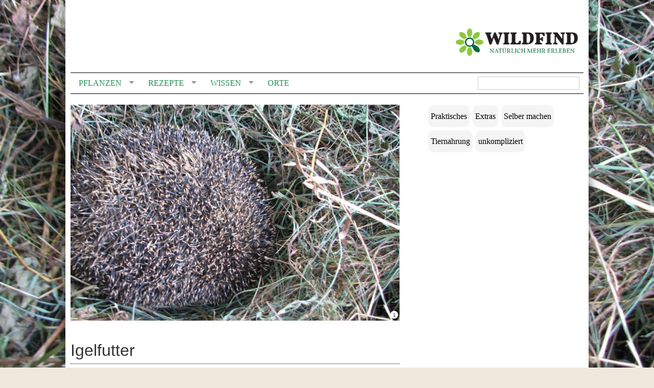

--- FILE ---
content_type: text/html; charset=utf-8
request_url: https://www.wildfind.com/rezepte/igelfutter
body_size: 11979
content:
<!DOCTYPE html PUBLIC "-//W3C//DTD XHTML 1.0 Strict//EN"
  "http://www.w3.org/TR/xhtml1/DTD/xhtml1-strict.dtd">
<html xmlns="http://www.w3.org/1999/xhtml" xml:lang="de" lang="de" dir="ltr" prefix="og: http://ogp.me/ns#" >

<head>
<meta http-equiv="Content-Type" content="text/html; charset=utf-8" />
  <meta http-equiv="Content-Type" content="text/html; charset=utf-8" />
<link rel="shortcut icon" href="/sites/default/files/clean_960gs_favicon_animated.gif" type="image/x-icon" />
<meta property="og:title" content="Igelfutter" />
<meta property="og:type" content="article" />
<meta property="og:url" content="https://www.wildfind.com/rezepte/igelfutter" />
<meta property="fb:admins" content="100001294202864" />
<meta property="og:site_name" content="WILDFIND" />
<meta property="og:description" content="Macht es Sinn, Igel zu füttern? - Igelgerechtes Futter, den Igelmüttern und jungen Igeln im Herbst und nach dem Winter angeboten, hilft ihnen zu überleben." />
<meta property="fb:app_id" content="129759827441756" />
<meta property="og:image" content="https://www.wildfind.com/sites/default/files/imagecache/og/07_rezeptbilder/igelfutter/1igeleingerollt.jpg" />
<meta name="twitter:description" content="Macht es Sinn, Igel zu füttern? - Igelgerechtes Futter, den Igelmüttern und jungen Igeln im Herbst und nach dem Winter angeboten, hilft ihnen zu überleben." />
<meta name="twitter:title" content="Igelfutter" />
<meta name="twitter:card " content="summary_large_image" />
<meta name="twitter:site " content="@wildfind_com" />
<meta name="twitter:creator " content="@wildfind_com" />
<meta name="twitter:image:src " content="sites/default/files/07_rezeptbilder/igelfutter/1igeleingerollt.jpg" />
<link rel="logo" href="https://www.wildfind.com/wildfind_logo.svg" type="image/svg" />
<meta name="description" content="Macht es Sinn, Igel zu füttern? - Igelgerechtes Futter, den Igelmüttern und jungen Igeln im Herbst und nach dem Winter angeboten, hilft ihnen zu überleben." />
<meta name="copyright" content="copyright by wildfind.com" />
<link rel="canonical" href="https://www.wildfind.com/rezepte/igelfutter" />
  <link type="text/css" rel="stylesheet" media="all" href="/sites/default/files/css/css_8d99438964d0d1e00e0e76f4366e499d.css" />
  <!--[if lt IE 8]><link type="text/css" rel="stylesheet" media="all" href="/sites/all/themes/clean/subthemes/clean_960gs//css/ie-lt8.css" /><![endif]-->
  <script src="https://cookie.wildfind.com/public/ccm19.js?apiKey=1c1a83e9e7d0b8ce008f3fa46b2dcfc896418f90fd55930a&amp;domain=d7a4efe" referrerpolicy="origin"></script>
  <script type="text/javascript" src="/sites/default/files/js/js_555084cd81df61372131bcd2089019e3.js"></script>
<script type="text/javascript">
<!--//--><![CDATA[//><!--
jQuery.extend(Drupal.settings, {"basePath":"\u002F", "automodal":{".automodal":{"autoFit":true, "draggable":true, "width":600, "height":400, "automodalClose":true, "automodalReload":false}}, "shadowbox":{"animate":1, "animateFade":1, "animSequence":"wh", "auto_enable_all_images":0, "auto_gallery":0, "autoplayMovies":true, "continuous":1, "counterLimit":"10", "counterType":"default", "displayCounter":1, "displayNav":1, "enableKeys":1, "fadeDuration":"0.35", "handleOversize":"resize", "handleUnsupported":"link", "initialHeight":160, "initialWidth":320, "language":"de", "modal":false, "overlayColor":"#000", "overlayOpacity":"0.85", "resizeDuration":"0.35", "showMovieControls":1, "slideshowDelay":"10", "viewportPadding":20, "useSizzle":0}, "views":{"ajax_path":"\u002Fviews\u002Fajax", "ajaxViews":{"views_dom_id:field-rezept-pflanzen-default-1":{"view_name":"field_rezept_pflanzen", "view_display_id":"default", "view_args":"999,919,2141,1219,2484,2135\u002F8340", "view_path":"node\u002F8340", "view_base_path":null, "view_dom_id":"field-rezept-pflanzen-default-1", "pager_element":0}}}, "googleanalytics":{"trackOutbound":1, "trackMailto":1, "trackDownload":1, "trackDownloadExtensions":"7z|aac|arc|arj|asf|asx|avi|bin|csv|doc(x|m)?|dot(x|m)?|exe|flv|gif|gz|gzip|hqx|jar|jpe?g|js|mp(2|3|4|e?g)|mov(ie)?|msi|msp|pdf|phps|png|ppt(x|m)?|pot(x|m)?|pps(x|m)?|ppam|sld(x|m)?|thmx|qtm?|ra(m|r)?|sea|sit|tar|tgz|torrent|txt|wav|wma|wmv|wpd|xls(x|m|b)?|xlt(x|m)|xlam|xml|z|zip", "trackUrlFragments":1}, "CToolsUrlIsAjaxTrusted":{"\u002Fsuche%20":true}, "superfish":{"1":{"id":"1", "sf":{"animation":{"opacity":"show", "height":"show"}, "speed":"fast", "disableHI":false}, "plugins":{"touchscreen":{"disableHover":true, "mode":"always_active"}, "smallscreen":{"mode":"window_width", "breakpointUnit":"px", "title":"header-nav"}, "supposition":true, "supersubs":true}}}, "cssInit":{"book.css":true, "node.css":true, "defaults.css":true, "system.css":true, "system-menus.css":true, "user.css":true, "amazon.css":true, "modalframe.parent.css":true, "calendar_multiday.css":true, "content-module.css":true, "css_injector_3.css":true, "css_injector_7.css":true, "css_injector_12.css":true, "css_injector_13.css":true, "css_injector_14.css":true, "css_injector_15.css":true, "css_injector_16.css":true, "css_injector_19.css":true, "css_injector_22.css":true, "ctools.css":true, "date.css":true, "jquery-ui.css":true, "datepicker.1.7.css":true, "jquery.timeentry.css":true, "filefield.css":true, "footnotes.css":true, "logintoboggan.css":true, "om_maximenu.css":true, "simple.css":true, "openlayers_proximity.css":true, "panels.css":true, "shadowbox.css":true, "superfish.css":true, "superfish-vertical.css":true, "superfish-navbar.css":true, "superfish-smallscreen.css":true, "switchtheme.css":true, "fieldgroup.css":true, "views.css":true, "panel_rezepte.css":true, "content_multigroup.css":true, "views_fluid_grid.base.css":true, "views_fluid_grid.size.css":true, "views_fluid_grid.advanced.css":true, "four_three_adaptive.css":true, "white.css":true, "onecol.css":true, "twocol_30_70_stacked.css":true, "three_four_adaptive.css":true, "google_fonts.css":true, "reset.css":true, "htmlelements.css":true, "layout.css":true, "navigation.css":true, "typography.css":true, "color.css":true}, "jsInit":{"misc\u002Fjquery.js":true, "misc\u002Fdrupal.js":true, "sites\u002Fall\u002Flibraries\u002Fjquery.ui\u002Fui\u002Fminified\u002Fui.core.min.js":true, "sites\u002Fall\u002Flibraries\u002Fjquery.ui\u002Fui\u002Fminified\u002Fui.dialog.min.js":true, "sites\u002Fall\u002Flibraries\u002Fjquery.ui\u002Fui\u002Fminified\u002Fui.draggable.min.js":true, "sites\u002Fall\u002Fmodules\u002Fmodalframe\u002Fjs\u002Fparent.js":true, "sites\u002Fall\u002Fmodules\u002Fautomodal\u002Fautomodal.js":true, "sites\u002Fall\u002Fmodules\u002Fiframe\u002Fiframe.js":true, "sites\u002Fdefault\u002Ffiles\u002Fjs_injector_12.js":true, "sites\u002Fdefault\u002Ffiles\u002Fjs_injector_13.js":true, "sites\u002Fdefault\u002Ffiles\u002Fjs_injector_14.js":true, "sites\u002Fdefault\u002Ffiles\u002Fjs_injector_17.js":true, "sites\u002Fall\u002Fmodules\u002Fom_maximenu\u002Fjs\u002Fom_maximenu.js":true, "sites\u002Fall\u002Fmodules\u002Fpanels\u002Fjs\u002Fpanels.js":true, "sites\u002Fall\u002Flibraries\u002Fshadowbox\u002Fshadowbox.js":true, "sites\u002Fall\u002Fmodules\u002Fshadowbox\u002Fshadowbox_auto.js":true, "sites\u002Fall\u002Flibraries\u002Fsuperfish\u002Fjquery.hoverIntent.minified.js":true, "sites\u002Fall\u002Flibraries\u002Fsuperfish\u002Fjquery.bgiframe.min.js":true, "sites\u002Fall\u002Flibraries\u002Fsuperfish\u002Fsuperfish.js":true, "sites\u002Fall\u002Flibraries\u002Fsuperfish\u002Fsupersubs.js":true, "sites\u002Fall\u002Flibraries\u002Fsuperfish\u002Fsupposition.js":true, "sites\u002Fall\u002Flibraries\u002Fsuperfish\u002Fsftouchscreen.js":true, "sites\u002Fall\u002Flibraries\u002Fsuperfish\u002Fsfsmallscreen.js":true, "sites\u002Fall\u002Fmodules\u002Fsuperfish\u002Fsuperfish.js":true, "sites\u002Fall\u002Fmodules\u002Fviews_slideshow\u002Fjs\u002Fviews_slideshow.js":true, "sites\u002Fall\u002Fmodules\u002Fviews\u002Fjs\u002Fbase.js":true, "sites\u002Fall\u002Fmodules\u002Fviews\u002Fjs\u002Fajax_view.js":true, "sites\u002Fall\u002Fmodules\u002Fgoogle_analytics\u002Fgoogleanalytics.js":true, "sites\u002Fall\u002Fmodules\u002Fviews\u002Fjs\u002Fdependent.js":true, "sites\u002Fall\u002Fthemes\u002Fclean\u002Fjs\u002Fclean.js":true, "sites\u002Fall\u002Fthemes\u002Fclean\u002Fjs\u002Fscript.js":true}});
//--><!]]>
</script>
<script type="text/javascript">
<!--//--><![CDATA[//><!--

    $(document).ready(function() {
      $.each($('#om-menu-hauptnavigation-mega .om-leaf'),function() {

        var active = $('.menu a', this).hasClass('active');
        var active_trail = $('.menu a', this).hasClass('active-trail');
        
        if ((active == true) || (active_trail == true)) {
          $('#om-menu-hauptnavigation-mega .om-leaf').removeClass('active-trail');
          $(this).addClass('active-trail');
        }
      });
    }); 
//--><!]]>
</script>
<script type="text/javascript">
<!--//--><![CDATA[//><!--

    $(document).ready(function() {
      $.each($('#om-menu-hauptnavigation-mobile .om-leaf'),function() {

        var active = $('.menu a', this).hasClass('active');
        var active_trail = $('.menu a', this).hasClass('active-trail');
        
        if ((active == true) || (active_trail == true)) {
          $('#om-menu-hauptnavigation-mobile .om-leaf').removeClass('active-trail');
          $(this).addClass('active-trail');
        }
      });
    }); 
//--><!]]>
</script>
<script type="text/javascript">
<!--//--><![CDATA[//><!--
      // close script tag for SecKit protection
      //--><!]]>
      </script>
      <script type="text/javascript" src="/sites/all/modules/seckit/js/seckit.document_write.js"></script>
      <link type="text/css" rel="stylesheet" id="seckit-clickjacking-no-body" media="all" href="/sites/all/modules/seckit/css/seckit.no_body.css" />
      <! stop SecKit protection -->
      <noscript>
      <!--googleoff: index-->
      <link type="text/css" rel="stylesheet" id="seckit-clickjacking-noscript-tag" media="all" href="/sites/all/modules/seckit/css/seckit.noscript_tag.css" />
      <div id="seckit-noscript-tag">
        Sorry, you need to enable JavaScript to visit this website.
      </div>
      <!--googleon: index>
      </noscript>
      <script type="text/javascript">
      <!--//--><![CDATA[//><!--
      // open script tag to avoid syntax errors
//--><!]]>
</script>
<script type="text/javascript">
<!--//--><![CDATA[//><!--
window.google_analytics_uacct = "UA-18782045-1";
//--><!]]>
</script>
<script type="text/javascript">
<!--//--><![CDATA[//><!--
(function(i,s,o,g,r,a,m){i["GoogleAnalyticsObject"]=r;i[r]=i[r]||function(){(i[r].q=i[r].q||[]).push(arguments)},i[r].l=1*new Date();a=s.createElement(o),m=s.getElementsByTagName(o)[0];a.async=1;a.src=g;m.parentNode.insertBefore(a,m)})(window,document,"script","/sites/default/files/googleanalytics/analytics.js?i","ga");ga("create", "UA-18782045-1", {"cookieDomain":"auto"});ga("require", "linkid", "linkid.js");ga("require", "displayfeatures");ga("set", "anonymizeIp", true);ga("set", "page", location.pathname + location.search + location.hash);ga("send", "pageview");
//--><!]]>
</script>
  <title>Igelfutter</title>
 <link rel="shortcut icon" href="https://www.wildfind.com/sites/default/files/favicon.ico"  type="image/x-icon" />

<script type="text/javascript">
<!--//--><![CDATA[//><!--

    $(document).ready(function() {
  $(window).scroll(function() {
  if( $("#block-panels_mini-header_top").offset().top < 0 ) {
    $("#block-panels_mini-header").addClass('fixed').css({top:0});
  }else{
    $("#block-panels_mini-header").removeClass('fixed').css({top:'auto'});
  }

});
    }); 
//--><!]]>
</script>
<!-- <script src="https://tags.refinery89.com/wildfindcom.js" async></script> -->
<!-- Matomo -->
<script>
  var _paq = window._paq = window._paq || [];
  /* tracker methods like "setCustomDimension" should be called before "trackPageView" */
  _paq.push(['trackPageView']);
  _paq.push(['enableLinkTracking']);
  (function() {
    var u="//matomo.wildfind.com/";
    _paq.push(['setTrackerUrl', u+'matomo.php']);
    _paq.push(['setSiteId', '1']);
    var d=document, g=d.createElement('script'), s=d.getElementsByTagName('script')[0];
    g.async=true; g.src=u+'matomo.js'; s.parentNode.insertBefore(g,s);
  })();
</script>
<!-- End Matomo Code -->


</head>

<body class="not-front not-logged-in page-node node-type-rezept no-sidebars section-rezepte section-rezepte-igelfutter" id="page-node-8340">

<div id="wrapper" class="container_12">
  
      <div id="header">
      <div class="container_12 clear-block">
        <div class="grid_12">
            
<div  id="block-panels_mini-header" class="block block-panels_mini">

  
  <div class="block-content clear-block">
    <!-- -*- mode: html-helper; before-save-hook: nil -*- -->

<div class="panel-display panel-four-three-adaptive clear-block" id="mini-panel-header">
 <!-- 4x4 grid -->
   
  <!-- 100% - 1 column -->
  <div class="panel-panel line">
    <div class="panel-panel unit panel-one-hundred lastUnit">
      <div class="panel-pane pane-page-logo" >
  
  
  
  <div class="pane-content">
    <a href="/" rel="home" id="logo" title="Home"><img src="/sites/default/files/logo_wildfind_vollkorn.png" alt="Home" /></a>  </div>

  
  </div>
<div class="panel-region-separator"></div><div class="panel-pane pane-block pane-views-exp-suche-solr-page-1 nav-search" >
  
  
  
  <div class="pane-content">
    <form action="/suche%20"  accept-charset="UTF-8" method="get" id="views-exposed-form-suche-solr-page-1">
<div><div class="views-exposed-form">
  <div class="views-exposed-widgets clear-block">
          <div class="views-exposed-widget views-widget-filter-text">
                        <div class="views-widget">
          <div class="form-item" id="edit-text-wrapper">
 <input type="text" maxlength="128" name="text" id="edit-text" value="" title="Enter the terms you wish to search for." class="form-text fluid" />
</div>
        </div>
      </div>
                    <div class="views-exposed-widget views-submit-button">
      <input type="submit" id="edit-submit-suche-solr" value="Suchen"  class="form-submit" />
    </div>
      </div>
</div>

</div></form>
  </div>

  
  </div>
    </div>
  </div>
    
    
    
    
    
    
    
     
  <!-- 100% - 1 column -->
  <div class="panel-panel line">
    <div class="panel-panel unit panel-one-hundred lastUnit">
      <div class="panel-pane pane-block pane-superfish-1 header-nav" >
  
  
  
  <div class="pane-content">
    <ul id="superfish-1" class="sf-menu sf-menu-header-nav sf-horizontal sf-style-white sf-total-items-4 sf-parent-items-3 sf-single-items-1"><li id="menu-91577-1" class="first odd sf-item-1 sf-depth-1 sf-total-children-6 sf-parent-children-1 sf-single-children-5 menuparent"><a href="/inhalt/pflanzen" title="" class="sf-depth-1 menuparent">Pflanzen</a><ul><li id="menu-91583-1" class="first odd sf-item-1 sf-depth-2"><a href="/pflanzenkalender/liste" title="" class="sf-depth-2">Pflanzenkalender</a></li><li id="menu-91582-1" class="middle even sf-item-2 sf-depth-2 sf-no-children"><a href="/inhalt/pflanzen" title="" class="sf-depth-2">Pflanzen suchen</a></li><li id="menu-92676-1" class="middle odd sf-item-3 sf-depth-2 sf-no-children"><a href="/pflanzenaussehen/bluete/bluetenfarbe/rot-0" title="" class="sf-depth-2">Nach Blütenfarbe</a></li><li id="menu-92677-1" class="middle even sf-item-4 sf-depth-2 sf-no-children"><a href="/pflanzen/essbare_wildpflanzen" title="" class="sf-depth-2">Essbare Wildpflanzen</a></li><li id="menu-92678-1" class="middle odd sf-item-5 sf-depth-2 sf-no-children"><a href="/pflanzen/essbarkeit" title="" class="sf-depth-2">Essbarkeit</a></li><li id="menu-92679-1" class="last even sf-item-6 sf-depth-2 sf-no-children"><a href="/pflanzen/verwechselbar_mit_giftig" title="" class="sf-depth-2">Verwechselbar</a></li></ul></li><li id="menu-91578-1" class="middle even sf-item-2 sf-depth-1 sf-total-children-4 sf-parent-children-0 sf-single-children-4 menuparent"><a href="/rezeptverzeichnis" title="" class="sf-depth-1 menuparent">Rezepte</a><ul><li id="menu-92934-1" class="first odd sf-item-1 sf-depth-2 sf-no-children"><a href="/rezepte/alphabetisch" title="" class="sf-depth-2">Rezeptliste</a></li><li id="menu-92384-1" class="middle even sf-item-2 sf-depth-2 sf-no-children"><a href="/rezeptverzeichnis" title="" class="sf-depth-2">Rezeptkategorien</a></li><li id="menu-92633-1" class="middle odd sf-item-3 sf-depth-2 sf-no-children"><a href="/pflanzkalender/2565/rezepte" class="sf-depth-2">Passend zur Jahreszeit</a></li><li id="menu-92632-1" class="last even sf-item-4 sf-depth-2 sf-no-children"><a href="/rezepte/neueste" title="" class="sf-depth-2">Neue Rezepte</a></li></ul></li><li id="menu-91579-1" class="middle odd sf-item-3 sf-depth-1 sf-total-children-4 sf-parent-children-0 sf-single-children-4 menuparent"><a href="/inhalt/wissen" title="" class="sf-depth-1 menuparent">Wissen</a><ul><li id="menu-92798-1" class="first odd sf-item-1 sf-depth-2 sf-no-children"><a href="/artikelliste" title="" class="sf-depth-2">Alle Artikel</a></li><li id="menu-97094-1" class="middle even sf-item-2 sf-depth-2 sf-no-children"><a href="/mondkalender" title="" class="sf-depth-2">Mondkalender</a></li><li id="menu-99895-1" class="middle odd sf-item-3 sf-depth-2 sf-no-children"><a href="/bauernregeln/aktuell" title="" class="sf-depth-2">Bauernregeln</a></li><li id="menu-92797-1" class="last even sf-item-4 sf-depth-2 sf-no-children"><a href="/inhalt/wissen" title="" class="sf-depth-2">Magazine</a></li></ul></li><li id="menu-91580-1" class="last even sf-item-4 sf-depth-1 sf-no-children"><a href="/orte" title="" class="sf-depth-1">Orte</a></li></ul>  </div>

  
  </div>
    </div>
  </div>
    
    
    
    
    
    
    
   
 <!-- 3x3 grid -->
 </div>
  </div>
</div>

        </div>
      </div>
    </div>
    
  <div id="navigation">
    <div class="container_12 clear-block">
      <div class="grid_12">  
                              </div>
    </div>
  </div>

  <div id="page">
    <div class="container_12 clear-block">
      <div id="main" class="grid_12 clear-block">
      
          <div id="topcontent" class="region">
      </div>

        
        <div id="content" class="grid_12 alpha omega clear-block">
          <div id="tabs"></div>                    
          <!-- -*- mode: html-helper; before-save-hook: nil -*- -->

<div class="hrecipe">
<div class="panel-display panel-panel_rezepte clear-block" >
 <!-- 4x4 grid -->
 
 <!-- 3x3 grid -->
   
    
    
  <!-- 66/33% - 2 columns -->
  <div class="panel-panel line">
    <div class="panel-panel unit panel-col-sixty-six">
      <div class="inside">
        <div class="panel-pane pane-views pane-rezept-eckdaten-bild" >
  
  
  
  <div class="pane-content">
    <div class="view view-rezept-eckdaten-bild view-id-rezept_eckdaten_bild view-display-id-embed_1 magicdave view-dom-id-rezept-eckdaten-bild-embed-1-1">
    
  
  
      <div class="view-content">
        <div class="views-row views-row-1 views-row-odd views-row-first views-row-last magicflo">
      
  <div>        <span class="rezept-titelbild"><div class="sb-image sb-gallery sb-gallery-field_titelbild_rezept"><a href="https://www.wildfind.com/sites/default/files/imagecache/Vollansicht/07_rezeptbilder/igelfutter/1igeleingerollt.jpg" rel="shadowbox[field_titelbild_rezept]" title="Eingerollter Igel (Braunbrustigel)"><img src="https://www.wildfind.com/sites/default/files/imagecache/700x466/07_rezeptbilder/igelfutter/1igeleingerollt.jpg" alt="" title="Eingerollter Igel (Braunbrustigel)" width="754" height="495" class="imagecache imagecache-700x466"/></a></div></span>  </div>  
  <div class="views-field views-field-counter">        <span class="field-content">1</span>  </div>  </div>
    </div>
  
  
      <div class="attachment attachment-after">
      <div class="view view-rezept-eckdaten-bild view-id-rezept_eckdaten_bild view-display-id-attachment_1 magicdave view-dom-id-rezept-eckdaten-bild-attachment-1-1">
    
  
  
      <div class="view-content">
        <div class="views-row views-row-1 views-row-odd views-row-first views-row-last magicjack">
      </div>
    </div>
  
  
  
  
  
  
</div>    </div>
  
  
  
  
</div>  </div>

  
  </div>
<div class="panel-region-separator"></div><div class="panel-pane pane-views pane-rezept-eckdaten-bild" >
  
  
  
  <div class="pane-content">
    <div class="view view-rezept-eckdaten-bild view-id-rezept_eckdaten_bild view-display-id-default magicdave view-dom-id-f268ef39ee449e408d977d0e72ca6e72">
    
  
  
      <div class="view-content">
        <div class="views-row views-row-1 views-row-odd views-row-first views-row-last">
      
  <div class="views-field views-field-title">        <h1 class="field-content fn">Igelfutter</h1>  </div>  </div>
    </div>
  
  
  
  
  
  
</div>  </div>

  
  </div>
<div class="panel-region-separator"></div><div class="panel-pane pane-views pane-rezept-body" >
  
  
  
  <div class="pane-content">
    <div class="view view-rezept-body view-id-rezept_body view-display-id-default view-dom-id-59eafbbb1c1579dacd2ce914daaf0e08">
    
  
  
      <div class="view-content">
        <div class="views-row views-row-1 views-row-odd views-row-first views-row-last">
      
          <div><div class="rezept-content"><div class="markup-textlink"></div><p><strong>Macht es Sinn, Igel zu füttern? </strong></p>
<p>Wenn man Ende September ein Igelnest mit Igelmutter und Jungen entdeckt, bei uns waren es 6, ist es sinnvoll, zuzufüttern. Je kälter es wird, desto weniger Nahrung findet die stillende Igelmutter, später auch die Kleinen, wenn sie ab der vierten Lebenswoche zwischendurch selbst auf Futterjagd gehen: Um diese Zeit gibt es nur mehr wenige am Boden lebende Insekten. Würmer, Raupen, Nacktschnecken und Käfer verkriechen sich. Eier der am Boden brütenden Vögel und nestjunge, nackte Mäuse fehlen. Früchte fressen Igel nur minimal, eher die kleinen Tiere, die sich daran gütlich tun.</p>
<p>Nach sechs bis acht Wochen werden die Jung-Igel von ihrer Mutter entwöhnt. Sie wiegen dann maximal 250 g und müssen allein auf Futtersuche gehen.</p>
<ul><li>Um den fünf bis sechs Monate dauernden Winterschlaf überleben zu können, muss das Jungtier mindestens 500 g, besser 600 g, schwer sein. Igel verlieren während des Winterschlafs ca. ein Viertel ihres Gewichts.</li>
</ul>

<p>Dazu informiert die Wikipedia: „In Mitteleuropa tragen Igel in der Regel nur einen Wurf pro Jahr aus. Geht der erste Wurf verloren, haben Igel gelegentlich einen zweiten Wurf, der dann im Spätsommer zur Welt kommt. Diese Jungigel haben jedoch nur eine geringe Chance, das Winterhalbjahr zu überleben. Sie verfügen meist nicht über ausreichend Fettreserven, um aus dem Winterschlaf wieder aufwachen zu können.“</p>
<ul><li>Es ist also sinnvoll, <strong>ab dem Spätsommer</strong> Igelmüttern und Igelkindern Futter anzubieten, bis sie sich zum Winterschlaf zurückgezogen haben! Die Chance, den Winter zu überleben, vergrößert sich für die ausgepowerte Igelmutter und für die jungen Igel.</li>
<li>Auch die Monate <strong>März, April</strong> sind für die aufgewachten und durch den Winterschlaf geschwächten Tiere eine kritische Zeit, sobald Schnee und Eis vorübergehend zurückkehren. Igelgerechte Zufütterung hilft Ihnen zu überstehen.</li>
</ul></div></div>    </div>
    </div>
  
  
  
  
  
  
</div>  </div>

  
  </div>
<div class="panel-region-separator"></div><div class="panel-pane pane-views pane-bilder-rezepte" >
  
  
  
  <div class="pane-content">
    <div class="view view-bilder-rezepte view-id-bilder_rezepte view-display-id-embed_5 magicdave view-dom-id-bilder-rezepte-embed-5-1">
    
  
  
      <div class="view-content">
        <div class="views-row views-row-1 views-row-odd views-row-first magicflo">
      
  <div class="views-field views-field-field-rezept-listenbild-fid">        <span class="field-content"><div class="sb-image sb-gallery sb-gallery-field_rezept_listenbild"><a href="https://www.wildfind.com/sites/default/files/imagecache/Vollansicht/07_rezeptbilder/igelfutter/schritt_1/igel5a.jpg" rel="shadowbox[field_rezept_listenbild]" title=""><img src="https://www.wildfind.com/sites/default/files/imagecache/700x466/07_rezeptbilder/igelfutter/schritt_1/igel5a.jpg" alt="" title="" width="754" height="495" class="imagecache imagecache-700x466"/></a></div><div class="views-field views-field-counter">1</div></span>  </div>  </div>
  <div class="views-row views-row-2 views-row-even magicflo">
      
  <div class="views-field views-field-field-rezept-listenbild-fid">        <span class="field-content"><div class="sb-image sb-gallery sb-gallery-field_rezept_listenbild"><a href="https://www.wildfind.com/sites/default/files/imagecache/Vollansicht/07_rezeptbilder/igelfutter/schritt_1/1p1430913.jpg" rel="shadowbox[field_rezept_listenbild]" title="Igelnest "><img src="https://www.wildfind.com/sites/default/files/imagecache/700x466/07_rezeptbilder/igelfutter/schritt_1/1p1430913.jpg" alt="" title="Igelnest " width="754" height="495" class="imagecache imagecache-700x466"/></a></div><div class="views-field views-field-counter">2</div></span>  </div>  </div>
  <div class="views-row views-row-3 views-row-odd magicflo">
      
  <div class="views-field views-field-field-rezept-listenbild-fid">        <span class="field-content"><div class="sb-image sb-gallery sb-gallery-field_rezept_listenbild"><a href="https://www.wildfind.com/sites/default/files/imagecache/Vollansicht/07_rezeptbilder/igelfutter/schritt_1/igel2.jpg" rel="shadowbox[field_rezept_listenbild]" title="Igelbabys an den Zitzen ihrer Igelmutter."><img src="https://www.wildfind.com/sites/default/files/imagecache/700x466/07_rezeptbilder/igelfutter/schritt_1/igel2.jpg" alt="" title="Igelbabys an den Zitzen ihrer Igelmutter." width="754" height="495" class="imagecache imagecache-700x466"/></a></div><div class="views-field views-field-counter">3</div></span>  </div>  </div>
  <div class="views-row views-row-4 views-row-even views-row-last magicflo">
      
  <div class="views-field views-field-field-rezept-listenbild-fid">        <span class="field-content"><div class="sb-image sb-gallery sb-gallery-field_rezept_listenbild"><a href="https://www.wildfind.com/sites/default/files/imagecache/Vollansicht/07_rezeptbilder/igelfutter/schritt_1/igel3e.jpg" rel="shadowbox[field_rezept_listenbild]" title="Igelnest"><img src="https://www.wildfind.com/sites/default/files/imagecache/700x466/07_rezeptbilder/igelfutter/schritt_1/igel3e.jpg" alt="" title="Igelnest" width="754" height="495" class="imagecache imagecache-700x466"/></a></div><div class="views-field views-field-counter">4</div></span>  </div>  </div>
    </div>
  
  
      <div class="attachment attachment-after">
      <div class="view view-bilder-rezepte view-id-bilder_rezepte view-display-id-attachment_1 magicdave view-dom-id-bilder-rezepte-attachment-1-1">
    
  
  
      <div class="view-content">
        <div class="views-row views-row-1 views-row-odd views-row-first magicjack">
      
  <div class="views-field views-field-field-rezept-bildquelle-url">        <span class="field-content"></span>  </div>  </div>
  <div class="views-row views-row-2 views-row-even magicjack">
      
  <div class="views-field views-field-field-rezept-picturetext-value">        <div class="field-content">Bild 2:&nbsp;Igelnest unter einer hohen, ungeschnittenen Buchsbaumhecke.
</div>  </div>  
  <div class="views-field views-field-field-rezept-bildquelle-url">        <span class="field-content"></span>  </div>  </div>
  <div class="views-row views-row-3 views-row-odd magicjack">
      
  <div class="views-field views-field-field-rezept-picturetext-value">        <div class="field-content">Bild 3:&nbsp;Wenn die Igelmutter erst Ende August / Anfangs September wirft, brauchen sie und ihre Kleinen Zufütterung, um den Winter (Winterschlaf) zu überleben.
</div>  </div>  
  <div class="views-field views-field-field-rezept-bildquelle-url">        <span class="field-content"></span>  </div>  </div>
  <div class="views-row views-row-4 views-row-even views-row-last magicjack">
      
  <div class="views-field views-field-field-rezept-picturetext-value">        <div class="field-content">Bild 4:&nbsp;6 Wochen werden die Jungen gestillt. In diesem Alter wiegen sie 200 - 250 g und müssen von nun an selbst für ihre Ernährung aufkommen. 500 g - 600 g müssen sie wiegen, um den Winterschlaf zu überleben. Kleinen Herbst-Igeln bleibt da nicht mehr viel Zeit dazu! 
</div>  </div>  
  <div class="views-field views-field-field-rezept-bildquelle-url">        <span class="field-content"></span>  </div>  </div>
    </div>
  
  
  
  
  
  
</div>    </div>
  
  
  
  
</div>  </div>

  
  </div>
<div class="panel-region-separator"></div><div class="panel-pane pane-content-field pane-field-schritt-1 rezept-title ribbon left_ribbon" >
  
  
  
  <div class="pane-content">
    <div class="field field-type-content-taxonomy field-field-schritt-1">
    <div class="field-items">
            <div class="field-item odd">
                    Welches Futter ist für Igel richtig?        </div>
        </div>
</div>
  </div>

  
  </div>
<div class="panel-region-separator"></div><div class="panel-pane pane-views pane-zutaten margin-bottom-20 textlink clear" >
  
      <div class="pane-title">Zutaten</div>
  
  
  <div class="pane-content">
    <div class="view view-zutaten view-id-zutaten view-display-id-default view-dom-id-64562d09a9a0e811fdb1fd8a641949d8">
    
  
  
      <div class="view-content">
      <table class="views-table cols-0">
      <tbody>
          <tr class="odd dotted-table views-row-first views-row-last">
                  <td class="views-field views-field-field-anzahl-value views-align-left" >
                      </td>
              </tr>
      </tbody>
</table>
    </div>
  
  
  
  
  
  
</div>  </div>

  
  </div>
<div class="panel-region-separator"></div><div class="panel-pane pane-views pane-zutaten textlink clear" >
  
  
  
  <div class="pane-content">
    <div class="view view-zutaten view-id-zutaten view-display-id-embed_1 view-dom-id-zutaten-embed-1-1">
    
  
  
      <div class="view-content">
        <div class="views-row views-row-1 views-row-odd views-row-first views-row-last">
      
  <div class="views-field views-field-field-zubereitung-schritt-1-value">        <div class="field-content"><span class="instructions"><ul><li><strong>Sehr bewährt hat sich als Nahrung für  <em><a href="https://www.deutschewildtierstiftung.de/wildtiere/igel"> I g e l </a> </em> eine Mischung aus Katzendosenfutter, Haferflocken und etwas Pflanzenöl mit hohem Linolsäuregehalt, z.B. Distelöl, Maiskeimöl, Sonnenblumenöl, Rapsöl. </strong>
<ul><li><strong>Hundefeuchtfutter ist auch möglich, Katzenfutter aber besser. </strong></li>
<li><strong>Außerdem sollte ständig <em>Wasser</em> in einer flachen Schale zur Verfügung stehen. – Besonders wichtig, wenn man Trockenfutter anbietet!! </strong></li>
</ul></li>
</ul>

<p><strong>REZEPTE  für geschwächte erwachsene Igel und Jung-Igel, die auf Futtersuche sind:</strong></p>
<p>Die Menge hängt selbstverständlich von der Anzahl der Igel ab und wie viel Futter sie selbst noch finden. Beobachten und ausprobieren!</p>
<ol><li><strong>Rezept:</strong><br />
		100 g Katzendosenfutter mit 2 Esslöffeln Haferflocken, 3 - 4 Esslöffeln warmem Wasser und 1 Teelöffel eines der oben genannten Öle verrühren.</li>
<li><strong>Rezept:</strong><br />
		1 Hühnerei mit 1 Esslöffel Haferflocken und 2 Esslöffel Wasser verrühren und als ungewürztes Rührei in Sonnenblumenöl oder Rapsöl zubereiten.</li>
<li><strong>Rezept:</strong> <br />
		100 g ungewürztes Hackfleisch in Sonnenblumenöl oder Rapsöl anbraten, 2 Esslöffel Haferflocken und 4 Esslöffel Wasser unterrühren.</li>
<li><strong>Rezept</strong>:<br />
		100 g gekochtes, ungewürztes Geflügelfleisch kleinschneiden, mit 2 Esslöffeln Haferflocken, 3 – 4 EL. Wasser und 1 Teelöffel eines der oben genannten Öle vermengen.</li>
<li><strong>Rezept</strong>:<br />
		100 g Katzendosenfutter mit 2 Esslöffeln Igeltrockenfutter und 3 Esslöffeln warmem Wasser vermischen.
<ul><li>Als Alleinfutter ist das im Handel erhältliche Igeltrockenfutter allerdings nicht geeignet: Es enthält zu viele Kohlenhydrate.</li>
</ul></li>
</ol>

<p><em><strong>TIPP: </strong></em></p>
<ul><li>Igel fressen gerne <em>Kürbiskerne</em>, wenn man sie zerkleinert (gemixt) über das Futter streut: Kürbiskerne geben Energie und wirken wurmabführend, was Igel in der Regel nötig haben.</li>
</ul>

<p><em><strong>WICHTIGER HINWEIS:</strong></em></p>
<ul><li>K e i n e Milch füttern. Der Igel trinkt sie zwar, aber er bekommt davon lebensbedrohlichen Durchfall! <a href="https://de.wikipedia.org/wiki/Braunbrustigel#Nahrungsmythen">Nahrungsmythen</a>. </li>
</ul></span></div>  </div>  </div>
    </div>
  
  
  
  
  
  
</div>  </div>

  
  </div>
<div class="panel-region-separator"></div><div class="panel-pane pane-views pane-bilder-rezepte" >
  
  
  
  <div class="pane-content">
    <div class="view view-bilder-rezepte view-id-bilder_rezepte view-display-id-embed_7 magicdave view-dom-id-bilder-rezepte-embed-7-1">
    
  
  
      <div class="view-content">
        <div class="views-row views-row-1 views-row-odd views-row-first magicflo">
      
  <div class="views-field views-field-field-rezept-listenbild-2-fid">        <span class="field-content rezept-titelbild"><div class="sb-image sb-gallery sb-gallery-field_rezept_listenbild_2"><a href="https://www.wildfind.com/sites/default/files/imagecache/Vollansicht/07_rezeptbilder/igelfutter/schritt_2/igelnachts.jpg" rel="shadowbox[field_rezept_listenbild_2]" title="Igel mit Katzen-Trockenfutter"><img src="https://www.wildfind.com/sites/default/files/imagecache/700x466/07_rezeptbilder/igelfutter/schritt_2/igelnachts.jpg" alt="" title="Igel mit Katzen-Trockenfutter" width="754" height="495" class="imagecache imagecache-700x466"/></a></div></span>  </div>  
  <div class="views-field views-field-counter">        <span class="field-content">1</span>  </div>  </div>
  <div class="views-row views-row-2 views-row-even views-row-last magicflo">
      
  <div class="views-field views-field-field-rezept-listenbild-2-fid">        <span class="field-content rezept-titelbild"><div class="sb-image sb-gallery sb-gallery-field_rezept_listenbild_2"><a href="https://www.wildfind.com/sites/default/files/imagecache/Vollansicht/07_rezeptbilder/igelfutter/schritt_2/igelmitkatzenfutter.jpg" rel="shadowbox[field_rezept_listenbild_2]" title="Igel mit Katzen-Nassfutter"><img src="https://www.wildfind.com/sites/default/files/imagecache/700x466/07_rezeptbilder/igelfutter/schritt_2/igelmitkatzenfutter.jpg" alt="" title="Igel mit Katzen-Nassfutter" width="754" height="495" class="imagecache imagecache-700x466"/></a></div></span>  </div>  
  <div class="views-field views-field-counter">        <span class="field-content">2</span>  </div>  </div>
    </div>
  
  
      <div class="attachment attachment-after">
      <div class="view view-bilder-rezepte view-id-bilder_rezepte view-display-id-attachment_2 magicdave view-dom-id-bilder-rezepte-attachment-2-1">
    
  
  
      <div class="view-content">
        <div class="views-row views-row-1 views-row-odd views-row-first magicjack">
      
    <div class="field-content">Bild 1:&nbsp;Wenn ein Igel, wie diese herbstliche Nachtaufnahme zeigt, Katzen-Trockenfutter serviert bekommt, muss unbedingt ein Schälchen Wasser in seiner Nähe aufgestellt werden!
</div>  
  
    <span class="field-content"></span>  
  </div>
  <div class="views-row views-row-2 views-row-even views-row-last magicjack">
      
    <div class="field-content">Bild 2:&nbsp;Igel mit Katzen-Nassfutter.  Er / Sie ? war so hungrig, dass das Futter sogar bei Tageslicht sofort angenommen wurde.
</div>  
  
    <span class="field-content"></span>  
  </div>
    </div>
  
  
  
  
  
  
</div>    </div>
  
  
  
  
</div>  </div>

  
  </div>
<div class="panel-region-separator"></div><div class="panel-pane pane-content-field pane-field-schritt-2 rezept-schritt-name ribbon left_ribbon" >
  
  
  
  <div class="pane-content">
    <div class="field field-type-content-taxonomy field-field-schritt-2">
    <div class="field-items">
            <div class="field-item odd">
                    Welches Futtergefäß ist geeignet?        </div>
        </div>
</div>
  </div>

  
  </div>
<div class="panel-region-separator"></div><div class="panel-pane pane-content-field pane-field-zubereitung-schritt-2 textlink clear" >
  
  
  
  <div class="pane-content">
    <div class="field field-type-text field-field-zubereitung-schritt-2">
    <div class="field-items">
            <div class="field-item odd">
                    <p>Es sollte flach und leicht zu reinigen sein, und zwar mit kochend heißem Wasser, um mögliche Parasiteneier, die für das menschliche Auge nicht erkennbar sind, abzutöten. Auch ist es ratsam, im Umgang mit dem Futtergefäß Einmalhandschuhe zu verwenden bzw. sich die Hände mit Seife und Wasser gründlich zu waschen.</p>
<p><em><strong>TIPP: </strong></em></p>
<ul><li>Ein ca. 40 cm langer rechteckiger Blumenkasten-Untersetzer ist als Futtergefäß sehr praktisch zu reinigen: Dazu kann man den Untersetzer über die WC-Muschel legen, kochend heißes Wasser einfüllen, einige Minuten einwirken lassen, Wasser ins WC entsorgen. Reinigungsvorgang eventuell wiederholen.</li>
</ul>        </div>
        </div>
</div>
  </div>

  
  </div>
<div class="panel-region-separator"></div><div class="panel-pane pane-views pane-bilder-rezepte" >
  
  
  
  <div class="pane-content">
    <div class="view view-bilder-rezepte view-id-bilder_rezepte view-display-id-embed_9 magicdave view-dom-id-bilder-rezepte-embed-9-1">
    
  
  
      <div class="view-content">
        <div class="views-row views-row-1 views-row-odd views-row-first views-row-last magicflo">
      
  <div class="views-field views-field-field-rezept-listenbild-3-fid">        <span class="field-content"><div class="sb-image sb-gallery sb-gallery-field_rezept_listenbild_3"><a href="https://www.wildfind.com/sites/default/files/imagecache/Vollansicht/07_rezeptbilder/igelfutter/schritt_3/l0015.jpg" rel="shadowbox[field_rezept_listenbild_3]" title=""><img src="https://www.wildfind.com/sites/default/files/imagecache/700x466/07_rezeptbilder/igelfutter/schritt_3/l0015.jpg" alt="" title="" width="754" height="495" class="imagecache imagecache-700x466"/></a></div></span>  </div>  
  <div class="views-field views-field-counter">        <span class="field-content">1</span>  </div>  </div>
    </div>
  
  
      <div class="attachment attachment-after">
      <div class="view view-bilder-rezepte view-id-bilder_rezepte view-display-id-attachment_3 magicdave view-dom-id-bilder-rezepte-attachment-3-1">
    
  
  
      <div class="view-content">
        <div class="views-row views-row-1 views-row-odd views-row-first views-row-last magicjack">
      </div>
    </div>
  
  
  
  
  
  
</div>    </div>
  
  
  
  
</div>  </div>

  
  </div>
<div class="panel-region-separator"></div><div class="panel-pane pane-content-field pane-field-schritt-3 rezept-title ribbon left_ribbon" >
  
  
  
  <div class="pane-content">
    <div class="field field-type-content-taxonomy field-field-schritt-3">
    <div class="field-items">
            <div class="field-item odd">
                    Zu welcher Tageszeit füttern?        </div>
        </div>
</div>
  </div>

  
  </div>
<div class="panel-region-separator"></div><div class="panel-pane pane-content-field pane-field-zubereitung-schritt-3 textlink clear" >
  
  
  
  <div class="pane-content">
    <div class="field field-type-text field-field-zubereitung-schritt-3">
    <div class="field-items">
            <div class="field-item odd">
                    <p>Igel gehen während der Nacht auf Nahrungssuche. Dementsprechend bietet man das Futter an.</p>
<p>Man sollte es jedoch nicht ständig stehen lassen, denn auch Katzen, Mäuse und Marder haben Interesse am Igelfutter!</p>
<ul><li>Wenn die Igel selbständig noch etwas Futter finden, bietet man ihnen das Zusatzfutter am besten in der Morgendämmerung an, um ihr Futtersuchverhalten über die Nacht nicht zu unterbinden.</li>
</ul>        </div>
        </div>
</div>
  </div>

  
  </div>
      </div>
    </div>

    <div class="panel-panel unit panel-col-thirty-three lastUnit">
      <div class="inside">
        <div class="panel-pane pane-views pane-rezeptterms" >
  
  
  
  <div class="pane-content">
    <div class="view view-rezeptterms view-id-rezeptterms view-display-id-default view-dom-id-dce86f232bb5d37b48051e1e8960a963">
    
  
  
      <div class="view-content">
        <div class="views-row views-row-1 views-row-odd views-row-first views-row-last">
      
  <div class="views-field views-field-tid">        <span class="field-content"><div class="item-list"><ul><li class="first"><a href="/rezeptkategorien/praktisches">Praktisches</a></li>
<li><a href="/rezeptkategorien/extras">Extras</a></li>
<li><a href="/rezeptkategorien/extras/selber-machen">Selber machen</a></li>
<li><a href="/rezeptkategorien/extras/tiernahrung">Tiernahrung</a></li>
<li class="last"><a href="/rezeptkategorien/praktisches/unkompliziert">unkompliziert</a></li>
</ul></div></span>  </div>  </div>
    </div>
  
  
  
  
  
  
</div>  </div>

  
  </div>
      </div>
    </div>
  </div>
    
     
  <!-- 100% - 1 column -->
  <div class="panel-panel line">
    <div class="panel-panel unit panel-one-hundred lastUnit">
      <div class="panel-pane pane-content-field pane-field-rezept-pflanzen" >
  
  
  
  <div class="pane-content">
    <div class="field field-type-nodereference field-field-rezept-pflanzen">
    <div class="field-items">
            <div class="field-item odd">
                    <div class="view view-field-rezept-pflanzen view-id-field_rezept_pflanzen view-display-id-default view-dom-id-field-rezept-pflanzen-default-1">
        <div class="view-header">
      <div class="rezept-schritt-name ribbon left_ribbon">Pflanzen in diesem Rezept</div>
    </div>
  
  
  
      <div class="view-content">
      <div class="item-list">    <ul class="clear">          <li class="views-row views-row-1 views-row-odd views-row-first">  
  <div class="views-field views-field-title">        <span class="field-content klarlink"><a href="/pflanzen/faerberdistel">Färberdistel</a></span>  </div></li>
          <li class="views-row views-row-2 views-row-even">  
  <div class="views-field views-field-title">        <span class="field-content klarlink"><a href="/pflanzen/hafer">Hafer</a></span>  </div></li>
          <li class="views-row views-row-3 views-row-odd">  
  <div class="views-field views-field-title">        <span class="field-content klarlink"><a href="/pflanzen/mais">Mais</a></span>  </div></li>
          <li class="views-row views-row-4 views-row-even">  
  <div class="views-field views-field-title">        <span class="field-content klarlink"><a href="/pflanzen/raps">Raps</a></span>  </div></li>
          <li class="views-row views-row-5 views-row-odd">  
  <div class="views-field views-field-title">        <span class="field-content klarlink"><a href="/pflanzen/sonnenblume">Sonnenblume</a></span>  </div></li>
          <li class="views-row views-row-6 views-row-even views-row-last">  
  <div class="views-field views-field-title">        <span class="field-content klarlink"><a href="/pflanzen/steirischer-oelkuerbis">Steirischer Ölkürbis</a></span>  </div></li>
      </ul></div>    </div>
  
  
  
  
  
  
</div>        </div>
        </div>
</div>
  </div>

  
  </div>
<div class="panel-region-separator"></div><div class="panel-pane pane-views pane-similar-rezepte" >
  
  
  
  <div class="pane-content">
    <div class="view view-similar-rezepte view-id-similar_rezepte view-display-id-default view-dom-id-0b90ff18e09432d62a5c06add15bb135">
        <div class="view-header">
      <div class="rezept-schritt-name ribbon left_ribbon">Rezeptempfehlungen</div>
    </div>
  
  
  
      <div class="view-content">
      <div class="views-fluid-grid">
    <ul class="views-fluid-grid-list views-fluid-grid-items-width-310 views-fluid-grid-list-justify views-fluid-grid-items-center">
    <li class="views-fluid-grid-inline views-fluid-grid-item views-row views-row-1 views-row-odd views-row-first"><div class="views-field views-field-field-titelbild-rezept-fid">        <div class="field-content"><a href="/rezepte/hundekuchen" class="imagecache imagecache-320x213 imagecache-linked imagecache-320x213_linked"><img src="https://www.wildfind.com/sites/default/files/imagecache/320x213/07_rezeptbilder/hundekuchen/p1380797.jpg" alt="" title="Hundekuchen" width="320" height="213" class="imagecache imagecache-320x213"/></a></div>  </div>  
  <div class="views-field views-field-title bilduntertitel-rezept">        <span class="field-content klarlink"><a href="/rezepte/hundekuchen">Hundekuchen</a></span>  </div></li>
    <li class="views-fluid-grid-inline views-fluid-grid-item views-row views-row-2 views-row-even"><div class="views-field views-field-field-titelbild-rezept-fid">        <div class="field-content"><a href="/rezepte/kirschenmichel-ohne-brot" class="imagecache imagecache-320x213 imagecache-linked imagecache-320x213_linked"><img src="https://www.wildfind.com/sites/default/files/imagecache/320x213/07_rezeptbilder/kirschenmichel-ohne-brot/p1280128.jpg" alt="" title="" width="320" height="213" class="imagecache imagecache-320x213"/></a></div>  </div>  
  <div class="views-field views-field-title bilduntertitel-rezept">        <span class="field-content klarlink"><a href="/rezepte/kirschenmichel-ohne-brot">Kirschenmichel ohne Brot</a></span>  </div></li>
    <li class="views-fluid-grid-inline views-fluid-grid-item views-row views-row-3 views-row-odd"><div class="views-field views-field-field-titelbild-rezept-fid">        <div class="field-content"><a href="/rezepte/nussschnaps-nusslikoer" class="imagecache imagecache-320x213 imagecache-linked imagecache-320x213_linked"><img src="https://www.wildfind.com/sites/default/files/imagecache/320x213/07_rezeptbilder/nussschnaps-nusslikoer/p1070875.jpg" alt="" title="Nussschnaps, Nusslikör, Nusseler, Nocino" width="320" height="213" class="imagecache imagecache-320x213"/></a></div>  </div>  
  <div class="views-field views-field-title bilduntertitel-rezept">        <span class="field-content klarlink"><a href="/rezepte/nussschnaps-nusslikoer">Nussschnaps, Nusslikör</a></span>  </div></li>
    <li class="views-fluid-grid-inline views-fluid-grid-item views-row views-row-4 views-row-even views-row-last"><div class="views-field views-field-field-titelbild-rezept-fid">        <div class="field-content"><a href="/rezepte/zitronenmarmelade-neapolitanische" class="imagecache imagecache-320x213 imagecache-linked imagecache-320x213_linked"><img src="https://www.wildfind.com/sites/default/files/imagecache/320x213/07_rezeptbilder/zitronenmarmelade-neapolitanische/p1300602.jpg" alt="" title="neapolitanische Zitronenmarmelade" width="320" height="213" class="imagecache imagecache-320x213"/></a></div>  </div>  
  <div class="views-field views-field-title bilduntertitel-rezept">        <span class="field-content klarlink"><a href="/rezepte/zitronenmarmelade-neapolitanische">Zitronenmarmelade, neapolitanische</a></span>  </div></li>
        <li class="views-fluid-grid-inline views-fluid-grid-justify-last"></li>  </ul>
</div>    </div>
  
  
  
  
  
  
</div>  </div>

  
  </div>
<div class="panel-region-separator"></div><div class="panel-pane pane-views pane-rezept-eckdaten-bild" >
  
  
  
  <div class="pane-content">
    <div class="view view-rezept-eckdaten-bild view-id-rezept_eckdaten_bild view-display-id-embed_2 magicdave view-dom-id-rezept-eckdaten-bild-embed-2-1">
    
  
  
      <div class="view-content">
        <div class="views-row views-row-1 views-row-odd views-row-first views-row-last">
      
  <div>        <span><img class="photo" src="https://www.wildfind.com/sites/default/files/imagecache/rich_snippet/07_rezeptbilder/igelfutter/1igeleingerollt.jpg" /></span>  </div>  
  <div class="views-field views-field-field-rezept-googletext-value">        <span class="field-content"><span class="summary">Macht es Sinn, Igel zu füttern? - Igelgerechtes Futter, den Igelmüttern und jungen Igeln im Herbst und nach dem Winter angeboten, hilft ihnen zu überleben.</span></span>  </div>  </div>
    </div>
  
  
  
  
  
  
</div>  </div>

  
  </div>
    </div>
  </div>
    
    
    
     
  <!-- 100% - 1 column -->
  <div class="panel-panel line">
    <div class="panel-panel unit panel-one-hundred lastUnit">
      <div class="panel-pane pane-node-content ausblenden" >
  
  
  
  <div class="pane-content">
    
<div  id="node-8340" class="node node-rezept node-rezept-page clear-block">

  
  
  
  <div class="node-content clear-block">

  </div>

  
</div>

  </div>

  
  </div>
<div class="panel-region-separator"></div><div class="panel-pane pane-views pane-rezept-eckdaten-bild" >
  
  
  
  <div class="pane-content">
    <div class="view view-rezept-eckdaten-bild view-id-rezept_eckdaten_bild view-display-id-embed_4 magicdave view-dom-id-rezept-eckdaten-bild-embed-4-1">
    
  
  
      <div class="view-content">
        <div class="views-row views-row-1 views-row-odd views-row-first views-row-last magicflo">
      
  <div>        <span class="mein-background-bild"><img src="https://www.wildfind.com/sites/default/files/imagecache/bg/07_rezeptbilder/igelfutter/1igeleingerollt.jpg" alt="" title="Eingerollter Igel (Braunbrustigel)" width="1200" height="675" class="imagecache imagecache-bg imagecache-default imagecache-bg_default"/></span>  </div>  </div>
    </div>
  
  
  
  
  
  
</div>  </div>

  
  </div>
    </div>
  </div>
    
    
    
   </div>
</div>
        </div>

              </div>
    </div>
  </div>

  <div id="footer">
    <div class="container_12 clear-block">
      <div class="grid_12">
                  
<div  id="block-panels_mini-kurzmeldungen_footer" class="block block-panels_mini">

  
  <div class="block-content clear-block">
    <div class="panel-display panel-1col clear-block" id="mini-panel-kurzmeldungen_footer">
  <div class="panel-panel panel-col">
    <div><div class="panel-pane pane-views pane-header" >
  
  
  
  <div class="pane-content">
    <div class="view view-header view-id-header view-display-id-block_1 view-dom-id-header-block-1-1">
    
  
  
      <div class="view-content">
      <div class="views-fluid-grid">
    <ul class="views-fluid-grid-list views-fluid-grid-items-width-240 views-fluid-grid-list-justify views-fluid-grid-items-left">
    <li class="views-fluid-grid-inline views-fluid-grid-item views-row views-row-1 views-row-odd views-row-first"><!-- -*-html-helper-*- -->

<div class="panel-display panel-twocol-30-70-stacked clear-block" >
  <div class="panel-panel line">
    <div class="panel-panel unit panel-header lastUnit">
          </div>
  </div>

  <div class="panel-panel line">
    <div class="panel-panel unit panel-top lastUnit">
          </div>
  </div>

  <div class="panel-panel line">
    <div class="panel-panel unit panel-col-thirty firstUnit">
      <div class="inside">
          
  <div class="views-field views-field-field-kurzmeldung-bild-fid">        <span class="field-content"><a href="http://www.wildfind.com/pflanzen/bluete/rot"><img src="https://www.wildfind.com/sites/default/files/imagecache/icon_middle/rosa_wild.png" alt="" title="" width="60" height="60" class="imagecache imagecache-icon_middle imagecache-default imagecache-icon_middle_default"/></a></span>  </div>      </div>
    </div>

    <div class="panel-panel panel-col-seventy lastUnit">
      <div class="inside">
          
  <div class="views-field views-field-title">        <span class="field-content Love-Ya-small"><a href="http://www.wildfind.com/pflanzen/bluete/rot">Was blüht denn da?</a></span>  </div>  
  <div class="views-field views-field-body">        <div class="field-content linkbox-small"><a href="http://www.wildfind.com/pflanzen/bluete/rot"><p>Finden Sie Blühpflanzen nach Ihrer Farbe!</p>
</a></div>  </div>      </div>
    </div>
  </div>

  <div class="panel-panel panel-line">
    <div class="panel-panel unit panel-footer lastUnit">
          </div>
  </div>
</div></li>
    <li class="views-fluid-grid-inline views-fluid-grid-item views-row views-row-2 views-row-even"><!-- -*-html-helper-*- -->

<div class="panel-display panel-twocol-30-70-stacked clear-block" >
  <div class="panel-panel line">
    <div class="panel-panel unit panel-header lastUnit">
          </div>
  </div>

  <div class="panel-panel line">
    <div class="panel-panel unit panel-top lastUnit">
          </div>
  </div>

  <div class="panel-panel line">
    <div class="panel-panel unit panel-col-thirty firstUnit">
      <div class="inside">
          
  <div class="views-field views-field-field-kurzmeldung-bild-fid">        <span class="field-content"><a href="https://www.wildfind.com/pflanzenkalender/liste"><img src="https://www.wildfind.com/sites/default/files/imagecache/icon_middle/green_fred.png" alt="" title="" width="60" height="60" class="imagecache imagecache-icon_middle imagecache-default imagecache-icon_middle_default"/></a></span>  </div>      </div>
    </div>

    <div class="panel-panel panel-col-seventy lastUnit">
      <div class="inside">
          
  <div class="views-field views-field-title">        <span class="field-content Love-Ya-small"><a href="https://www.wildfind.com/pflanzenkalender/liste">Pflanzkalender</a></span>  </div>  
  <div class="views-field views-field-body">        <div class="field-content linkbox-small"><a href="https://www.wildfind.com/pflanzenkalender/liste"><p>Was tut sich im Garten und bei den Wildpflanzen?</p>
</a></div>  </div>      </div>
    </div>
  </div>

  <div class="panel-panel panel-line">
    <div class="panel-panel unit panel-footer lastUnit">
          </div>
  </div>
</div></li>
    <li class="views-fluid-grid-inline views-fluid-grid-item views-row views-row-3 views-row-odd"><!-- -*-html-helper-*- -->

<div class="panel-display panel-twocol-30-70-stacked clear-block" >
  <div class="panel-panel line">
    <div class="panel-panel unit panel-header lastUnit">
          </div>
  </div>

  <div class="panel-panel line">
    <div class="panel-panel unit panel-top lastUnit">
          </div>
  </div>

  <div class="panel-panel line">
    <div class="panel-panel unit panel-col-thirty firstUnit">
      <div class="inside">
          
  <div class="views-field views-field-field-kurzmeldung-bild-fid">        <span class="field-content"><a href="http://www.wildfind.com/pflanzkalender/2563/rezepte"><img src="https://www.wildfind.com/sites/default/files/imagecache/icon_middle/hungry_lou.png" alt="" title="" width="60" height="60" class="imagecache imagecache-icon_middle imagecache-default imagecache-icon_middle_default"/></a></span>  </div>      </div>
    </div>

    <div class="panel-panel panel-col-seventy lastUnit">
      <div class="inside">
          
  <div class="views-field views-field-title">        <span class="field-content Love-Ya-small"><a href="http://www.wildfind.com/pflanzkalender/2563/rezepte">Essen und mehr!</a></span>  </div>  
  <div class="views-field views-field-body">        <div class="field-content linkbox-small"><a href="http://www.wildfind.com/pflanzkalender/2563/rezepte"><p>Was passt zum Vorfrühling?</p>
</a></div>  </div>      </div>
    </div>
  </div>

  <div class="panel-panel panel-line">
    <div class="panel-panel unit panel-footer lastUnit">
          </div>
  </div>
</div></li>
    <li class="views-fluid-grid-inline views-fluid-grid-item views-row views-row-4 views-row-even views-row-last"><!-- -*-html-helper-*- -->

<div class="panel-display panel-twocol-30-70-stacked clear-block" >
  <div class="panel-panel line">
    <div class="panel-panel unit panel-header lastUnit">
          </div>
  </div>

  <div class="panel-panel line">
    <div class="panel-panel unit panel-top lastUnit">
          </div>
  </div>

  <div class="panel-panel line">
    <div class="panel-panel unit panel-col-thirty firstUnit">
      <div class="inside">
          
  <div class="views-field views-field-field-kurzmeldung-bild-fid">        <span class="field-content"><a href="http://www.wildfind.com/artikel/pflanzenheilkunde"><img src="https://www.wildfind.com/sites/default/files/imagecache/icon_middle/knowing_sib.png" alt="" title="" width="60" height="60" class="imagecache imagecache-icon_middle imagecache-default imagecache-icon_middle_default"/></a></span>  </div>      </div>
    </div>

    <div class="panel-panel panel-col-seventy lastUnit">
      <div class="inside">
          
  <div class="views-field views-field-title">        <span class="field-content Love-Ya-small"><a href="http://www.wildfind.com/artikel/pflanzenheilkunde">Pflanzenheilkunde</a></span>  </div>  
  <div class="views-field views-field-body">        <div class="field-content linkbox-small"><a href="http://www.wildfind.com/artikel/pflanzenheilkunde"><p>Von der Steinzeit bis heute!</p>
</a></div>  </div>      </div>
    </div>
  </div>

  <div class="panel-panel panel-line">
    <div class="panel-panel unit panel-footer lastUnit">
          </div>
  </div>
</div></li>
        <li class="views-fluid-grid-inline views-fluid-grid-justify-last"></li>  </ul>
</div>    </div>
  
  
  
  
  
  
</div>  </div>

  
  </div>
<div class="panel-region-separator"></div><div class="panel-pane pane-panels-mini pane-footer" >
  
  
  
  <div class="pane-content">
    <!-- -*- mode: html-helper; before-save-hook: nil -*- -->

<div class="panel-display panel-three-four-adaptive clear-block" id="mini-panel-footer">
 <!-- 3x3 grid -->
   
 <!-- 4x4 grid -->
   
    
    
    
    
    
  <!-- 25/50/25% - 3 columns -->
  <div class="panel-panel line">
    <div class="panel-panel unit panel-col-twenty-five">
      <div class="inside">
        <div class="panel-pane pane-custom pane-1"  id="claim">
  
  
  
  <div class="pane-content">
    <p>Wir lieben Pflanzen, naturnahe Lebensweisen und die Lust am Neuen!</p>
  </div>

  
  </div>
      </div>
    </div>

    <div class="panel-panel unit panel-col-fifty">
      <div class="inside">
        <div class="panel-pane pane-block pane-menu-menu-topnavigation footer-block" >
  
  
  
  <div class="pane-content">
    <ul class="menu"><li class="leaf first"><a href="/artikel/impressum-haftungsausschluss">Impressum und Haftungsausschluss</a></li>
<li class="leaf last"><a href="/artikel/datenschutz">Datenschutz</a></li>
</ul>  </div>

  
  </div>
      </div>
    </div>

    <div class="panel-panel unit panel-col-twenty-five lastUnit">
      <div class="inside">
        <div class="panel-pane pane-block pane-user-0 login" >
  
  
  
  <div class="pane-content">
    <a href="/user/login?destination=node%2F8340">Login</a>  </div>

  
  </div>
      </div>
    </div>
  </div>
    
    
   </div>
  </div>

  
  </div>
</div>
  </div>
</div>
  </div>
</div>

  
<div  id="block-boost-stats" class="block block-boost">

  
  <div class="block-content clear-block">
    <div id="boost-stats"></div>  </div>
</div>

              </div>
    </div>
  </div>

  <script type="text/javascript" src="/sites/default/files/js/js_c98598f3e41b6758878b8e7c80e8f8e5.js"></script>
<script type="text/javascript">
<!--//--><![CDATA[//><!--

  Shadowbox.path = "/sites/all/libraries/shadowbox/";
  Drupal.settings.shadowbox.onOpen = function(currentImage){Shadowbox.play();Shadowbox.pause();};
  Shadowbox.init(Drupal.settings.shadowbox);

//--><!]]>
</script>
<script type="text/javascript">
<!--//--><![CDATA[//><!--
$("#boost-stats").parent().parent().hide();
//--><!]]>
</script>
</div>
<script type="text/javascript">
var _userway_config = {
// uncomment the following line to override default position
// position: '1',
// uncomment the following line to override default size (values: small, large)
// size: 'large', 
// uncomment the following line to override default language (e.g., fr, de, es, he, nl, etc.)
// language: null,
// uncomment the following line to override color set via widget
// color: 'null', 
// uncomment the following line to override type set via widget(1=man, 2=chair, 3=eye)
// type: '2', 
account: 'KVnFR02s0N'
};
</script>
<script type="text/javascript" src="https://cdn.userway.org/widget.js"></script>
</body>
</html>



--- FILE ---
content_type: application/javascript
request_url: https://www.wildfind.com/sites/default/files/js/js_555084cd81df61372131bcd2089019e3.js
body_size: 70895
content:
/*
 * jQuery JavaScript Library v1.3.2
 * http://jquery.com/
 *
 * Copyright (c) 2009 John Resig
 * Dual licensed under the MIT and GPL licenses.
 * http://docs.jquery.com/License
 *
 * Date: 2009-02-19 17:34:21 -0500 (Thu, 19 Feb 2009)
 * Revision: 6246
 */
(function(){var l=this,g,y=l.jQuery,p=l.$,o=l.jQuery=l.$=function(E,F){return new o.fn.init(E,F)},D=/^[^<]*(<(.|\s)+>)[^>]*$|^#([\w-]+)$/,f=/^.[^:#\[\.,]*$/;o.fn=o.prototype={init:function(E,H){E=E||document;if(E.nodeType){this[0]=E;this.length=1;this.context=E;return this}if(typeof E==="string"){var G=D.exec(E);if(G&&(G[1]||!H)){if(G[1]){E=o.clean([G[1]],H)}else{var I=document.getElementById(G[3]);if(I&&I.id!=G[3]){return o().find(E)}var F=o(I||[]);F.context=document;F.selector=E;return F}}else{return o(H).find(E)}}else{if(o.isFunction(E)){return o(document).ready(E)}}if(E.selector&&E.context){this.selector=E.selector;this.context=E.context}return this.setArray(o.isArray(E)?E:o.makeArray(E))},selector:"",jquery:"1.3.2",size:function(){return this.length},get:function(E){return E===g?Array.prototype.slice.call(this):this[E]},pushStack:function(F,H,E){var G=o(F);G.prevObject=this;G.context=this.context;if(H==="find"){G.selector=this.selector+(this.selector?" ":"")+E}else{if(H){G.selector=this.selector+"."+H+"("+E+")"}}return G},setArray:function(E){this.length=0;Array.prototype.push.apply(this,E);return this},each:function(F,E){return o.each(this,F,E)},index:function(E){return o.inArray(E&&E.jquery?E[0]:E,this)},attr:function(F,H,G){var E=F;if(typeof F==="string"){if(H===g){return this[0]&&o[G||"attr"](this[0],F)}else{E={};E[F]=H}}return this.each(function(I){for(F in E){o.attr(G?this.style:this,F,o.prop(this,E[F],G,I,F))}})},css:function(E,F){if((E=="width"||E=="height")&&parseFloat(F)<0){F=g}return this.attr(E,F,"curCSS")},text:function(F){if(typeof F!=="object"&&F!=null){return this.empty().append((this[0]&&this[0].ownerDocument||document).createTextNode(F))}var E="";o.each(F||this,function(){o.each(this.childNodes,function(){if(this.nodeType!=8){E+=this.nodeType!=1?this.nodeValue:o.fn.text([this])}})});return E},wrapAll:function(E){if(this[0]){var F=o(E,this[0].ownerDocument).clone();if(this[0].parentNode){F.insertBefore(this[0])}F.map(function(){var G=this;while(G.firstChild){G=G.firstChild}return G}).append(this)}return this},wrapInner:function(E){return this.each(function(){o(this).contents().wrapAll(E)})},wrap:function(E){return this.each(function(){o(this).wrapAll(E)})},append:function(){return this.domManip(arguments,true,function(E){if(this.nodeType==1){this.appendChild(E)}})},prepend:function(){return this.domManip(arguments,true,function(E){if(this.nodeType==1){this.insertBefore(E,this.firstChild)}})},before:function(){return this.domManip(arguments,false,function(E){this.parentNode.insertBefore(E,this)})},after:function(){return this.domManip(arguments,false,function(E){this.parentNode.insertBefore(E,this.nextSibling)})},end:function(){return this.prevObject||o([])},push:[].push,sort:[].sort,splice:[].splice,find:function(E){if(this.length===1){var F=this.pushStack([],"find",E);F.length=0;o.find(E,this[0],F);return F}else{return this.pushStack(o.unique(o.map(this,function(G){return o.find(E,G)})),"find",E)}},clone:function(G){var E=this.map(function(){if(!o.support.noCloneEvent&&!o.isXMLDoc(this)){var I=this.outerHTML;if(!I){var J=this.ownerDocument.createElement("div");J.appendChild(this.cloneNode(true));I=J.innerHTML}return o.clean([I.replace(/ jQuery\d+="(?:\d+|null)"/g,"").replace(/^\s*/,"")])[0]}else{return this.cloneNode(true)}});if(G===true){var H=this.find("*").andSelf(),F=0;E.find("*").andSelf().each(function(){if(this.nodeName!==H[F].nodeName){return}var I=o.data(H[F],"events");for(var K in I){for(var J in I[K]){o.event.add(this,K,I[K][J],I[K][J].data)}}F++})}return E},filter:function(E){return this.pushStack(o.isFunction(E)&&o.grep(this,function(G,F){return E.call(G,F)})||o.multiFilter(E,o.grep(this,function(F){return F.nodeType===1})),"filter",E)},closest:function(E){var G=o.expr.match.POS.test(E)?o(E):null,F=0;return this.map(function(){var H=this;while(H&&H.ownerDocument){if(G?G.index(H)>-1:o(H).is(E)){o.data(H,"closest",F);return H}H=H.parentNode;F++}})},not:function(E){if(typeof E==="string"){if(f.test(E)){return this.pushStack(o.multiFilter(E,this,true),"not",E)}else{E=o.multiFilter(E,this)}}var F=E.length&&E[E.length-1]!==g&&!E.nodeType;return this.filter(function(){return F?o.inArray(this,E)<0:this!=E})},add:function(E){return this.pushStack(o.unique(o.merge(this.get(),typeof E==="string"?o(E):o.makeArray(E))))},is:function(E){return !!E&&o.multiFilter(E,this).length>0},hasClass:function(E){return !!E&&this.is("."+E)},val:function(K){if(K===g){var E=this[0];if(E){if(o.nodeName(E,"option")){return(E.attributes.value||{}).specified?E.value:E.text}if(o.nodeName(E,"select")){var I=E.selectedIndex,L=[],M=E.options,H=E.type=="select-one";if(I<0){return null}for(var F=H?I:0,J=H?I+1:M.length;F<J;F++){var G=M[F];if(G.selected){K=o(G).val();if(H){return K}L.push(K)}}return L}return(E.value||"").replace(/\r/g,"")}return g}if(typeof K==="number"){K+=""}return this.each(function(){if(this.nodeType!=1){return}if(o.isArray(K)&&/radio|checkbox/.test(this.type)){this.checked=(o.inArray(this.value,K)>=0||o.inArray(this.name,K)>=0)}else{if(o.nodeName(this,"select")){var N=o.makeArray(K);o("option",this).each(function(){this.selected=(o.inArray(this.value,N)>=0||o.inArray(this.text,N)>=0)});if(!N.length){this.selectedIndex=-1}}else{this.value=K}}})},html:function(E){return E===g?(this[0]?this[0].innerHTML.replace(/ jQuery\d+="(?:\d+|null)"/g,""):null):this.empty().append(E)},replaceWith:function(E){return this.after(E).remove()},eq:function(E){return this.slice(E,+E+1)},slice:function(){return this.pushStack(Array.prototype.slice.apply(this,arguments),"slice",Array.prototype.slice.call(arguments).join(","))},map:function(E){return this.pushStack(o.map(this,function(G,F){return E.call(G,F,G)}))},andSelf:function(){return this.add(this.prevObject)},domManip:function(J,M,L){if(this[0]){var I=(this[0].ownerDocument||this[0]).createDocumentFragment(),F=o.clean(J,(this[0].ownerDocument||this[0]),I),H=I.firstChild;if(H){for(var G=0,E=this.length;G<E;G++){L.call(K(this[G],H),this.length>1||G>0?I.cloneNode(true):I)}}if(F){o.each(F,z)}}return this;function K(N,O){return M&&o.nodeName(N,"table")&&o.nodeName(O,"tr")?(N.getElementsByTagName("tbody")[0]||N.appendChild(N.ownerDocument.createElement("tbody"))):N}}};o.fn.init.prototype=o.fn;function z(E,F){if(F.src){o.ajax({url:F.src,async:false,dataType:"script"})}else{o.globalEval(F.text||F.textContent||F.innerHTML||"")}if(F.parentNode){F.parentNode.removeChild(F)}}function e(){return +new Date}o.extend=o.fn.extend=function(){var J=arguments[0]||{},H=1,I=arguments.length,E=false,G;if(typeof J==="boolean"){E=J;J=arguments[1]||{};H=2}if(typeof J!=="object"&&!o.isFunction(J)){J={}}if(I==H){J=this;--H}for(;H<I;H++){if((G=arguments[H])!=null){for(var F in G){var K=J[F],L=G[F];if(J===L){continue}if(E&&L&&typeof L==="object"&&!L.nodeType){J[F]=o.extend(E,K||(L.length!=null?[]:{}),L)}else{if(L!==g){J[F]=L}}}}}return J};var b=/z-?index|font-?weight|opacity|zoom|line-?height/i,q=document.defaultView||{},s=Object.prototype.toString;o.extend({noConflict:function(E){l.$=p;if(E){l.jQuery=y}return o},isFunction:function(E){return s.call(E)==="[object Function]"},isArray:function(E){return s.call(E)==="[object Array]"},isXMLDoc:function(E){return E.nodeType===9&&E.documentElement.nodeName!=="HTML"||!!E.ownerDocument&&o.isXMLDoc(E.ownerDocument)},globalEval:function(G){if(G&&/\S/.test(G)){var F=document.getElementsByTagName("head")[0]||document.documentElement,E=document.createElement("script");E.type="text/javascript";if(o.support.scriptEval){E.appendChild(document.createTextNode(G))}else{E.text=G}F.insertBefore(E,F.firstChild);F.removeChild(E)}},nodeName:function(F,E){return F.nodeName&&F.nodeName.toUpperCase()==E.toUpperCase()},each:function(G,K,F){var E,H=0,I=G.length;if(F){if(I===g){for(E in G){if(K.apply(G[E],F)===false){break}}}else{for(;H<I;){if(K.apply(G[H++],F)===false){break}}}}else{if(I===g){for(E in G){if(K.call(G[E],E,G[E])===false){break}}}else{for(var J=G[0];H<I&&K.call(J,H,J)!==false;J=G[++H]){}}}return G},prop:function(H,I,G,F,E){if(o.isFunction(I)){I=I.call(H,F)}return typeof I==="number"&&G=="curCSS"&&!b.test(E)?I+"px":I},className:{add:function(E,F){o.each((F||"").split(/\s+/),function(G,H){if(E.nodeType==1&&!o.className.has(E.className,H)){E.className+=(E.className?" ":"")+H}})},remove:function(E,F){if(E.nodeType==1){E.className=F!==g?o.grep(E.className.split(/\s+/),function(G){return !o.className.has(F,G)}).join(" "):""}},has:function(F,E){return F&&o.inArray(E,(F.className||F).toString().split(/\s+/))>-1}},swap:function(H,G,I){var E={};for(var F in G){E[F]=H.style[F];H.style[F]=G[F]}I.call(H);for(var F in G){H.style[F]=E[F]}},css:function(H,F,J,E){if(F=="width"||F=="height"){var L,G={position:"absolute",visibility:"hidden",display:"block"},K=F=="width"?["Left","Right"]:["Top","Bottom"];function I(){L=F=="width"?H.offsetWidth:H.offsetHeight;if(E==="border"){return}o.each(K,function(){if(!E){L-=parseFloat(o.curCSS(H,"padding"+this,true))||0}if(E==="margin"){L+=parseFloat(o.curCSS(H,"margin"+this,true))||0}else{L-=parseFloat(o.curCSS(H,"border"+this+"Width",true))||0}})}if(H.offsetWidth!==0){I()}else{o.swap(H,G,I)}return Math.max(0,Math.round(L))}return o.curCSS(H,F,J)},curCSS:function(I,F,G){var L,E=I.style;if(F=="opacity"&&!o.support.opacity){L=o.attr(E,"opacity");return L==""?"1":L}if(F.match(/float/i)){F=w}if(!G&&E&&E[F]){L=E[F]}else{if(q.getComputedStyle){if(F.match(/float/i)){F="float"}F=F.replace(/([A-Z])/g,"-$1").toLowerCase();var M=q.getComputedStyle(I,null);if(M){L=M.getPropertyValue(F)}if(F=="opacity"&&L==""){L="1"}}else{if(I.currentStyle){var J=F.replace(/\-(\w)/g,function(N,O){return O.toUpperCase()});L=I.currentStyle[F]||I.currentStyle[J];if(!/^\d+(px)?$/i.test(L)&&/^\d/.test(L)){var H=E.left,K=I.runtimeStyle.left;I.runtimeStyle.left=I.currentStyle.left;E.left=L||0;L=E.pixelLeft+"px";E.left=H;I.runtimeStyle.left=K}}}}return L},clean:function(F,K,I){K=K||document;if(typeof K.createElement==="undefined"){K=K.ownerDocument||K[0]&&K[0].ownerDocument||document}if(!I&&F.length===1&&typeof F[0]==="string"){var H=/^<(\w+)\s*\/?>$/.exec(F[0]);if(H){return[K.createElement(H[1])]}}var G=[],E=[],L=K.createElement("div");o.each(F,function(P,S){if(typeof S==="number"){S+=""}if(!S){return}if(typeof S==="string"){S=S.replace(/(<(\w+)[^>]*?)\/>/g,function(U,V,T){return T.match(/^(abbr|br|col|img|input|link|meta|param|hr|area|embed)$/i)?U:V+"></"+T+">"});var O=S.replace(/^\s+/,"").substring(0,10).toLowerCase();var Q=!O.indexOf("<opt")&&[1,"<select multiple='multiple'>","</select>"]||!O.indexOf("<leg")&&[1,"<fieldset>","</fieldset>"]||O.match(/^<(thead|tbody|tfoot|colg|cap)/)&&[1,"<table>","</table>"]||!O.indexOf("<tr")&&[2,"<table><tbody>","</tbody></table>"]||(!O.indexOf("<td")||!O.indexOf("<th"))&&[3,"<table><tbody><tr>","</tr></tbody></table>"]||!O.indexOf("<col")&&[2,"<table><tbody></tbody><colgroup>","</colgroup></table>"]||!o.support.htmlSerialize&&[1,"div<div>","</div>"]||[0,"",""];L.innerHTML=Q[1]+S+Q[2];while(Q[0]--){L=L.lastChild}if(!o.support.tbody){var R=/<tbody/i.test(S),N=!O.indexOf("<table")&&!R?L.firstChild&&L.firstChild.childNodes:Q[1]=="<table>"&&!R?L.childNodes:[];for(var M=N.length-1;M>=0;--M){if(o.nodeName(N[M],"tbody")&&!N[M].childNodes.length){N[M].parentNode.removeChild(N[M])}}}if(!o.support.leadingWhitespace&&/^\s/.test(S)){L.insertBefore(K.createTextNode(S.match(/^\s*/)[0]),L.firstChild)}S=o.makeArray(L.childNodes)}if(S.nodeType){G.push(S)}else{G=o.merge(G,S)}});if(I){for(var J=0;G[J];J++){if(o.nodeName(G[J],"script")&&(!G[J].type||G[J].type.toLowerCase()==="text/javascript")){E.push(G[J].parentNode?G[J].parentNode.removeChild(G[J]):G[J])}else{if(G[J].nodeType===1){G.splice.apply(G,[J+1,0].concat(o.makeArray(G[J].getElementsByTagName("script"))))}I.appendChild(G[J])}}return E}return G},attr:function(J,G,K){if(!J||J.nodeType==3||J.nodeType==8){return g}var H=!o.isXMLDoc(J),L=K!==g;G=H&&o.props[G]||G;if(J.tagName){var F=/href|src|style/.test(G);if(G=="selected"&&J.parentNode){J.parentNode.selectedIndex}if(G in J&&H&&!F){if(L){if(G=="type"&&o.nodeName(J,"input")&&J.parentNode){throw"type property can't be changed"}J[G]=K}if(o.nodeName(J,"form")&&J.getAttributeNode(G)){return J.getAttributeNode(G).nodeValue}if(G=="tabIndex"){var I=J.getAttributeNode("tabIndex");return I&&I.specified?I.value:J.nodeName.match(/(button|input|object|select|textarea)/i)?0:J.nodeName.match(/^(a|area)$/i)&&J.href?0:g}return J[G]}if(!o.support.style&&H&&G=="style"){return o.attr(J.style,"cssText",K)}if(L){J.setAttribute(G,""+K)}var E=!o.support.hrefNormalized&&H&&F?J.getAttribute(G,2):J.getAttribute(G);return E===null?g:E}if(!o.support.opacity&&G=="opacity"){if(L){J.zoom=1;J.filter=(J.filter||"").replace(/alpha\([^)]*\)/,"")+(parseInt(K)+""=="NaN"?"":"alpha(opacity="+K*100+")")}return J.filter&&J.filter.indexOf("opacity=")>=0?(parseFloat(J.filter.match(/opacity=([^)]*)/)[1])/100)+"":""}G=G.replace(/-([a-z])/ig,function(M,N){return N.toUpperCase()});if(L){J[G]=K}return J[G]},trim:function(E){return(E||"").replace(/^\s+|\s+$/g,"")},makeArray:function(G){var E=[];if(G!=null){var F=G.length;if(F==null||typeof G==="string"||o.isFunction(G)||G.setInterval){E[0]=G}else{while(F){E[--F]=G[F]}}}return E},inArray:function(G,H){for(var E=0,F=H.length;E<F;E++){if(H[E]===G){return E}}return -1},merge:function(H,E){var F=0,G,I=H.length;if(!o.support.getAll){while((G=E[F++])!=null){if(G.nodeType!=8){H[I++]=G}}}else{while((G=E[F++])!=null){H[I++]=G}}return H},unique:function(K){var F=[],E={};try{for(var G=0,H=K.length;G<H;G++){var J=o.data(K[G]);if(!E[J]){E[J]=true;F.push(K[G])}}}catch(I){F=K}return F},grep:function(F,J,E){var G=[];for(var H=0,I=F.length;H<I;H++){if(!E!=!J(F[H],H)){G.push(F[H])}}return G},map:function(E,J){var F=[];for(var G=0,H=E.length;G<H;G++){var I=J(E[G],G);if(I!=null){F[F.length]=I}}return F.concat.apply([],F)}});var C=navigator.userAgent.toLowerCase();o.browser={version:(C.match(/.+(?:rv|it|ra|ie)[\/: ]([\d.]+)/)||[0,"0"])[1],safari:/webkit/.test(C),opera:/opera/.test(C),msie:/msie/.test(C)&&!/opera/.test(C),mozilla:/mozilla/.test(C)&&!/(compatible|webkit)/.test(C)};o.each({parent:function(E){return E.parentNode},parents:function(E){return o.dir(E,"parentNode")},next:function(E){return o.nth(E,2,"nextSibling")},prev:function(E){return o.nth(E,2,"previousSibling")},nextAll:function(E){return o.dir(E,"nextSibling")},prevAll:function(E){return o.dir(E,"previousSibling")},siblings:function(E){return o.sibling(E.parentNode.firstChild,E)},children:function(E){return o.sibling(E.firstChild)},contents:function(E){return o.nodeName(E,"iframe")?E.contentDocument||E.contentWindow.document:o.makeArray(E.childNodes)}},function(E,F){o.fn[E]=function(G){var H=o.map(this,F);if(G&&typeof G=="string"){H=o.multiFilter(G,H)}return this.pushStack(o.unique(H),E,G)}});o.each({appendTo:"append",prependTo:"prepend",insertBefore:"before",insertAfter:"after",replaceAll:"replaceWith"},function(E,F){o.fn[E]=function(G){var J=[],L=o(G);for(var K=0,H=L.length;K<H;K++){var I=(K>0?this.clone(true):this).get();o.fn[F].apply(o(L[K]),I);J=J.concat(I)}return this.pushStack(J,E,G)}});o.each({removeAttr:function(E){o.attr(this,E,"");if(this.nodeType==1){this.removeAttribute(E)}},addClass:function(E){o.className.add(this,E)},removeClass:function(E){o.className.remove(this,E)},toggleClass:function(F,E){if(typeof E!=="boolean"){E=!o.className.has(this,F)}o.className[E?"add":"remove"](this,F)},remove:function(E){if(!E||o.filter(E,[this]).length){o("*",this).add([this]).each(function(){o.event.remove(this);o.removeData(this)});if(this.parentNode){this.parentNode.removeChild(this)}}},empty:function(){o(this).children().remove();while(this.firstChild){this.removeChild(this.firstChild)}}},function(E,F){o.fn[E]=function(){return this.each(F,arguments)}});function j(E,F){return E[0]&&parseInt(o.curCSS(E[0],F,true),10)||0}var h="jQuery"+e(),v=0,A={};o.extend({cache:{},data:function(F,E,G){F=F==l?A:F;var H=F[h];if(!H){H=F[h]=++v}if(E&&!o.cache[H]){o.cache[H]={}}if(G!==g){o.cache[H][E]=G}return E?o.cache[H][E]:H},removeData:function(F,E){F=F==l?A:F;var H=F[h];if(E){if(o.cache[H]){delete o.cache[H][E];E="";for(E in o.cache[H]){break}if(!E){o.removeData(F)}}}else{try{delete F[h]}catch(G){if(F.removeAttribute){F.removeAttribute(h)}}delete o.cache[H]}},queue:function(F,E,H){if(F){E=(E||"fx")+"queue";var G=o.data(F,E);if(!G||o.isArray(H)){G=o.data(F,E,o.makeArray(H))}else{if(H){G.push(H)}}}return G},dequeue:function(H,G){var E=o.queue(H,G),F=E.shift();if(!G||G==="fx"){F=E[0]}if(F!==g){F.call(H)}}});o.fn.extend({data:function(E,G){var H=E.split(".");H[1]=H[1]?"."+H[1]:"";if(G===g){var F=this.triggerHandler("getData"+H[1]+"!",[H[0]]);if(F===g&&this.length){F=o.data(this[0],E)}return F===g&&H[1]?this.data(H[0]):F}else{return this.trigger("setData"+H[1]+"!",[H[0],G]).each(function(){o.data(this,E,G)})}},removeData:function(E){return this.each(function(){o.removeData(this,E)})},queue:function(E,F){if(typeof E!=="string"){F=E;E="fx"}if(F===g){return o.queue(this[0],E)}return this.each(function(){var G=o.queue(this,E,F);if(E=="fx"&&G.length==1){G[0].call(this)}})},dequeue:function(E){return this.each(function(){o.dequeue(this,E)})}});
/*
 * Sizzle CSS Selector Engine - v0.9.3
 *  Copyright 2009, The Dojo Foundation
 *  Released under the MIT, BSD, and GPL Licenses.
 *  More information: http://sizzlejs.com/
 */
(function(){var R=/((?:\((?:\([^()]+\)|[^()]+)+\)|\[(?:\[[^[\]]*\]|['"][^'"]*['"]|[^[\]'"]+)+\]|\\.|[^ >+~,(\[\\]+)+|[>+~])(\s*,\s*)?/g,L=0,H=Object.prototype.toString;var F=function(Y,U,ab,ac){ab=ab||[];U=U||document;if(U.nodeType!==1&&U.nodeType!==9){return[]}if(!Y||typeof Y!=="string"){return ab}var Z=[],W,af,ai,T,ad,V,X=true;R.lastIndex=0;while((W=R.exec(Y))!==null){Z.push(W[1]);if(W[2]){V=RegExp.rightContext;break}}if(Z.length>1&&M.exec(Y)){if(Z.length===2&&I.relative[Z[0]]){af=J(Z[0]+Z[1],U)}else{af=I.relative[Z[0]]?[U]:F(Z.shift(),U);while(Z.length){Y=Z.shift();if(I.relative[Y]){Y+=Z.shift()}af=J(Y,af)}}}else{var ae=ac?{expr:Z.pop(),set:E(ac)}:F.find(Z.pop(),Z.length===1&&U.parentNode?U.parentNode:U,Q(U));af=F.filter(ae.expr,ae.set);if(Z.length>0){ai=E(af)}else{X=false}while(Z.length){var ah=Z.pop(),ag=ah;if(!I.relative[ah]){ah=""}else{ag=Z.pop()}if(ag==null){ag=U}I.relative[ah](ai,ag,Q(U))}}if(!ai){ai=af}if(!ai){throw"Syntax error, unrecognized expression: "+(ah||Y)}if(H.call(ai)==="[object Array]"){if(!X){ab.push.apply(ab,ai)}else{if(U.nodeType===1){for(var aa=0;ai[aa]!=null;aa++){if(ai[aa]&&(ai[aa]===true||ai[aa].nodeType===1&&K(U,ai[aa]))){ab.push(af[aa])}}}else{for(var aa=0;ai[aa]!=null;aa++){if(ai[aa]&&ai[aa].nodeType===1){ab.push(af[aa])}}}}}else{E(ai,ab)}if(V){F(V,U,ab,ac);if(G){hasDuplicate=false;ab.sort(G);if(hasDuplicate){for(var aa=1;aa<ab.length;aa++){if(ab[aa]===ab[aa-1]){ab.splice(aa--,1)}}}}}return ab};F.matches=function(T,U){return F(T,null,null,U)};F.find=function(aa,T,ab){var Z,X;if(!aa){return[]}for(var W=0,V=I.order.length;W<V;W++){var Y=I.order[W],X;if((X=I.match[Y].exec(aa))){var U=RegExp.leftContext;if(U.substr(U.length-1)!=="\\"){X[1]=(X[1]||"").replace(/\\/g,"");Z=I.find[Y](X,T,ab);if(Z!=null){aa=aa.replace(I.match[Y],"");break}}}}if(!Z){Z=T.getElementsByTagName("*")}return{set:Z,expr:aa}};F.filter=function(ad,ac,ag,W){var V=ad,ai=[],aa=ac,Y,T,Z=ac&&ac[0]&&Q(ac[0]);while(ad&&ac.length){for(var ab in I.filter){if((Y=I.match[ab].exec(ad))!=null){var U=I.filter[ab],ah,af;T=false;if(aa==ai){ai=[]}if(I.preFilter[ab]){Y=I.preFilter[ab](Y,aa,ag,ai,W,Z);if(!Y){T=ah=true}else{if(Y===true){continue}}}if(Y){for(var X=0;(af=aa[X])!=null;X++){if(af){ah=U(af,Y,X,aa);var ae=W^!!ah;if(ag&&ah!=null){if(ae){T=true}else{aa[X]=false}}else{if(ae){ai.push(af);T=true}}}}}if(ah!==g){if(!ag){aa=ai}ad=ad.replace(I.match[ab],"");if(!T){return[]}break}}}if(ad==V){if(T==null){throw"Syntax error, unrecognized expression: "+ad}else{break}}V=ad}return aa};var I=F.selectors={order:["ID","NAME","TAG"],match:{ID:/#((?:[\w\u00c0-\uFFFF_-]|\\.)+)/,CLASS:/\.((?:[\w\u00c0-\uFFFF_-]|\\.)+)/,NAME:/\[name=['"]*((?:[\w\u00c0-\uFFFF_-]|\\.)+)['"]*\]/,ATTR:/\[\s*((?:[\w\u00c0-\uFFFF_-]|\\.)+)\s*(?:(\S?=)\s*(['"]*)(.*?)\3|)\s*\]/,TAG:/^((?:[\w\u00c0-\uFFFF\*_-]|\\.)+)/,CHILD:/:(only|nth|last|first)-child(?:\((even|odd|[\dn+-]*)\))?/,POS:/:(nth|eq|gt|lt|first|last|even|odd)(?:\((\d*)\))?(?=[^-]|$)/,PSEUDO:/:((?:[\w\u00c0-\uFFFF_-]|\\.)+)(?:\((['"]*)((?:\([^\)]+\)|[^\2\(\)]*)+)\2\))?/},attrMap:{"class":"className","for":"htmlFor"},attrHandle:{href:function(T){return T.getAttribute("href")}},relative:{"+":function(aa,T,Z){var X=typeof T==="string",ab=X&&!/\W/.test(T),Y=X&&!ab;if(ab&&!Z){T=T.toUpperCase()}for(var W=0,V=aa.length,U;W<V;W++){if((U=aa[W])){while((U=U.previousSibling)&&U.nodeType!==1){}aa[W]=Y||U&&U.nodeName===T?U||false:U===T}}if(Y){F.filter(T,aa,true)}},">":function(Z,U,aa){var X=typeof U==="string";if(X&&!/\W/.test(U)){U=aa?U:U.toUpperCase();for(var V=0,T=Z.length;V<T;V++){var Y=Z[V];if(Y){var W=Y.parentNode;Z[V]=W.nodeName===U?W:false}}}else{for(var V=0,T=Z.length;V<T;V++){var Y=Z[V];if(Y){Z[V]=X?Y.parentNode:Y.parentNode===U}}if(X){F.filter(U,Z,true)}}},"":function(W,U,Y){var V=L++,T=S;if(!U.match(/\W/)){var X=U=Y?U:U.toUpperCase();T=P}T("parentNode",U,V,W,X,Y)},"~":function(W,U,Y){var V=L++,T=S;if(typeof U==="string"&&!U.match(/\W/)){var X=U=Y?U:U.toUpperCase();T=P}T("previousSibling",U,V,W,X,Y)}},find:{ID:function(U,V,W){if(typeof V.getElementById!=="undefined"&&!W){var T=V.getElementById(U[1]);return T?[T]:[]}},NAME:function(V,Y,Z){if(typeof Y.getElementsByName!=="undefined"){var U=[],X=Y.getElementsByName(V[1]);for(var W=0,T=X.length;W<T;W++){if(X[W].getAttribute("name")===V[1]){U.push(X[W])}}return U.length===0?null:U}},TAG:function(T,U){return U.getElementsByTagName(T[1])}},preFilter:{CLASS:function(W,U,V,T,Z,aa){W=" "+W[1].replace(/\\/g,"")+" ";if(aa){return W}for(var X=0,Y;(Y=U[X])!=null;X++){if(Y){if(Z^(Y.className&&(" "+Y.className+" ").indexOf(W)>=0)){if(!V){T.push(Y)}}else{if(V){U[X]=false}}}}return false},ID:function(T){return T[1].replace(/\\/g,"")},TAG:function(U,T){for(var V=0;T[V]===false;V++){}return T[V]&&Q(T[V])?U[1]:U[1].toUpperCase()},CHILD:function(T){if(T[1]=="nth"){var U=/(-?)(\d*)n((?:\+|-)?\d*)/.exec(T[2]=="even"&&"2n"||T[2]=="odd"&&"2n+1"||!/\D/.test(T[2])&&"0n+"+T[2]||T[2]);T[2]=(U[1]+(U[2]||1))-0;T[3]=U[3]-0}T[0]=L++;return T},ATTR:function(X,U,V,T,Y,Z){var W=X[1].replace(/\\/g,"");if(!Z&&I.attrMap[W]){X[1]=I.attrMap[W]}if(X[2]==="~="){X[4]=" "+X[4]+" "}return X},PSEUDO:function(X,U,V,T,Y){if(X[1]==="not"){if(X[3].match(R).length>1||/^\w/.test(X[3])){X[3]=F(X[3],null,null,U)}else{var W=F.filter(X[3],U,V,true^Y);if(!V){T.push.apply(T,W)}return false}}else{if(I.match.POS.test(X[0])||I.match.CHILD.test(X[0])){return true}}return X},POS:function(T){T.unshift(true);return T}},filters:{enabled:function(T){return T.disabled===false&&T.type!=="hidden"},disabled:function(T){return T.disabled===true},checked:function(T){return T.checked===true},selected:function(T){T.parentNode.selectedIndex;return T.selected===true},parent:function(T){return !!T.firstChild},empty:function(T){return !T.firstChild},has:function(V,U,T){return !!F(T[3],V).length},header:function(T){return/h\d/i.test(T.nodeName)},text:function(T){return"text"===T.type},radio:function(T){return"radio"===T.type},checkbox:function(T){return"checkbox"===T.type},file:function(T){return"file"===T.type},password:function(T){return"password"===T.type},submit:function(T){return"submit"===T.type},image:function(T){return"image"===T.type},reset:function(T){return"reset"===T.type},button:function(T){return"button"===T.type||T.nodeName.toUpperCase()==="BUTTON"},input:function(T){return/input|select|textarea|button/i.test(T.nodeName)}},setFilters:{first:function(U,T){return T===0},last:function(V,U,T,W){return U===W.length-1},even:function(U,T){return T%2===0},odd:function(U,T){return T%2===1},lt:function(V,U,T){return U<T[3]-0},gt:function(V,U,T){return U>T[3]-0},nth:function(V,U,T){return T[3]-0==U},eq:function(V,U,T){return T[3]-0==U}},filter:{PSEUDO:function(Z,V,W,aa){var U=V[1],X=I.filters[U];if(X){return X(Z,W,V,aa)}else{if(U==="contains"){return(Z.textContent||Z.innerText||"").indexOf(V[3])>=0}else{if(U==="not"){var Y=V[3];for(var W=0,T=Y.length;W<T;W++){if(Y[W]===Z){return false}}return true}}}},CHILD:function(T,W){var Z=W[1],U=T;switch(Z){case"only":case"first":while(U=U.previousSibling){if(U.nodeType===1){return false}}if(Z=="first"){return true}U=T;case"last":while(U=U.nextSibling){if(U.nodeType===1){return false}}return true;case"nth":var V=W[2],ac=W[3];if(V==1&&ac==0){return true}var Y=W[0],ab=T.parentNode;if(ab&&(ab.sizcache!==Y||!T.nodeIndex)){var X=0;for(U=ab.firstChild;U;U=U.nextSibling){if(U.nodeType===1){U.nodeIndex=++X}}ab.sizcache=Y}var aa=T.nodeIndex-ac;if(V==0){return aa==0}else{return(aa%V==0&&aa/V>=0)}}},ID:function(U,T){return U.nodeType===1&&U.getAttribute("id")===T},TAG:function(U,T){return(T==="*"&&U.nodeType===1)||U.nodeName===T},CLASS:function(U,T){return(" "+(U.className||U.getAttribute("class"))+" ").indexOf(T)>-1},ATTR:function(Y,W){var V=W[1],T=I.attrHandle[V]?I.attrHandle[V](Y):Y[V]!=null?Y[V]:Y.getAttribute(V),Z=T+"",X=W[2],U=W[4];return T==null?X==="!=":X==="="?Z===U:X==="*="?Z.indexOf(U)>=0:X==="~="?(" "+Z+" ").indexOf(U)>=0:!U?Z&&T!==false:X==="!="?Z!=U:X==="^="?Z.indexOf(U)===0:X==="$="?Z.substr(Z.length-U.length)===U:X==="|="?Z===U||Z.substr(0,U.length+1)===U+"-":false},POS:function(X,U,V,Y){var T=U[2],W=I.setFilters[T];if(W){return W(X,V,U,Y)}}}};var M=I.match.POS;for(var O in I.match){I.match[O]=RegExp(I.match[O].source+/(?![^\[]*\])(?![^\(]*\))/.source)}var E=function(U,T){U=Array.prototype.slice.call(U);if(T){T.push.apply(T,U);return T}return U};try{Array.prototype.slice.call(document.documentElement.childNodes)}catch(N){E=function(X,W){var U=W||[];if(H.call(X)==="[object Array]"){Array.prototype.push.apply(U,X)}else{if(typeof X.length==="number"){for(var V=0,T=X.length;V<T;V++){U.push(X[V])}}else{for(var V=0;X[V];V++){U.push(X[V])}}}return U}}var G;if(document.documentElement.compareDocumentPosition){G=function(U,T){var V=U.compareDocumentPosition(T)&4?-1:U===T?0:1;if(V===0){hasDuplicate=true}return V}}else{if("sourceIndex" in document.documentElement){G=function(U,T){var V=U.sourceIndex-T.sourceIndex;if(V===0){hasDuplicate=true}return V}}else{if(document.createRange){G=function(W,U){var V=W.ownerDocument.createRange(),T=U.ownerDocument.createRange();V.selectNode(W);V.collapse(true);T.selectNode(U);T.collapse(true);var X=V.compareBoundaryPoints(Range.START_TO_END,T);if(X===0){hasDuplicate=true}return X}}}}(function(){var U=document.createElement("form"),V="script"+(new Date).getTime();U.innerHTML="<input name='"+V+"'/>";var T=document.documentElement;T.insertBefore(U,T.firstChild);if(!!document.getElementById(V)){I.find.ID=function(X,Y,Z){if(typeof Y.getElementById!=="undefined"&&!Z){var W=Y.getElementById(X[1]);return W?W.id===X[1]||typeof W.getAttributeNode!=="undefined"&&W.getAttributeNode("id").nodeValue===X[1]?[W]:g:[]}};I.filter.ID=function(Y,W){var X=typeof Y.getAttributeNode!=="undefined"&&Y.getAttributeNode("id");return Y.nodeType===1&&X&&X.nodeValue===W}}T.removeChild(U)})();(function(){var T=document.createElement("div");T.appendChild(document.createComment(""));if(T.getElementsByTagName("*").length>0){I.find.TAG=function(U,Y){var X=Y.getElementsByTagName(U[1]);if(U[1]==="*"){var W=[];for(var V=0;X[V];V++){if(X[V].nodeType===1){W.push(X[V])}}X=W}return X}}T.innerHTML="<a href='#'></a>";if(T.firstChild&&typeof T.firstChild.getAttribute!=="undefined"&&T.firstChild.getAttribute("href")!=="#"){I.attrHandle.href=function(U){return U.getAttribute("href",2)}}})();if(document.querySelectorAll){(function(){var T=F,U=document.createElement("div");U.innerHTML="<p class='TEST'></p>";if(U.querySelectorAll&&U.querySelectorAll(".TEST").length===0){return}F=function(Y,X,V,W){X=X||document;if(!W&&X.nodeType===9&&!Q(X)){try{return E(X.querySelectorAll(Y),V)}catch(Z){}}return T(Y,X,V,W)};F.find=T.find;F.filter=T.filter;F.selectors=T.selectors;F.matches=T.matches})()}if(document.getElementsByClassName&&document.documentElement.getElementsByClassName){(function(){var T=document.createElement("div");T.innerHTML="<div class='test e'></div><div class='test'></div>";if(T.getElementsByClassName("e").length===0){return}T.lastChild.className="e";if(T.getElementsByClassName("e").length===1){return}I.order.splice(1,0,"CLASS");I.find.CLASS=function(U,V,W){if(typeof V.getElementsByClassName!=="undefined"&&!W){return V.getElementsByClassName(U[1])}}})()}function P(U,Z,Y,ad,aa,ac){var ab=U=="previousSibling"&&!ac;for(var W=0,V=ad.length;W<V;W++){var T=ad[W];if(T){if(ab&&T.nodeType===1){T.sizcache=Y;T.sizset=W}T=T[U];var X=false;while(T){if(T.sizcache===Y){X=ad[T.sizset];break}if(T.nodeType===1&&!ac){T.sizcache=Y;T.sizset=W}if(T.nodeName===Z){X=T;break}T=T[U]}ad[W]=X}}}function S(U,Z,Y,ad,aa,ac){var ab=U=="previousSibling"&&!ac;for(var W=0,V=ad.length;W<V;W++){var T=ad[W];if(T){if(ab&&T.nodeType===1){T.sizcache=Y;T.sizset=W}T=T[U];var X=false;while(T){if(T.sizcache===Y){X=ad[T.sizset];break}if(T.nodeType===1){if(!ac){T.sizcache=Y;T.sizset=W}if(typeof Z!=="string"){if(T===Z){X=true;break}}else{if(F.filter(Z,[T]).length>0){X=T;break}}}T=T[U]}ad[W]=X}}}var K=document.compareDocumentPosition?function(U,T){return U.compareDocumentPosition(T)&16}:function(U,T){return U!==T&&(U.contains?U.contains(T):true)};var Q=function(T){return T.nodeType===9&&T.documentElement.nodeName!=="HTML"||!!T.ownerDocument&&Q(T.ownerDocument)};var J=function(T,aa){var W=[],X="",Y,V=aa.nodeType?[aa]:aa;while((Y=I.match.PSEUDO.exec(T))){X+=Y[0];T=T.replace(I.match.PSEUDO,"")}T=I.relative[T]?T+"*":T;for(var Z=0,U=V.length;Z<U;Z++){F(T,V[Z],W)}return F.filter(X,W)};o.find=F;o.filter=F.filter;o.expr=F.selectors;o.expr[":"]=o.expr.filters;F.selectors.filters.hidden=function(T){return T.offsetWidth===0||T.offsetHeight===0};F.selectors.filters.visible=function(T){return T.offsetWidth>0||T.offsetHeight>0};F.selectors.filters.animated=function(T){return o.grep(o.timers,function(U){return T===U.elem}).length};o.multiFilter=function(V,T,U){if(U){V=":not("+V+")"}return F.matches(V,T)};o.dir=function(V,U){var T=[],W=V[U];while(W&&W!=document){if(W.nodeType==1){T.push(W)}W=W[U]}return T};o.nth=function(X,T,V,W){T=T||1;var U=0;for(;X;X=X[V]){if(X.nodeType==1&&++U==T){break}}return X};o.sibling=function(V,U){var T=[];for(;V;V=V.nextSibling){if(V.nodeType==1&&V!=U){T.push(V)}}return T};return;l.Sizzle=F})();o.event={add:function(I,F,H,K){if(I.nodeType==3||I.nodeType==8){return}if(I.setInterval&&I!=l){I=l}if(!H.guid){H.guid=this.guid++}if(K!==g){var G=H;H=this.proxy(G);H.data=K}var E=o.data(I,"events")||o.data(I,"events",{}),J=o.data(I,"handle")||o.data(I,"handle",function(){return typeof o!=="undefined"&&!o.event.triggered?o.event.handle.apply(arguments.callee.elem,arguments):g});J.elem=I;o.each(F.split(/\s+/),function(M,N){var O=N.split(".");N=O.shift();H.type=O.slice().sort().join(".");var L=E[N];if(o.event.specialAll[N]){o.event.specialAll[N].setup.call(I,K,O)}if(!L){L=E[N]={};if(!o.event.special[N]||o.event.special[N].setup.call(I,K,O)===false){if(I.addEventListener){I.addEventListener(N,J,false)}else{if(I.attachEvent){I.attachEvent("on"+N,J)}}}}L[H.guid]=H;o.event.global[N]=true});I=null},guid:1,global:{},remove:function(K,H,J){if(K.nodeType==3||K.nodeType==8){return}var G=o.data(K,"events"),F,E;if(G){if(H===g||(typeof H==="string"&&H.charAt(0)==".")){for(var I in G){this.remove(K,I+(H||""))}}else{if(H.type){J=H.handler;H=H.type}o.each(H.split(/\s+/),function(M,O){var Q=O.split(".");O=Q.shift();var N=RegExp("(^|\\.)"+Q.slice().sort().join(".*\\.")+"(\\.|$)");if(G[O]){if(J){delete G[O][J.guid]}else{for(var P in G[O]){if(N.test(G[O][P].type)){delete G[O][P]}}}if(o.event.specialAll[O]){o.event.specialAll[O].teardown.call(K,Q)}for(F in G[O]){break}if(!F){if(!o.event.special[O]||o.event.special[O].teardown.call(K,Q)===false){if(K.removeEventListener){K.removeEventListener(O,o.data(K,"handle"),false)}else{if(K.detachEvent){K.detachEvent("on"+O,o.data(K,"handle"))}}}F=null;delete G[O]}}})}for(F in G){break}if(!F){var L=o.data(K,"handle");if(L){L.elem=null}o.removeData(K,"events");o.removeData(K,"handle")}}},trigger:function(I,K,H,E){var G=I.type||I;if(!E){I=typeof I==="object"?I[h]?I:o.extend(o.Event(G),I):o.Event(G);if(G.indexOf("!")>=0){I.type=G=G.slice(0,-1);I.exclusive=true}if(!H){I.stopPropagation();if(this.global[G]){o.each(o.cache,function(){if(this.events&&this.events[G]){o.event.trigger(I,K,this.handle.elem)}})}}if(!H||H.nodeType==3||H.nodeType==8){return g}I.result=g;I.target=H;K=o.makeArray(K);K.unshift(I)}I.currentTarget=H;var J=o.data(H,"handle");if(J){J.apply(H,K)}if((!H[G]||(o.nodeName(H,"a")&&G=="click"))&&H["on"+G]&&H["on"+G].apply(H,K)===false){I.result=false}if(!E&&H[G]&&!I.isDefaultPrevented()&&!(o.nodeName(H,"a")&&G=="click")){this.triggered=true;try{H[G]()}catch(L){}}this.triggered=false;if(!I.isPropagationStopped()){var F=H.parentNode||H.ownerDocument;if(F){o.event.trigger(I,K,F,true)}}},handle:function(K){var J,E;K=arguments[0]=o.event.fix(K||l.event);K.currentTarget=this;var L=K.type.split(".");K.type=L.shift();J=!L.length&&!K.exclusive;var I=RegExp("(^|\\.)"+L.slice().sort().join(".*\\.")+"(\\.|$)");E=(o.data(this,"events")||{})[K.type];for(var G in E){var H=E[G];if(J||I.test(H.type)){K.handler=H;K.data=H.data;var F=H.apply(this,arguments);if(F!==g){K.result=F;if(F===false){K.preventDefault();K.stopPropagation()}}if(K.isImmediatePropagationStopped()){break}}}},props:"altKey attrChange attrName bubbles button cancelable charCode clientX clientY ctrlKey currentTarget data detail eventPhase fromElement handler keyCode metaKey newValue originalTarget pageX pageY prevValue relatedNode relatedTarget screenX screenY shiftKey srcElement target toElement view wheelDelta which".split(" "),fix:function(H){if(H[h]){return H}var F=H;H=o.Event(F);for(var G=this.props.length,J;G;){J=this.props[--G];H[J]=F[J]}if(!H.target){H.target=H.srcElement||document}if(H.target.nodeType==3){H.target=H.target.parentNode}if(!H.relatedTarget&&H.fromElement){H.relatedTarget=H.fromElement==H.target?H.toElement:H.fromElement}if(H.pageX==null&&H.clientX!=null){var I=document.documentElement,E=document.body;H.pageX=H.clientX+(I&&I.scrollLeft||E&&E.scrollLeft||0)-(I.clientLeft||0);H.pageY=H.clientY+(I&&I.scrollTop||E&&E.scrollTop||0)-(I.clientTop||0)}if(!H.which&&((H.charCode||H.charCode===0)?H.charCode:H.keyCode)){H.which=H.charCode||H.keyCode}if(!H.metaKey&&H.ctrlKey){H.metaKey=H.ctrlKey}if(!H.which&&H.button){H.which=(H.button&1?1:(H.button&2?3:(H.button&4?2:0)))}return H},proxy:function(F,E){E=E||function(){return F.apply(this,arguments)};E.guid=F.guid=F.guid||E.guid||this.guid++;return E},special:{ready:{setup:B,teardown:function(){}}},specialAll:{live:{setup:function(E,F){o.event.add(this,F[0],c)},teardown:function(G){if(G.length){var E=0,F=RegExp("(^|\\.)"+G[0]+"(\\.|$)");o.each((o.data(this,"events").live||{}),function(){if(F.test(this.type)){E++}});if(E<1){o.event.remove(this,G[0],c)}}}}}};o.Event=function(E){if(!this.preventDefault){return new o.Event(E)}if(E&&E.type){this.originalEvent=E;this.type=E.type}else{this.type=E}this.timeStamp=e();this[h]=true};function k(){return false}function u(){return true}o.Event.prototype={preventDefault:function(){this.isDefaultPrevented=u;var E=this.originalEvent;if(!E){return}if(E.preventDefault){E.preventDefault()}E.returnValue=false},stopPropagation:function(){this.isPropagationStopped=u;var E=this.originalEvent;if(!E){return}if(E.stopPropagation){E.stopPropagation()}E.cancelBubble=true},stopImmediatePropagation:function(){this.isImmediatePropagationStopped=u;this.stopPropagation()},isDefaultPrevented:k,isPropagationStopped:k,isImmediatePropagationStopped:k};var a=function(F){var E=F.relatedTarget;while(E&&E!=this){try{E=E.parentNode}catch(G){E=this}}if(E!=this){F.type=F.data;o.event.handle.apply(this,arguments)}};o.each({mouseover:"mouseenter",mouseout:"mouseleave"},function(F,E){o.event.special[E]={setup:function(){o.event.add(this,F,a,E)},teardown:function(){o.event.remove(this,F,a)}}});o.fn.extend({bind:function(F,G,E){return F=="unload"?this.one(F,G,E):this.each(function(){o.event.add(this,F,E||G,E&&G)})},one:function(G,H,F){var E=o.event.proxy(F||H,function(I){o(this).unbind(I,E);return(F||H).apply(this,arguments)});return this.each(function(){o.event.add(this,G,E,F&&H)})},unbind:function(F,E){return this.each(function(){o.event.remove(this,F,E)})},trigger:function(E,F){return this.each(function(){o.event.trigger(E,F,this)})},triggerHandler:function(E,G){if(this[0]){var F=o.Event(E);F.preventDefault();F.stopPropagation();o.event.trigger(F,G,this[0]);return F.result}},toggle:function(G){var E=arguments,F=1;while(F<E.length){o.event.proxy(G,E[F++])}return this.click(o.event.proxy(G,function(H){this.lastToggle=(this.lastToggle||0)%F;H.preventDefault();return E[this.lastToggle++].apply(this,arguments)||false}))},hover:function(E,F){return this.mouseenter(E).mouseleave(F)},ready:function(E){B();if(o.isReady){E.call(document,o)}else{o.readyList.push(E)}return this},live:function(G,F){var E=o.event.proxy(F);E.guid+=this.selector+G;o(document).bind(i(G,this.selector),this.selector,E);return this},die:function(F,E){o(document).unbind(i(F,this.selector),E?{guid:E.guid+this.selector+F}:null);return this}});function c(H){var E=RegExp("(^|\\.)"+H.type+"(\\.|$)"),G=true,F=[];o.each(o.data(this,"events").live||[],function(I,J){if(E.test(J.type)){var K=o(H.target).closest(J.data)[0];if(K){F.push({elem:K,fn:J})}}});F.sort(function(J,I){return o.data(J.elem,"closest")-o.data(I.elem,"closest")});o.each(F,function(){if(this.fn.call(this.elem,H,this.fn.data)===false){return(G=false)}});return G}function i(F,E){return["live",F,E.replace(/\./g,"`").replace(/ /g,"|")].join(".")}o.extend({isReady:false,readyList:[],ready:function(){if(!o.isReady){o.isReady=true;if(o.readyList){o.each(o.readyList,function(){this.call(document,o)});o.readyList=null}o(document).triggerHandler("ready")}}});var x=false;function B(){if(x){return}x=true;if(document.addEventListener){document.addEventListener("DOMContentLoaded",function(){document.removeEventListener("DOMContentLoaded",arguments.callee,false);o.ready()},false)}else{if(document.attachEvent){document.attachEvent("onreadystatechange",function(){if(document.readyState==="complete"){document.detachEvent("onreadystatechange",arguments.callee);o.ready()}});if(document.documentElement.doScroll&&l==l.top){(function(){if(o.isReady){return}try{document.documentElement.doScroll("left")}catch(E){setTimeout(arguments.callee,0);return}o.ready()})()}}}o.event.add(l,"load",o.ready)}o.each(("blur,focus,load,resize,scroll,unload,click,dblclick,mousedown,mouseup,mousemove,mouseover,mouseout,mouseenter,mouseleave,change,select,submit,keydown,keypress,keyup,error").split(","),function(F,E){o.fn[E]=function(G){return G?this.bind(E,G):this.trigger(E)}});o(l).bind("unload",function(){for(var E in o.cache){if(E!=1&&o.cache[E].handle){o.event.remove(o.cache[E].handle.elem)}}});(function(){o.support={};var F=document.documentElement,G=document.createElement("script"),K=document.createElement("div"),J="script"+(new Date).getTime();K.style.display="none";K.innerHTML='   <link/><table></table><a href="/a" style="color:red;float:left;opacity:.5;">a</a><select><option>text</option></select><object><param/></object>';var H=K.getElementsByTagName("*"),E=K.getElementsByTagName("a")[0];if(!H||!H.length||!E){return}o.support={leadingWhitespace:K.firstChild.nodeType==3,tbody:!K.getElementsByTagName("tbody").length,objectAll:!!K.getElementsByTagName("object")[0].getElementsByTagName("*").length,htmlSerialize:!!K.getElementsByTagName("link").length,style:/red/.test(E.getAttribute("style")),hrefNormalized:E.getAttribute("href")==="/a",opacity:E.style.opacity==="0.5",cssFloat:!!E.style.cssFloat,scriptEval:false,noCloneEvent:true,boxModel:null};G.type="text/javascript";try{G.appendChild(document.createTextNode("window."+J+"=1;"))}catch(I){}F.insertBefore(G,F.firstChild);if(l[J]){o.support.scriptEval=true;delete l[J]}F.removeChild(G);if(K.attachEvent&&K.fireEvent){K.attachEvent("onclick",function(){o.support.noCloneEvent=false;K.detachEvent("onclick",arguments.callee)});K.cloneNode(true).fireEvent("onclick")}o(function(){var L=document.createElement("div");L.style.width=L.style.paddingLeft="1px";document.body.appendChild(L);o.boxModel=o.support.boxModel=L.offsetWidth===2;document.body.removeChild(L).style.display="none"})})();var w=o.support.cssFloat?"cssFloat":"styleFloat";o.props={"for":"htmlFor","class":"className","float":w,cssFloat:w,styleFloat:w,readonly:"readOnly",maxlength:"maxLength",cellspacing:"cellSpacing",rowspan:"rowSpan",tabindex:"tabIndex"};o.fn.extend({_load:o.fn.load,load:function(G,J,K){if(typeof G!=="string"){return this._load(G)}var I=G.indexOf(" ");if(I>=0){var E=G.slice(I,G.length);G=G.slice(0,I)}var H="GET";if(J){if(o.isFunction(J)){K=J;J=null}else{if(typeof J==="object"){J=o.param(J);H="POST"}}}var F=this;o.ajax({url:G,type:H,dataType:"html",data:J,complete:function(M,L){if(L=="success"||L=="notmodified"){F.html(E?o("<div/>").append(M.responseText.replace(/<script(.|\s)*?\/script>/g,"")).find(E):M.responseText)}if(K){F.each(K,[M.responseText,L,M])}}});return this},serialize:function(){return o.param(this.serializeArray())},serializeArray:function(){return this.map(function(){return this.elements?o.makeArray(this.elements):this}).filter(function(){return this.name&&!this.disabled&&(this.checked||/select|textarea/i.test(this.nodeName)||/text|hidden|password|search/i.test(this.type))}).map(function(E,F){var G=o(this).val();return G==null?null:o.isArray(G)?o.map(G,function(I,H){return{name:F.name,value:I}}):{name:F.name,value:G}}).get()}});o.each("ajaxStart,ajaxStop,ajaxComplete,ajaxError,ajaxSuccess,ajaxSend".split(","),function(E,F){o.fn[F]=function(G){return this.bind(F,G)}});var r=e();o.extend({get:function(E,G,H,F){if(o.isFunction(G)){H=G;G=null}return o.ajax({type:"GET",url:E,data:G,success:H,dataType:F})},getScript:function(E,F){return o.get(E,null,F,"script")},getJSON:function(E,F,G){return o.get(E,F,G,"json")},post:function(E,G,H,F){if(o.isFunction(G)){H=G;G={}}return o.ajax({type:"POST",url:E,data:G,success:H,dataType:F})},ajaxSetup:function(E){o.extend(o.ajaxSettings,E)},ajaxSettings:{url:location.href,global:true,type:"GET",contentType:"application/x-www-form-urlencoded",processData:true,async:true,xhr:function(){return l.ActiveXObject?new ActiveXObject("Microsoft.XMLHTTP"):new XMLHttpRequest()},accepts:{xml:"application/xml, text/xml",html:"text/html",script:"text/javascript, application/javascript",json:"application/json, text/javascript",text:"text/plain",_default:"*/*"}},lastModified:{},ajax:function(M){M=o.extend(true,M,o.extend(true,{},o.ajaxSettings,M));var W,F=/=\?(&|$)/g,R,V,G=M.type.toUpperCase();if(M.data&&M.processData&&typeof M.data!=="string"){M.data=o.param(M.data)}if(M.dataType=="jsonp"){if(G=="GET"){if(!M.url.match(F)){M.url+=(M.url.match(/\?/)?"&":"?")+(M.jsonp||"callback")+"=?"}}else{if(!M.data||!M.data.match(F)){M.data=(M.data?M.data+"&":"")+(M.jsonp||"callback")+"=?"}}M.dataType="json"}if(M.dataType=="json"&&(M.data&&M.data.match(F)||M.url.match(F))){W="jsonp"+r++;if(M.data){M.data=(M.data+"").replace(F,"="+W+"$1")}M.url=M.url.replace(F,"="+W+"$1");M.dataType="script";l[W]=function(X){V=X;I();L();l[W]=g;try{delete l[W]}catch(Y){}if(H){H.removeChild(T)}}}if(M.dataType=="script"&&M.cache==null){M.cache=false}if(M.cache===false&&G=="GET"){var E=e();var U=M.url.replace(/(\?|&)_=.*?(&|$)/,"$1_="+E+"$2");M.url=U+((U==M.url)?(M.url.match(/\?/)?"&":"?")+"_="+E:"")}if(M.data&&G=="GET"){M.url+=(M.url.match(/\?/)?"&":"?")+M.data;M.data=null}if(M.global&&!o.active++){o.event.trigger("ajaxStart")}var Q=/^(\w+:)?\/\/([^\/?#]+)/.exec(M.url);if(M.dataType=="script"&&G=="GET"&&Q&&(Q[1]&&Q[1]!=location.protocol||Q[2]!=location.host)){var H=document.getElementsByTagName("head")[0];var T=document.createElement("script");T.src=M.url;if(M.scriptCharset){T.charset=M.scriptCharset}if(!W){var O=false;T.onload=T.onreadystatechange=function(){if(!O&&(!this.readyState||this.readyState=="loaded"||this.readyState=="complete")){O=true;I();L();T.onload=T.onreadystatechange=null;H.removeChild(T)}}}H.appendChild(T);return g}var K=false;var J=M.xhr();if(M.username){J.open(G,M.url,M.async,M.username,M.password)}else{J.open(G,M.url,M.async)}try{if(M.data){J.setRequestHeader("Content-Type",M.contentType)}if(M.ifModified){J.setRequestHeader("If-Modified-Since",o.lastModified[M.url]||"Thu, 01 Jan 1970 00:00:00 GMT")}J.setRequestHeader("X-Requested-With","XMLHttpRequest");J.setRequestHeader("Accept",M.dataType&&M.accepts[M.dataType]?M.accepts[M.dataType]+", */*":M.accepts._default)}catch(S){}if(M.beforeSend&&M.beforeSend(J,M)===false){if(M.global&&!--o.active){o.event.trigger("ajaxStop")}J.abort();return false}if(M.global){o.event.trigger("ajaxSend",[J,M])}var N=function(X){if(J.readyState==0){if(P){clearInterval(P);P=null;if(M.global&&!--o.active){o.event.trigger("ajaxStop")}}}else{if(!K&&J&&(J.readyState==4||X=="timeout")){K=true;if(P){clearInterval(P);P=null}R=X=="timeout"?"timeout":!o.httpSuccess(J)?"error":M.ifModified&&o.httpNotModified(J,M.url)?"notmodified":"success";if(R=="success"){try{V=o.httpData(J,M.dataType,M)}catch(Z){R="parsererror"}}if(R=="success"){var Y;try{Y=J.getResponseHeader("Last-Modified")}catch(Z){}if(M.ifModified&&Y){o.lastModified[M.url]=Y}if(!W){I()}}else{o.handleError(M,J,R)}L();if(X){J.abort()}if(M.async){J=null}}}};if(M.async){var P=setInterval(N,13);if(M.timeout>0){setTimeout(function(){if(J&&!K){N("timeout")}},M.timeout)}}try{J.send(M.data)}catch(S){o.handleError(M,J,null,S)}if(!M.async){N()}function I(){if(M.success){M.success(V,R)}if(M.global){o.event.trigger("ajaxSuccess",[J,M])}}function L(){if(M.complete){M.complete(J,R)}if(M.global){o.event.trigger("ajaxComplete",[J,M])}if(M.global&&!--o.active){o.event.trigger("ajaxStop")}}return J},handleError:function(F,H,E,G){if(F.error){F.error(H,E,G)}if(F.global){o.event.trigger("ajaxError",[H,F,G])}},active:0,httpSuccess:function(F){try{return !F.status&&location.protocol=="file:"||(F.status>=200&&F.status<300)||F.status==304||F.status==1223}catch(E){}return false},httpNotModified:function(G,E){try{var H=G.getResponseHeader("Last-Modified");return G.status==304||H==o.lastModified[E]}catch(F){}return false},httpData:function(J,H,G){var F=J.getResponseHeader("content-type"),E=H=="xml"||!H&&F&&F.indexOf("xml")>=0,I=E?J.responseXML:J.responseText;if(E&&I.documentElement.tagName=="parsererror"){throw"parsererror"}if(G&&G.dataFilter){I=G.dataFilter(I,H)}if(typeof I==="string"){if(H=="script"){o.globalEval(I)}if(H=="json"){I=l["eval"]("("+I+")")}}return I},param:function(E){var G=[];function H(I,J){G[G.length]=encodeURIComponent(I)+"="+encodeURIComponent(J)}if(o.isArray(E)||E.jquery){o.each(E,function(){H(this.name,this.value)})}else{for(var F in E){if(o.isArray(E[F])){o.each(E[F],function(){H(F,this)})}else{H(F,o.isFunction(E[F])?E[F]():E[F])}}}return G.join("&").replace(/%20/g,"+")}});var m={},n,d=[["height","marginTop","marginBottom","paddingTop","paddingBottom"],["width","marginLeft","marginRight","paddingLeft","paddingRight"],["opacity"]];function t(F,E){var G={};o.each(d.concat.apply([],d.slice(0,E)),function(){G[this]=F});return G}o.fn.extend({show:function(J,L){if(J){return this.animate(t("show",3),J,L)}else{for(var H=0,F=this.length;H<F;H++){var E=o.data(this[H],"olddisplay");this[H].style.display=E||"";if(o.css(this[H],"display")==="none"){var G=this[H].tagName,K;if(m[G]){K=m[G]}else{var I=o("<"+G+" />").appendTo("body");K=I.css("display");if(K==="none"){K="block"}I.remove();m[G]=K}o.data(this[H],"olddisplay",K)}}for(var H=0,F=this.length;H<F;H++){this[H].style.display=o.data(this[H],"olddisplay")||""}return this}},hide:function(H,I){if(H){return this.animate(t("hide",3),H,I)}else{for(var G=0,F=this.length;G<F;G++){var E=o.data(this[G],"olddisplay");if(!E&&E!=="none"){o.data(this[G],"olddisplay",o.css(this[G],"display"))}}for(var G=0,F=this.length;G<F;G++){this[G].style.display="none"}return this}},_toggle:o.fn.toggle,toggle:function(G,F){var E=typeof G==="boolean";return o.isFunction(G)&&o.isFunction(F)?this._toggle.apply(this,arguments):G==null||E?this.each(function(){var H=E?G:o(this).is(":hidden");o(this)[H?"show":"hide"]()}):this.animate(t("toggle",3),G,F)},fadeTo:function(E,G,F){return this.animate({opacity:G},E,F)},animate:function(I,F,H,G){var E=o.speed(F,H,G);return this[E.queue===false?"each":"queue"](function(){var K=o.extend({},E),M,L=this.nodeType==1&&o(this).is(":hidden"),J=this;for(M in I){if(I[M]=="hide"&&L||I[M]=="show"&&!L){return K.complete.call(this)}if((M=="height"||M=="width")&&this.style){K.display=o.css(this,"display");K.overflow=this.style.overflow}}if(K.overflow!=null){this.style.overflow="hidden"}K.curAnim=o.extend({},I);o.each(I,function(O,S){var R=new o.fx(J,K,O);if(/toggle|show|hide/.test(S)){R[S=="toggle"?L?"show":"hide":S](I)}else{var Q=S.toString().match(/^([+-]=)?([\d+-.]+)(.*)$/),T=R.cur(true)||0;if(Q){var N=parseFloat(Q[2]),P=Q[3]||"px";if(P!="px"){J.style[O]=(N||1)+P;T=((N||1)/R.cur(true))*T;J.style[O]=T+P}if(Q[1]){N=((Q[1]=="-="?-1:1)*N)+T}R.custom(T,N,P)}else{R.custom(T,S,"")}}});return true})},stop:function(F,E){var G=o.timers;if(F){this.queue([])}this.each(function(){for(var H=G.length-1;H>=0;H--){if(G[H].elem==this){if(E){G[H](true)}G.splice(H,1)}}});if(!E){this.dequeue()}return this}});o.each({slideDown:t("show",1),slideUp:t("hide",1),slideToggle:t("toggle",1),fadeIn:{opacity:"show"},fadeOut:{opacity:"hide"}},function(E,F){o.fn[E]=function(G,H){return this.animate(F,G,H)}});o.extend({speed:function(G,H,F){var E=typeof G==="object"?G:{complete:F||!F&&H||o.isFunction(G)&&G,duration:G,easing:F&&H||H&&!o.isFunction(H)&&H};E.duration=o.fx.off?0:typeof E.duration==="number"?E.duration:o.fx.speeds[E.duration]||o.fx.speeds._default;E.old=E.complete;E.complete=function(){if(E.queue!==false){o(this).dequeue()}if(o.isFunction(E.old)){E.old.call(this)}};return E},easing:{linear:function(G,H,E,F){return E+F*G},swing:function(G,H,E,F){return((-Math.cos(G*Math.PI)/2)+0.5)*F+E}},timers:[],fx:function(F,E,G){this.options=E;this.elem=F;this.prop=G;if(!E.orig){E.orig={}}}});o.fx.prototype={update:function(){if(this.options.step){this.options.step.call(this.elem,this.now,this)}(o.fx.step[this.prop]||o.fx.step._default)(this);if((this.prop=="height"||this.prop=="width")&&this.elem.style){this.elem.style.display="block"}},cur:function(F){if(this.elem[this.prop]!=null&&(!this.elem.style||this.elem.style[this.prop]==null)){return this.elem[this.prop]}var E=parseFloat(o.css(this.elem,this.prop,F));return E&&E>-10000?E:parseFloat(o.curCSS(this.elem,this.prop))||0},custom:function(I,H,G){this.startTime=e();this.start=I;this.end=H;this.unit=G||this.unit||"px";this.now=this.start;this.pos=this.state=0;var E=this;function F(J){return E.step(J)}F.elem=this.elem;if(F()&&o.timers.push(F)&&!n){n=setInterval(function(){var K=o.timers;for(var J=0;J<K.length;J++){if(!K[J]()){K.splice(J--,1)}}if(!K.length){clearInterval(n);n=g}},13)}},show:function(){this.options.orig[this.prop]=o.attr(this.elem.style,this.prop);this.options.show=true;this.custom(this.prop=="width"||this.prop=="height"?1:0,this.cur());o(this.elem).show()},hide:function(){this.options.orig[this.prop]=o.attr(this.elem.style,this.prop);this.options.hide=true;this.custom(this.cur(),0)},step:function(H){var G=e();if(H||G>=this.options.duration+this.startTime){this.now=this.end;this.pos=this.state=1;this.update();this.options.curAnim[this.prop]=true;var E=true;for(var F in this.options.curAnim){if(this.options.curAnim[F]!==true){E=false}}if(E){if(this.options.display!=null){this.elem.style.overflow=this.options.overflow;this.elem.style.display=this.options.display;if(o.css(this.elem,"display")=="none"){this.elem.style.display="block"}}if(this.options.hide){o(this.elem).hide()}if(this.options.hide||this.options.show){for(var I in this.options.curAnim){o.attr(this.elem.style,I,this.options.orig[I])}}this.options.complete.call(this.elem)}return false}else{var J=G-this.startTime;this.state=J/this.options.duration;this.pos=o.easing[this.options.easing||(o.easing.swing?"swing":"linear")](this.state,J,0,1,this.options.duration);this.now=this.start+((this.end-this.start)*this.pos);this.update()}return true}};o.extend(o.fx,{speeds:{slow:600,fast:200,_default:400},step:{opacity:function(E){o.attr(E.elem.style,"opacity",E.now)},_default:function(E){if(E.elem.style&&E.elem.style[E.prop]!=null){E.elem.style[E.prop]=E.now+E.unit}else{E.elem[E.prop]=E.now}}}});if(document.documentElement.getBoundingClientRect){o.fn.offset=function(){if(!this[0]){return{top:0,left:0}}if(this[0]===this[0].ownerDocument.body){return o.offset.bodyOffset(this[0])}var G=this[0].getBoundingClientRect(),J=this[0].ownerDocument,F=J.body,E=J.documentElement,L=E.clientTop||F.clientTop||0,K=E.clientLeft||F.clientLeft||0,I=G.top+(self.pageYOffset||o.boxModel&&E.scrollTop||F.scrollTop)-L,H=G.left+(self.pageXOffset||o.boxModel&&E.scrollLeft||F.scrollLeft)-K;return{top:I,left:H}}}else{o.fn.offset=function(){if(!this[0]){return{top:0,left:0}}if(this[0]===this[0].ownerDocument.body){return o.offset.bodyOffset(this[0])}o.offset.initialized||o.offset.initialize();var J=this[0],G=J.offsetParent,F=J,O=J.ownerDocument,M,H=O.documentElement,K=O.body,L=O.defaultView,E=L.getComputedStyle(J,null),N=J.offsetTop,I=J.offsetLeft;while((J=J.parentNode)&&J!==K&&J!==H){M=L.getComputedStyle(J,null);N-=J.scrollTop,I-=J.scrollLeft;if(J===G){N+=J.offsetTop,I+=J.offsetLeft;if(o.offset.doesNotAddBorder&&!(o.offset.doesAddBorderForTableAndCells&&/^t(able|d|h)$/i.test(J.tagName))){N+=parseInt(M.borderTopWidth,10)||0,I+=parseInt(M.borderLeftWidth,10)||0}F=G,G=J.offsetParent}if(o.offset.subtractsBorderForOverflowNotVisible&&M.overflow!=="visible"){N+=parseInt(M.borderTopWidth,10)||0,I+=parseInt(M.borderLeftWidth,10)||0}E=M}if(E.position==="relative"||E.position==="static"){N+=K.offsetTop,I+=K.offsetLeft}if(E.position==="fixed"){N+=Math.max(H.scrollTop,K.scrollTop),I+=Math.max(H.scrollLeft,K.scrollLeft)}return{top:N,left:I}}}o.offset={initialize:function(){if(this.initialized){return}var L=document.body,F=document.createElement("div"),H,G,N,I,M,E,J=L.style.marginTop,K='<div style="position:absolute;top:0;left:0;margin:0;border:5px solid #000;padding:0;width:1px;height:1px;"><div></div></div><table style="position:absolute;top:0;left:0;margin:0;border:5px solid #000;padding:0;width:1px;height:1px;" cellpadding="0" cellspacing="0"><tr><td></td></tr></table>';M={position:"absolute",top:0,left:0,margin:0,border:0,width:"1px",height:"1px",visibility:"hidden"};for(E in M){F.style[E]=M[E]}F.innerHTML=K;L.insertBefore(F,L.firstChild);H=F.firstChild,G=H.firstChild,I=H.nextSibling.firstChild.firstChild;this.doesNotAddBorder=(G.offsetTop!==5);this.doesAddBorderForTableAndCells=(I.offsetTop===5);H.style.overflow="hidden",H.style.position="relative";this.subtractsBorderForOverflowNotVisible=(G.offsetTop===-5);L.style.marginTop="1px";this.doesNotIncludeMarginInBodyOffset=(L.offsetTop===0);L.style.marginTop=J;L.removeChild(F);this.initialized=true},bodyOffset:function(E){o.offset.initialized||o.offset.initialize();var G=E.offsetTop,F=E.offsetLeft;if(o.offset.doesNotIncludeMarginInBodyOffset){G+=parseInt(o.curCSS(E,"marginTop",true),10)||0,F+=parseInt(o.curCSS(E,"marginLeft",true),10)||0}return{top:G,left:F}}};o.fn.extend({position:function(){var I=0,H=0,F;if(this[0]){var G=this.offsetParent(),J=this.offset(),E=/^body|html$/i.test(G[0].tagName)?{top:0,left:0}:G.offset();J.top-=j(this,"marginTop");J.left-=j(this,"marginLeft");E.top+=j(G,"borderTopWidth");E.left+=j(G,"borderLeftWidth");F={top:J.top-E.top,left:J.left-E.left}}return F},offsetParent:function(){var E=this[0].offsetParent||document.body;while(E&&(!/^body|html$/i.test(E.tagName)&&o.css(E,"position")=="static")){E=E.offsetParent}return o(E)}});o.each(["Left","Top"],function(F,E){var G="scroll"+E;o.fn[G]=function(H){if(!this[0]){return null}return H!==g?this.each(function(){this==l||this==document?l.scrollTo(!F?H:o(l).scrollLeft(),F?H:o(l).scrollTop()):this[G]=H}):this[0]==l||this[0]==document?self[F?"pageYOffset":"pageXOffset"]||o.boxModel&&document.documentElement[G]||document.body[G]:this[0][G]}});o.each(["Height","Width"],function(I,G){var E=I?"Left":"Top",H=I?"Right":"Bottom",F=G.toLowerCase();o.fn["inner"+G]=function(){return this[0]?o.css(this[0],F,false,"padding"):null};o.fn["outer"+G]=function(K){return this[0]?o.css(this[0],F,false,K?"margin":"border"):null};var J=G.toLowerCase();o.fn[J]=function(K){return this[0]==l?document.compatMode=="CSS1Compat"&&document.documentElement["client"+G]||document.body["client"+G]:this[0]==document?Math.max(document.documentElement["client"+G],document.body["scroll"+G],document.documentElement["scroll"+G],document.body["offset"+G],document.documentElement["offset"+G]):K===g?(this.length?o.css(this[0],J):null):this.css(J,typeof K==="string"?K:K+"px")}})})();;

/**
 * Override jQuery.fn.init to guard against XSS attacks.
 *
 * See http://bugs.jquery.com/ticket/9521
 */
(function () {
  var jquery_init = jQuery.fn.init;
  jQuery.fn.init = function (selector, context, rootjQuery) {
    // If the string contains a "#" before a "<", treat it as invalid HTML.
    if (selector && typeof selector === 'string') {
      var hash_position = selector.indexOf('#');
      if (hash_position >= 0) {
        var bracket_position = selector.indexOf('<');
        if (bracket_position > hash_position) {
          throw 'Syntax error, unrecognized expression: ' + selector;
        }
      }
    }
    return jquery_init.call(this, selector, context, rootjQuery);
  };
  jQuery.fn.init.prototype = jquery_init.prototype;
})();

var Drupal = Drupal || { 'settings': {}, 'behaviors': {}, 'themes': {}, 'locale': {} };

/**
 * Set the variable that indicates if JavaScript behaviors should be applied
 */
Drupal.jsEnabled = document.getElementsByTagName && document.createElement && document.createTextNode && document.documentElement && document.getElementById;

/**
 * Attach all registered behaviors to a page element.
 *
 * Behaviors are event-triggered actions that attach to page elements, enhancing
 * default non-Javascript UIs. Behaviors are registered in the Drupal.behaviors
 * object as follows:
 * @code
 *    Drupal.behaviors.behaviorName = function () {
 *      ...
 *    };
 * @endcode
 *
 * Drupal.attachBehaviors is added below to the jQuery ready event and so
 * runs on initial page load. Developers implementing AHAH/AJAX in their
 * solutions should also call this function after new page content has been
 * loaded, feeding in an element to be processed, in order to attach all
 * behaviors to the new content.
 *
 * Behaviors should use a class in the form behaviorName-processed to ensure
 * the behavior is attached only once to a given element. (Doing so enables
 * the reprocessing of given elements, which may be needed on occasion despite
 * the ability to limit behavior attachment to a particular element.)
 *
 * @param context
 *   An element to attach behaviors to. If none is given, the document element
 *   is used.
 */
Drupal.attachBehaviors = function(context) {
  context = context || document;
  if (Drupal.jsEnabled) {
    // Execute all of them.
    jQuery.each(Drupal.behaviors, function() {
      this(context);
    });
  }
};

/**
 * Encode special characters in a plain-text string for display as HTML.
 */
Drupal.checkPlain = function(str) {
  str = String(str);
  var replace = { '&': '&amp;', '"': '&quot;', '<': '&lt;', '>': '&gt;' };
  for (var character in replace) {
    var regex = new RegExp(character, 'g');
    str = str.replace(regex, replace[character]);
  }
  return str;
};

/**
 * Translate strings to the page language or a given language.
 *
 * See the documentation of the server-side t() function for further details.
 *
 * @param str
 *   A string containing the English string to translate.
 * @param args
 *   An object of replacements pairs to make after translation. Incidences
 *   of any key in this array are replaced with the corresponding value.
 *   Based on the first character of the key, the value is escaped and/or themed:
 *    - !variable: inserted as is
 *    - @variable: escape plain text to HTML (Drupal.checkPlain)
 *    - %variable: escape text and theme as a placeholder for user-submitted
 *      content (checkPlain + Drupal.theme('placeholder'))
 * @return
 *   The translated string.
 */
Drupal.t = function(str, args) {
  // Fetch the localized version of the string.
  if (Drupal.locale.strings && Drupal.locale.strings[str]) {
    str = Drupal.locale.strings[str];
  }

  if (args) {
    // Transform arguments before inserting them
    for (var key in args) {
      switch (key.charAt(0)) {
        // Escaped only
        case '@':
          args[key] = Drupal.checkPlain(args[key]);
        break;
        // Pass-through
        case '!':
          break;
        // Escaped and placeholder
        case '%':
        default:
          args[key] = Drupal.theme('placeholder', args[key]);
          break;
      }
      str = str.replace(key, args[key]);
    }
  }
  return str;
};

/**
 * Format a string containing a count of items.
 *
 * This function ensures that the string is pluralized correctly. Since Drupal.t() is
 * called by this function, make sure not to pass already-localized strings to it.
 *
 * See the documentation of the server-side format_plural() function for further details.
 *
 * @param count
 *   The item count to display.
 * @param singular
 *   The string for the singular case. Please make sure it is clear this is
 *   singular, to ease translation (e.g. use "1 new comment" instead of "1 new").
 *   Do not use @count in the singular string.
 * @param plural
 *   The string for the plural case. Please make sure it is clear this is plural,
 *   to ease translation. Use @count in place of the item count, as in "@count
 *   new comments".
 * @param args
 *   An object of replacements pairs to make after translation. Incidences
 *   of any key in this array are replaced with the corresponding value.
 *   Based on the first character of the key, the value is escaped and/or themed:
 *    - !variable: inserted as is
 *    - @variable: escape plain text to HTML (Drupal.checkPlain)
 *    - %variable: escape text and theme as a placeholder for user-submitted
 *      content (checkPlain + Drupal.theme('placeholder'))
 *   Note that you do not need to include @count in this array.
 *   This replacement is done automatically for the plural case.
 * @return
 *   A translated string.
 */
Drupal.formatPlural = function(count, singular, plural, args) {
  var args = args || {};
  args['@count'] = count;
  // Determine the index of the plural form.
  var index = Drupal.locale.pluralFormula ? Drupal.locale.pluralFormula(args['@count']) : ((args['@count'] == 1) ? 0 : 1);

  if (index == 0) {
    return Drupal.t(singular, args);
  }
  else if (index == 1) {
    return Drupal.t(plural, args);
  }
  else {
    args['@count['+ index +']'] = args['@count'];
    delete args['@count'];
    return Drupal.t(plural.replace('@count', '@count['+ index +']'), args);
  }
};

/**
 * Generate the themed representation of a Drupal object.
 *
 * All requests for themed output must go through this function. It examines
 * the request and routes it to the appropriate theme function. If the current
 * theme does not provide an override function, the generic theme function is
 * called.
 *
 * For example, to retrieve the HTML that is output by theme_placeholder(text),
 * call Drupal.theme('placeholder', text).
 *
 * @param func
 *   The name of the theme function to call.
 * @param ...
 *   Additional arguments to pass along to the theme function.
 * @return
 *   Any data the theme function returns. This could be a plain HTML string,
 *   but also a complex object.
 */
Drupal.theme = function(func) {
  for (var i = 1, args = []; i < arguments.length; i++) {
    args.push(arguments[i]);
  }

  return (Drupal.theme[func] || Drupal.theme.prototype[func]).apply(this, args);
};

/**
 * Parse a JSON response.
 *
 * The result is either the JSON object, or an object with 'status' 0 and 'data' an error message.
 */
Drupal.parseJson = function (data) {
  if ((data.substring(0, 1) != '{') && (data.substring(0, 1) != '[')) {
    return { status: 0, data: data.length ? data : Drupal.t('Unspecified error') };
  }
  return eval('(' + data + ');');
};

/**
 * Freeze the current body height (as minimum height). Used to prevent
 * unnecessary upwards scrolling when doing DOM manipulations.
 */
Drupal.freezeHeight = function () {
  Drupal.unfreezeHeight();
  var div = document.createElement('div');
  $(div).css({
    position: 'absolute',
    top: '0px',
    left: '0px',
    width: '1px',
    height: $('body').css('height')
  }).attr('id', 'freeze-height');
  $('body').append(div);
};

/**
 * Unfreeze the body height
 */
Drupal.unfreezeHeight = function () {
  $('#freeze-height').remove();
};

/**
 * Wrapper around encodeURIComponent() which avoids Apache quirks (equivalent of
 * drupal_urlencode() in PHP). This function should only be used on paths, not
 * on query string arguments.
 */
Drupal.encodeURIComponent = function (item, uri) {
  uri = uri || location.href;
  item = encodeURIComponent(item).replace(/%2F/g, '/');
  return (uri.indexOf('?q=') != -1) ? item : item.replace(/%26/g, '%2526').replace(/%23/g, '%2523').replace(/\/\//g, '/%252F');
};

/**
 * Get the text selection in a textarea.
 */
Drupal.getSelection = function (element) {
  if (typeof(element.selectionStart) != 'number' && document.selection) {
    // The current selection
    var range1 = document.selection.createRange();
    var range2 = range1.duplicate();
    // Select all text.
    range2.moveToElementText(element);
    // Now move 'dummy' end point to end point of original range.
    range2.setEndPoint('EndToEnd', range1);
    // Now we can calculate start and end points.
    var start = range2.text.length - range1.text.length;
    var end = start + range1.text.length;
    return { 'start': start, 'end': end };
  }
  return { 'start': element.selectionStart, 'end': element.selectionEnd };
};

/**
 * Build an error message from ahah response.
 */
Drupal.ahahError = function(xmlhttp, uri) {
  if (xmlhttp.status == 200) {
    if (jQuery.trim($(xmlhttp.responseText).text())) {
      var message = Drupal.t("An error occurred. \n@uri\n@text", {'@uri': uri, '@text': xmlhttp.responseText });
    }
    else {
      var message = Drupal.t("An error occurred. \n@uri\n(no information available).", {'@uri': uri, '@text': xmlhttp.responseText });
    }
  }
  else {
    var message = Drupal.t("An HTTP error @status occurred. \n@uri", {'@uri': uri, '@status': xmlhttp.status });
  }
  return message;
}

// Global Killswitch on the <html> element
if (Drupal.jsEnabled) {
  // Global Killswitch on the <html> element
  $(document.documentElement).addClass('js');
  // 'js enabled' cookie
  document.cookie = 'has_js=1; path=/';
  // Attach all behaviors.
  $(document).ready(function() {
    Drupal.attachBehaviors(this);
  });
}

/**
 * The default themes.
 */
Drupal.theme.prototype = {

  /**
   * Formats text for emphasized display in a placeholder inside a sentence.
   *
   * @param str
   *   The text to format (plain-text).
   * @return
   *   The formatted text (html).
   */
  placeholder: function(str) {
    return '<em>' + Drupal.checkPlain(str) + '</em>';
  }
};
;
/*
 * jQuery UI 1.7.3
 *
 * Copyright (c) 2009 AUTHORS.txt (http://jqueryui.com/about)
 * Dual licensed under the MIT (MIT-LICENSE.txt)
 * and GPL (GPL-LICENSE.txt) licenses.
 *
 * http://docs.jquery.com/UI
 */jQuery.ui||(function(c){var i=c.fn.remove,d=c.browser.mozilla&&(parseFloat(c.browser.version)<1.9);c.ui={version:"1.7.3",plugin:{add:function(k,l,n){var m=c.ui[k].prototype;for(var j in n){m.plugins[j]=m.plugins[j]||[];m.plugins[j].push([l,n[j]])}},call:function(j,l,k){var n=j.plugins[l];if(!n||!j.element[0].parentNode){return}for(var m=0;m<n.length;m++){if(j.options[n[m][0]]){n[m][1].apply(j.element,k)}}}},contains:function(k,j){return document.compareDocumentPosition?k.compareDocumentPosition(j)&16:k!==j&&k.contains(j)},hasScroll:function(m,k){if(c(m).css("overflow")=="hidden"){return false}var j=(k&&k=="left")?"scrollLeft":"scrollTop",l=false;if(m[j]>0){return true}m[j]=1;l=(m[j]>0);m[j]=0;return l},isOverAxis:function(k,j,l){return(k>j)&&(k<(j+l))},isOver:function(o,k,n,m,j,l){return c.ui.isOverAxis(o,n,j)&&c.ui.isOverAxis(k,m,l)},keyCode:{BACKSPACE:8,CAPS_LOCK:20,COMMA:188,CONTROL:17,DELETE:46,DOWN:40,END:35,ENTER:13,ESCAPE:27,HOME:36,INSERT:45,LEFT:37,NUMPAD_ADD:107,NUMPAD_DECIMAL:110,NUMPAD_DIVIDE:111,NUMPAD_ENTER:108,NUMPAD_MULTIPLY:106,NUMPAD_SUBTRACT:109,PAGE_DOWN:34,PAGE_UP:33,PERIOD:190,RIGHT:39,SHIFT:16,SPACE:32,TAB:9,UP:38}};if(d){var f=c.attr,e=c.fn.removeAttr,h="http://www.w3.org/2005/07/aaa",a=/^aria-/,b=/^wairole:/;c.attr=function(k,j,l){var m=l!==undefined;return(j=="role"?(m?f.call(this,k,j,"wairole:"+l):(f.apply(this,arguments)||"").replace(b,"")):(a.test(j)?(m?k.setAttributeNS(h,j.replace(a,"aaa:"),l):f.call(this,k,j.replace(a,"aaa:"))):f.apply(this,arguments)))};c.fn.removeAttr=function(j){return(a.test(j)?this.each(function(){this.removeAttributeNS(h,j.replace(a,""))}):e.call(this,j))}}c.fn.extend({remove:function(j,k){return this.each(function(){if(!k){if(!j||c.filter(j,[this]).length){c("*",this).add(this).each(function(){c(this).triggerHandler("remove")})}}return i.call(c(this),j,k)})},enableSelection:function(){return this.attr("unselectable","off").css("MozUserSelect","").unbind("selectstart.ui")},disableSelection:function(){return this.attr("unselectable","on").css("MozUserSelect","none").bind("selectstart.ui",function(){return false})},scrollParent:function(){var j;if((c.browser.msie&&(/(static|relative)/).test(this.css("position")))||(/absolute/).test(this.css("position"))){j=this.parents().filter(function(){return(/(relative|absolute|fixed)/).test(c.curCSS(this,"position",1))&&(/(auto|scroll)/).test(c.curCSS(this,"overflow",1)+c.curCSS(this,"overflow-y",1)+c.curCSS(this,"overflow-x",1))}).eq(0)}else{j=this.parents().filter(function(){return(/(auto|scroll)/).test(c.curCSS(this,"overflow",1)+c.curCSS(this,"overflow-y",1)+c.curCSS(this,"overflow-x",1))}).eq(0)}return(/fixed/).test(this.css("position"))||!j.length?c(document):j}});c.extend(c.expr[":"],{data:function(l,k,j){return !!c.data(l,j[3])},focusable:function(k){var l=k.nodeName.toLowerCase(),j=c.attr(k,"tabindex");return(/input|select|textarea|button|object/.test(l)?!k.disabled:"a"==l||"area"==l?k.href||!isNaN(j):!isNaN(j))&&!c(k)["area"==l?"parents":"closest"](":hidden").length},tabbable:function(k){var j=c.attr(k,"tabindex");return(isNaN(j)||j>=0)&&c(k).is(":focusable")}});function g(m,n,o,l){function k(q){var p=c[m][n][q]||[];return(typeof p=="string"?p.split(/,?\s+/):p)}var j=k("getter");if(l.length==1&&typeof l[0]=="string"){j=j.concat(k("getterSetter"))}return(c.inArray(o,j)!=-1)}c.widget=function(k,j){var l=k.split(".")[0];k=k.split(".")[1];c.fn[k]=function(p){var n=(typeof p=="string"),o=Array.prototype.slice.call(arguments,1);if(n&&p.substring(0,1)=="_"){return this}if(n&&g(l,k,p,o)){var m=c.data(this[0],k);return(m?m[p].apply(m,o):undefined)}return this.each(function(){var q=c.data(this,k);(!q&&!n&&c.data(this,k,new c[l][k](this,p))._init());(q&&n&&c.isFunction(q[p])&&q[p].apply(q,o))})};c[l]=c[l]||{};c[l][k]=function(o,n){var m=this;this.namespace=l;this.widgetName=k;this.widgetEventPrefix=c[l][k].eventPrefix||k;this.widgetBaseClass=l+"-"+k;this.options=c.extend({},c.widget.defaults,c[l][k].defaults,c.metadata&&c.metadata.get(o)[k],n);this.element=c(o).bind("setData."+k,function(q,p,r){if(q.target==o){return m._setData(p,r)}}).bind("getData."+k,function(q,p){if(q.target==o){return m._getData(p)}}).bind("remove",function(){return m.destroy()})};c[l][k].prototype=c.extend({},c.widget.prototype,j);c[l][k].getterSetter="option"};c.widget.prototype={_init:function(){},destroy:function(){this.element.removeData(this.widgetName).removeClass(this.widgetBaseClass+"-disabled "+this.namespace+"-state-disabled").removeAttr("aria-disabled")},option:function(l,m){var k=l,j=this;if(typeof l=="string"){if(m===undefined){return this._getData(l)}k={};k[l]=m}c.each(k,function(n,o){j._setData(n,o)})},_getData:function(j){return this.options[j]},_setData:function(j,k){this.options[j]=k;if(j=="disabled"){this.element[k?"addClass":"removeClass"](this.widgetBaseClass+"-disabled "+this.namespace+"-state-disabled").attr("aria-disabled",k)}},enable:function(){this._setData("disabled",false)},disable:function(){this._setData("disabled",true)},_trigger:function(l,m,n){var p=this.options[l],j=(l==this.widgetEventPrefix?l:this.widgetEventPrefix+l);m=c.Event(m);m.type=j;if(m.originalEvent){for(var k=c.event.props.length,o;k;){o=c.event.props[--k];m[o]=m.originalEvent[o]}}this.element.trigger(m,n);return !(c.isFunction(p)&&p.call(this.element[0],m,n)===false||m.isDefaultPrevented())}};c.widget.defaults={disabled:false};c.ui.mouse={_mouseInit:function(){var j=this;this.element.bind("mousedown."+this.widgetName,function(k){return j._mouseDown(k)}).bind("click."+this.widgetName,function(k){if(j._preventClickEvent){j._preventClickEvent=false;k.stopImmediatePropagation();return false}});if(c.browser.msie){this._mouseUnselectable=this.element.attr("unselectable");this.element.attr("unselectable","on")}this.started=false},_mouseDestroy:function(){this.element.unbind("."+this.widgetName);(c.browser.msie&&this.element.attr("unselectable",this._mouseUnselectable))},_mouseDown:function(l){l.originalEvent=l.originalEvent||{};if(l.originalEvent.mouseHandled){return}(this._mouseStarted&&this._mouseUp(l));this._mouseDownEvent=l;var k=this,m=(l.which==1),j=(typeof this.options.cancel=="string"?c(l.target).parents().add(l.target).filter(this.options.cancel).length:false);if(!m||j||!this._mouseCapture(l)){return true}this.mouseDelayMet=!this.options.delay;if(!this.mouseDelayMet){this._mouseDelayTimer=setTimeout(function(){k.mouseDelayMet=true},this.options.delay)}if(this._mouseDistanceMet(l)&&this._mouseDelayMet(l)){this._mouseStarted=(this._mouseStart(l)!==false);if(!this._mouseStarted){l.preventDefault();return true}}this._mouseMoveDelegate=function(n){return k._mouseMove(n)};this._mouseUpDelegate=function(n){return k._mouseUp(n)};c(document).bind("mousemove."+this.widgetName,this._mouseMoveDelegate).bind("mouseup."+this.widgetName,this._mouseUpDelegate);(c.browser.safari||l.preventDefault());l.originalEvent.mouseHandled=true;return true},_mouseMove:function(j){if(c.browser.msie&&!j.button){return this._mouseUp(j)}if(this._mouseStarted){this._mouseDrag(j);return j.preventDefault()}if(this._mouseDistanceMet(j)&&this._mouseDelayMet(j)){this._mouseStarted=(this._mouseStart(this._mouseDownEvent,j)!==false);(this._mouseStarted?this._mouseDrag(j):this._mouseUp(j))}return !this._mouseStarted},_mouseUp:function(j){c(document).unbind("mousemove."+this.widgetName,this._mouseMoveDelegate).unbind("mouseup."+this.widgetName,this._mouseUpDelegate);if(this._mouseStarted){this._mouseStarted=false;this._preventClickEvent=(j.target==this._mouseDownEvent.target);this._mouseStop(j)}return false},_mouseDistanceMet:function(j){return(Math.max(Math.abs(this._mouseDownEvent.pageX-j.pageX),Math.abs(this._mouseDownEvent.pageY-j.pageY))>=this.options.distance)},_mouseDelayMet:function(j){return this.mouseDelayMet},_mouseStart:function(j){},_mouseDrag:function(j){},_mouseStop:function(j){},_mouseCapture:function(j){return true}};c.ui.mouse.defaults={cancel:null,distance:1,delay:0}})(jQuery);;
/*
 * jQuery UI Dialog 1.7.3
 *
 * Copyright (c) 2009 AUTHORS.txt (http://jqueryui.com/about)
 * Dual licensed under the MIT (MIT-LICENSE.txt)
 * and GPL (GPL-LICENSE.txt) licenses.
 *
 * http://docs.jquery.com/UI/Dialog
 *
 * Depends:
 *	ui.core.js
 *	ui.draggable.js
 *	ui.resizable.js
 */(function(c){var b={dragStart:"start.draggable",drag:"drag.draggable",dragStop:"stop.draggable",maxHeight:"maxHeight.resizable",minHeight:"minHeight.resizable",maxWidth:"maxWidth.resizable",minWidth:"minWidth.resizable",resizeStart:"start.resizable",resize:"drag.resizable",resizeStop:"stop.resizable"},a="ui-dialog ui-widget ui-widget-content ui-corner-all ";c.widget("ui.dialog",{_init:function(){this.originalTitle=this.element.attr("title");var l=this,m=this.options,j=m.title||this.originalTitle||"&nbsp;",e=c.ui.dialog.getTitleId(this.element),k=(this.uiDialog=c("<div/>")).appendTo(document.body).hide().addClass(a+m.dialogClass).css({position:"absolute",overflow:"hidden",zIndex:m.zIndex}).attr("tabIndex",-1).css("outline",0).keydown(function(n){(m.closeOnEscape&&n.keyCode&&n.keyCode==c.ui.keyCode.ESCAPE&&l.close(n))}).attr({role:"dialog","aria-labelledby":e}).mousedown(function(n){l.moveToTop(false,n)}),g=this.element.show().removeAttr("title").addClass("ui-dialog-content ui-widget-content").appendTo(k),f=(this.uiDialogTitlebar=c("<div></div>")).addClass("ui-dialog-titlebar ui-widget-header ui-corner-all ui-helper-clearfix").prependTo(k),i=c('<a href="#"/>').addClass("ui-dialog-titlebar-close ui-corner-all").attr("role","button").hover(function(){i.addClass("ui-state-hover")},function(){i.removeClass("ui-state-hover")}).focus(function(){i.addClass("ui-state-focus")}).blur(function(){i.removeClass("ui-state-focus")}).mousedown(function(n){n.stopPropagation()}).click(function(n){l.close(n);return false}).appendTo(f),h=(this.uiDialogTitlebarCloseText=c("<span/>")).addClass("ui-icon ui-icon-closethick").text(m.closeText).appendTo(i),d=c("<span/>").addClass("ui-dialog-title").attr("id",e).html(j).prependTo(f);f.find("*").add(f).disableSelection();(m.draggable&&c.fn.draggable&&this._makeDraggable());(m.resizable&&c.fn.resizable&&this._makeResizable());this._createButtons(m.buttons);this._isOpen=false;(m.bgiframe&&c.fn.bgiframe&&k.bgiframe());(m.autoOpen&&this.open())},destroy:function(){(this.overlay&&this.overlay.destroy());this.uiDialog.hide();this.element.unbind(".dialog").removeData("dialog").removeClass("ui-dialog-content ui-widget-content").hide().appendTo("body");this.uiDialog.remove();(this.originalTitle&&this.element.attr("title",this.originalTitle))},close:function(f){var d=this;if(false===d._trigger("beforeclose",f)){return}(d.overlay&&d.overlay.destroy());d.uiDialog.unbind("keypress.ui-dialog");(d.options.hide?d.uiDialog.hide(d.options.hide,function(){d._trigger("close",f)}):d.uiDialog.hide()&&d._trigger("close",f));c.ui.dialog.overlay.resize();d._isOpen=false;if(d.options.modal){var e=0;c(".ui-dialog").each(function(){if(this!=d.uiDialog[0]){e=Math.max(e,c(this).css("z-index"))}});c.ui.dialog.maxZ=e}},isOpen:function(){return this._isOpen},moveToTop:function(f,e){if((this.options.modal&&!f)||(!this.options.stack&&!this.options.modal)){return this._trigger("focus",e)}if(this.options.zIndex>c.ui.dialog.maxZ){c.ui.dialog.maxZ=this.options.zIndex}(this.overlay&&this.overlay.$el.css("z-index",c.ui.dialog.overlay.maxZ=++c.ui.dialog.maxZ));var d={scrollTop:this.element.attr("scrollTop"),scrollLeft:this.element.attr("scrollLeft")};this.uiDialog.css("z-index",++c.ui.dialog.maxZ);this.element.attr(d);this._trigger("focus",e)},open:function(){if(this._isOpen){return}var e=this.options,d=this.uiDialog;this.overlay=e.modal?new c.ui.dialog.overlay(this):null;(d.next().length&&d.appendTo("body"));this._size();this._position(e.position);d.show(e.show);this.moveToTop(true);(e.modal&&d.bind("keypress.ui-dialog",function(h){if(h.keyCode!=c.ui.keyCode.TAB){return}var g=c(":tabbable",this),i=g.filter(":first")[0],f=g.filter(":last")[0];if(h.target==f&&!h.shiftKey){setTimeout(function(){i.focus()},1)}else{if(h.target==i&&h.shiftKey){setTimeout(function(){f.focus()},1)}}}));c([]).add(d.find(".ui-dialog-content :tabbable:first")).add(d.find(".ui-dialog-buttonpane :tabbable:first")).add(d).filter(":first").focus();this._trigger("open");this._isOpen=true},_createButtons:function(g){var f=this,d=false,e=c("<div></div>").addClass("ui-dialog-buttonpane ui-widget-content ui-helper-clearfix");this.uiDialog.find(".ui-dialog-buttonpane").remove();(typeof g=="object"&&g!==null&&c.each(g,function(){return !(d=true)}));if(d){c.each(g,function(h,i){c('<button type="button"></button>').addClass("ui-state-default ui-corner-all").text(h).click(function(){i.apply(f.element[0],arguments)}).hover(function(){c(this).addClass("ui-state-hover")},function(){c(this).removeClass("ui-state-hover")}).focus(function(){c(this).addClass("ui-state-focus")}).blur(function(){c(this).removeClass("ui-state-focus")}).appendTo(e)});e.appendTo(this.uiDialog)}},_makeDraggable:function(){var d=this,f=this.options,e;this.uiDialog.draggable({cancel:".ui-dialog-content",handle:".ui-dialog-titlebar",containment:"document",start:function(){e=f.height;c(this).height(c(this).height()).addClass("ui-dialog-dragging");(f.dragStart&&f.dragStart.apply(d.element[0],arguments))},drag:function(){(f.drag&&f.drag.apply(d.element[0],arguments))},stop:function(){c(this).removeClass("ui-dialog-dragging").height(e);(f.dragStop&&f.dragStop.apply(d.element[0],arguments));c.ui.dialog.overlay.resize()}})},_makeResizable:function(g){g=(g===undefined?this.options.resizable:g);var d=this,f=this.options,e=typeof g=="string"?g:"n,e,s,w,se,sw,ne,nw";this.uiDialog.resizable({cancel:".ui-dialog-content",alsoResize:this.element,maxWidth:f.maxWidth,maxHeight:f.maxHeight,minWidth:f.minWidth,minHeight:f.minHeight,start:function(){c(this).addClass("ui-dialog-resizing");(f.resizeStart&&f.resizeStart.apply(d.element[0],arguments))},resize:function(){(f.resize&&f.resize.apply(d.element[0],arguments))},handles:e,stop:function(){c(this).removeClass("ui-dialog-resizing");f.height=c(this).height();f.width=c(this).width();(f.resizeStop&&f.resizeStop.apply(d.element[0],arguments));c.ui.dialog.overlay.resize()}}).find(".ui-resizable-se").addClass("ui-icon ui-icon-grip-diagonal-se")},_position:function(i){var e=c(window),f=c(document),g=f.scrollTop(),d=f.scrollLeft(),h=g;if(c.inArray(i,["center","top","right","bottom","left"])>=0){i=[i=="right"||i=="left"?i:"center",i=="top"||i=="bottom"?i:"middle"]}if(i.constructor!=Array){i=["center","middle"]}if(i[0].constructor==Number){d+=i[0]}else{switch(i[0]){case"left":d+=0;break;case"right":d+=e.width()-this.uiDialog.outerWidth();break;default:case"center":d+=(e.width()-this.uiDialog.outerWidth())/2}}if(i[1].constructor==Number){g+=i[1]}else{switch(i[1]){case"top":g+=0;break;case"bottom":g+=e.height()-this.uiDialog.outerHeight();break;default:case"middle":g+=(e.height()-this.uiDialog.outerHeight())/2}}g=Math.max(g,h);this.uiDialog.css({top:g,left:d})},_setData:function(e,f){(b[e]&&this.uiDialog.data(b[e],f));switch(e){case"buttons":this._createButtons(f);break;case"closeText":this.uiDialogTitlebarCloseText.text(f);break;case"dialogClass":this.uiDialog.removeClass(this.options.dialogClass).addClass(a+f);break;case"draggable":(f?this._makeDraggable():this.uiDialog.draggable("destroy"));break;case"height":this.uiDialog.height(f);break;case"position":this._position(f);break;case"resizable":var d=this.uiDialog,g=this.uiDialog.is(":data(resizable)");(g&&!f&&d.resizable("destroy"));(g&&typeof f=="string"&&d.resizable("option","handles",f));(g||this._makeResizable(f));break;case"title":c(".ui-dialog-title",this.uiDialogTitlebar).html(f||"&nbsp;");break;case"width":this.uiDialog.width(f);break}c.widget.prototype._setData.apply(this,arguments)},_size:function(){var e=this.options;this.element.css({height:0,minHeight:0,width:"auto"});var d=this.uiDialog.css({height:"auto",width:e.width}).height();this.element.css({minHeight:Math.max(e.minHeight-d,0),height:e.height=="auto"?"auto":Math.max(e.height-d,0)})}});c.extend(c.ui.dialog,{version:"1.7.3",defaults:{autoOpen:true,bgiframe:false,buttons:{},closeOnEscape:true,closeText:"close",dialogClass:"",draggable:true,hide:null,height:"auto",maxHeight:false,maxWidth:false,minHeight:150,minWidth:150,modal:false,position:"center",resizable:true,show:null,stack:true,title:"",width:300,zIndex:1000},getter:"isOpen",uuid:0,maxZ:0,getTitleId:function(d){return"ui-dialog-title-"+(d.attr("id")||++this.uuid)},overlay:function(d){this.$el=c.ui.dialog.overlay.create(d)}});c.extend(c.ui.dialog.overlay,{instances:[],maxZ:0,events:c.map("focus,mousedown,mouseup,keydown,keypress,click".split(","),function(d){return d+".dialog-overlay"}).join(" "),create:function(e){if(this.instances.length===0){setTimeout(function(){if(c.ui.dialog.overlay.instances.length){c(document).bind(c.ui.dialog.overlay.events,function(f){var g=c(f.target).parents(".ui-dialog").css("zIndex")||0;return(g>c.ui.dialog.overlay.maxZ)})}},1);c(document).bind("keydown.dialog-overlay",function(f){(e.options.closeOnEscape&&f.keyCode&&f.keyCode==c.ui.keyCode.ESCAPE&&e.close(f))});c(window).bind("resize.dialog-overlay",c.ui.dialog.overlay.resize)}var d=c("<div></div>").appendTo(document.body).addClass("ui-widget-overlay").css({width:this.width(),height:this.height()});(e.options.bgiframe&&c.fn.bgiframe&&d.bgiframe());this.instances.push(d);return d},destroy:function(d){this.instances.splice(c.inArray(this.instances,d),1);if(this.instances.length===0){c([document,window]).unbind(".dialog-overlay")}d.remove();var e=0;c.each(this.instances,function(){e=Math.max(e,this.css("z-index"))});this.maxZ=e},height:function(){if(c.browser.msie&&c.browser.version<7){var e=Math.max(document.documentElement.scrollHeight,document.body.scrollHeight);var d=Math.max(document.documentElement.offsetHeight,document.body.offsetHeight);if(e<d){return c(window).height()+"px"}else{return e+"px"}}else{return c(document).height()+"px"}},width:function(){if(c.browser.msie&&c.browser.version<7){var d=Math.max(document.documentElement.scrollWidth,document.body.scrollWidth);var e=Math.max(document.documentElement.offsetWidth,document.body.offsetWidth);if(d<e){return c(window).width()+"px"}else{return d+"px"}}else{return c(document).width()+"px"}},resize:function(){var d=c([]);c.each(c.ui.dialog.overlay.instances,function(){d=d.add(this)});d.css({width:0,height:0}).css({width:c.ui.dialog.overlay.width(),height:c.ui.dialog.overlay.height()})}});c.extend(c.ui.dialog.overlay.prototype,{destroy:function(){c.ui.dialog.overlay.destroy(this.$el)}})})(jQuery);;
/*
 * jQuery UI Draggable 1.7.3
 *
 * Copyright (c) 2009 AUTHORS.txt (http://jqueryui.com/about)
 * Dual licensed under the MIT (MIT-LICENSE.txt)
 * and GPL (GPL-LICENSE.txt) licenses.
 *
 * http://docs.jquery.com/UI/Draggables
 *
 * Depends:
 *	ui.core.js
 */(function(a){a.widget("ui.draggable",a.extend({},a.ui.mouse,{_init:function(){if(this.options.helper=="original"&&!(/^(?:r|a|f)/).test(this.element.css("position"))){this.element[0].style.position="relative"}(this.options.addClasses&&this.element.addClass("ui-draggable"));(this.options.disabled&&this.element.addClass("ui-draggable-disabled"));this._mouseInit()},destroy:function(){if(!this.element.data("draggable")){return}this.element.removeData("draggable").unbind(".draggable").removeClass("ui-draggable ui-draggable-dragging ui-draggable-disabled");this._mouseDestroy()},_mouseCapture:function(b){var c=this.options;if(this.helper||c.disabled||a(b.target).is(".ui-resizable-handle")){return false}this.handle=this._getHandle(b);if(!this.handle){return false}return true},_mouseStart:function(b){var c=this.options;this.helper=this._createHelper(b);this._cacheHelperProportions();if(a.ui.ddmanager){a.ui.ddmanager.current=this}this._cacheMargins();this.cssPosition=this.helper.css("position");this.scrollParent=this.helper.scrollParent();this.offset=this.element.offset();this.offset={top:this.offset.top-this.margins.top,left:this.offset.left-this.margins.left};a.extend(this.offset,{click:{left:b.pageX-this.offset.left,top:b.pageY-this.offset.top},parent:this._getParentOffset(),relative:this._getRelativeOffset()});this.originalPosition=this._generatePosition(b);this.originalPageX=b.pageX;this.originalPageY=b.pageY;if(c.cursorAt){this._adjustOffsetFromHelper(c.cursorAt)}if(c.containment){this._setContainment()}this._trigger("start",b);this._cacheHelperProportions();if(a.ui.ddmanager&&!c.dropBehaviour){a.ui.ddmanager.prepareOffsets(this,b)}this.helper.addClass("ui-draggable-dragging");this._mouseDrag(b,true);return true},_mouseDrag:function(b,d){this.position=this._generatePosition(b);this.positionAbs=this._convertPositionTo("absolute");if(!d){var c=this._uiHash();this._trigger("drag",b,c);this.position=c.position}if(!this.options.axis||this.options.axis!="y"){this.helper[0].style.left=this.position.left+"px"}if(!this.options.axis||this.options.axis!="x"){this.helper[0].style.top=this.position.top+"px"}if(a.ui.ddmanager){a.ui.ddmanager.drag(this,b)}return false},_mouseStop:function(c){var d=false;if(a.ui.ddmanager&&!this.options.dropBehaviour){d=a.ui.ddmanager.drop(this,c)}if(this.dropped){d=this.dropped;this.dropped=false}if((this.options.revert=="invalid"&&!d)||(this.options.revert=="valid"&&d)||this.options.revert===true||(a.isFunction(this.options.revert)&&this.options.revert.call(this.element,d))){var b=this;a(this.helper).animate(this.originalPosition,parseInt(this.options.revertDuration,10),function(){b._trigger("stop",c);b._clear()})}else{this._trigger("stop",c);this._clear()}return false},_getHandle:function(b){var c=!this.options.handle||!a(this.options.handle,this.element).length?true:false;a(this.options.handle,this.element).find("*").andSelf().each(function(){if(this==b.target){c=true}});return c},_createHelper:function(c){var d=this.options;var b=a.isFunction(d.helper)?a(d.helper.apply(this.element[0],[c])):(d.helper=="clone"?this.element.clone():this.element);if(!b.parents("body").length){b.appendTo((d.appendTo=="parent"?this.element[0].parentNode:d.appendTo))}if(b[0]!=this.element[0]&&!(/(fixed|absolute)/).test(b.css("position"))){b.css("position","absolute")}return b},_adjustOffsetFromHelper:function(b){if(b.left!=undefined){this.offset.click.left=b.left+this.margins.left}if(b.right!=undefined){this.offset.click.left=this.helperProportions.width-b.right+this.margins.left}if(b.top!=undefined){this.offset.click.top=b.top+this.margins.top}if(b.bottom!=undefined){this.offset.click.top=this.helperProportions.height-b.bottom+this.margins.top}},_getParentOffset:function(){this.offsetParent=this.helper.offsetParent();var b=this.offsetParent.offset();if(this.cssPosition=="absolute"&&this.scrollParent[0]!=document&&a.ui.contains(this.scrollParent[0],this.offsetParent[0])){b.left+=this.scrollParent.scrollLeft();b.top+=this.scrollParent.scrollTop()}if((this.offsetParent[0]==document.body)||(this.offsetParent[0].tagName&&this.offsetParent[0].tagName.toLowerCase()=="html"&&a.browser.msie)){b={top:0,left:0}}return{top:b.top+(parseInt(this.offsetParent.css("borderTopWidth"),10)||0),left:b.left+(parseInt(this.offsetParent.css("borderLeftWidth"),10)||0)}},_getRelativeOffset:function(){if(this.cssPosition=="relative"){var b=this.element.position();return{top:b.top-(parseInt(this.helper.css("top"),10)||0)+this.scrollParent.scrollTop(),left:b.left-(parseInt(this.helper.css("left"),10)||0)+this.scrollParent.scrollLeft()}}else{return{top:0,left:0}}},_cacheMargins:function(){this.margins={left:(parseInt(this.element.css("marginLeft"),10)||0),top:(parseInt(this.element.css("marginTop"),10)||0)}},_cacheHelperProportions:function(){this.helperProportions={width:this.helper.outerWidth(),height:this.helper.outerHeight()}},_setContainment:function(){var e=this.options;if(e.containment=="parent"){e.containment=this.helper[0].parentNode}if(e.containment=="document"||e.containment=="window"){this.containment=[0-this.offset.relative.left-this.offset.parent.left,0-this.offset.relative.top-this.offset.parent.top,a(e.containment=="document"?document:window).width()-this.helperProportions.width-this.margins.left,(a(e.containment=="document"?document:window).height()||document.body.parentNode.scrollHeight)-this.helperProportions.height-this.margins.top]}if(!(/^(document|window|parent)$/).test(e.containment)&&e.containment.constructor!=Array){var c=a(e.containment)[0];if(!c){return}var d=a(e.containment).offset();var b=(a(c).css("overflow")!="hidden");this.containment=[d.left+(parseInt(a(c).css("borderLeftWidth"),10)||0)+(parseInt(a(c).css("paddingLeft"),10)||0)-this.margins.left,d.top+(parseInt(a(c).css("borderTopWidth"),10)||0)+(parseInt(a(c).css("paddingTop"),10)||0)-this.margins.top,d.left+(b?Math.max(c.scrollWidth,c.offsetWidth):c.offsetWidth)-(parseInt(a(c).css("borderLeftWidth"),10)||0)-(parseInt(a(c).css("paddingRight"),10)||0)-this.helperProportions.width-this.margins.left,d.top+(b?Math.max(c.scrollHeight,c.offsetHeight):c.offsetHeight)-(parseInt(a(c).css("borderTopWidth"),10)||0)-(parseInt(a(c).css("paddingBottom"),10)||0)-this.helperProportions.height-this.margins.top]}else{if(e.containment.constructor==Array){this.containment=e.containment}}},_convertPositionTo:function(f,h){if(!h){h=this.position}var c=f=="absolute"?1:-1;var e=this.options,b=this.cssPosition=="absolute"&&!(this.scrollParent[0]!=document&&a.ui.contains(this.scrollParent[0],this.offsetParent[0]))?this.offsetParent:this.scrollParent,g=(/(html|body)/i).test(b[0].tagName);return{top:(h.top+this.offset.relative.top*c+this.offset.parent.top*c-(a.browser.safari&&this.cssPosition=="fixed"?0:(this.cssPosition=="fixed"?-this.scrollParent.scrollTop():(g?0:b.scrollTop()))*c)),left:(h.left+this.offset.relative.left*c+this.offset.parent.left*c-(a.browser.safari&&this.cssPosition=="fixed"?0:(this.cssPosition=="fixed"?-this.scrollParent.scrollLeft():g?0:b.scrollLeft())*c))}},_generatePosition:function(e){var h=this.options,b=this.cssPosition=="absolute"&&!(this.scrollParent[0]!=document&&a.ui.contains(this.scrollParent[0],this.offsetParent[0]))?this.offsetParent:this.scrollParent,i=(/(html|body)/i).test(b[0].tagName);if(this.cssPosition=="relative"&&!(this.scrollParent[0]!=document&&this.scrollParent[0]!=this.offsetParent[0])){this.offset.relative=this._getRelativeOffset()}var d=e.pageX;var c=e.pageY;if(this.originalPosition){if(this.containment){if(e.pageX-this.offset.click.left<this.containment[0]){d=this.containment[0]+this.offset.click.left}if(e.pageY-this.offset.click.top<this.containment[1]){c=this.containment[1]+this.offset.click.top}if(e.pageX-this.offset.click.left>this.containment[2]){d=this.containment[2]+this.offset.click.left}if(e.pageY-this.offset.click.top>this.containment[3]){c=this.containment[3]+this.offset.click.top}}if(h.grid){var g=this.originalPageY+Math.round((c-this.originalPageY)/h.grid[1])*h.grid[1];c=this.containment?(!(g-this.offset.click.top<this.containment[1]||g-this.offset.click.top>this.containment[3])?g:(!(g-this.offset.click.top<this.containment[1])?g-h.grid[1]:g+h.grid[1])):g;var f=this.originalPageX+Math.round((d-this.originalPageX)/h.grid[0])*h.grid[0];d=this.containment?(!(f-this.offset.click.left<this.containment[0]||f-this.offset.click.left>this.containment[2])?f:(!(f-this.offset.click.left<this.containment[0])?f-h.grid[0]:f+h.grid[0])):f}}return{top:(c-this.offset.click.top-this.offset.relative.top-this.offset.parent.top+(a.browser.safari&&this.cssPosition=="fixed"?0:(this.cssPosition=="fixed"?-this.scrollParent.scrollTop():(i?0:b.scrollTop())))),left:(d-this.offset.click.left-this.offset.relative.left-this.offset.parent.left+(a.browser.safari&&this.cssPosition=="fixed"?0:(this.cssPosition=="fixed"?-this.scrollParent.scrollLeft():i?0:b.scrollLeft())))}},_clear:function(){this.helper.removeClass("ui-draggable-dragging");if(this.helper[0]!=this.element[0]&&!this.cancelHelperRemoval){this.helper.remove()}this.helper=null;this.cancelHelperRemoval=false},_trigger:function(b,c,d){d=d||this._uiHash();a.ui.plugin.call(this,b,[c,d]);if(b=="drag"){this.positionAbs=this._convertPositionTo("absolute")}return a.widget.prototype._trigger.call(this,b,c,d)},plugins:{},_uiHash:function(b){return{helper:this.helper,position:this.position,absolutePosition:this.positionAbs,offset:this.positionAbs}}}));a.extend(a.ui.draggable,{version:"1.7.3",eventPrefix:"drag",defaults:{addClasses:true,appendTo:"parent",axis:false,cancel:":input,option",connectToSortable:false,containment:false,cursor:"auto",cursorAt:false,delay:0,distance:1,grid:false,handle:false,helper:"original",iframeFix:false,opacity:false,refreshPositions:false,revert:false,revertDuration:500,scope:"default",scroll:true,scrollSensitivity:20,scrollSpeed:20,snap:false,snapMode:"both",snapTolerance:20,stack:false,zIndex:false}});a.ui.plugin.add("draggable","connectToSortable",{start:function(c,e){var d=a(this).data("draggable"),f=d.options,b=a.extend({},e,{item:d.element});d.sortables=[];a(f.connectToSortable).each(function(){var g=a.data(this,"sortable");if(g&&!g.options.disabled){d.sortables.push({instance:g,shouldRevert:g.options.revert});g._refreshItems();g._trigger("activate",c,b)}})},stop:function(c,e){var d=a(this).data("draggable"),b=a.extend({},e,{item:d.element});a.each(d.sortables,function(){if(this.instance.isOver){this.instance.isOver=0;d.cancelHelperRemoval=true;this.instance.cancelHelperRemoval=false;if(this.shouldRevert){this.instance.options.revert=true}this.instance._mouseStop(c);this.instance.options.helper=this.instance.options._helper;if(d.options.helper=="original"){this.instance.currentItem.css({top:"auto",left:"auto"})}}else{this.instance.cancelHelperRemoval=false;this.instance._trigger("deactivate",c,b)}})},drag:function(c,f){var e=a(this).data("draggable"),b=this;var d=function(i){var n=this.offset.click.top,m=this.offset.click.left;var g=this.positionAbs.top,k=this.positionAbs.left;var j=i.height,l=i.width;var p=i.top,h=i.left;return a.ui.isOver(g+n,k+m,p,h,j,l)};a.each(e.sortables,function(g){this.instance.positionAbs=e.positionAbs;this.instance.helperProportions=e.helperProportions;this.instance.offset.click=e.offset.click;if(this.instance._intersectsWith(this.instance.containerCache)){if(!this.instance.isOver){this.instance.isOver=1;this.instance.currentItem=a(b).clone().appendTo(this.instance.element).data("sortable-item",true);this.instance.options._helper=this.instance.options.helper;this.instance.options.helper=function(){return f.helper[0]};c.target=this.instance.currentItem[0];this.instance._mouseCapture(c,true);this.instance._mouseStart(c,true,true);this.instance.offset.click.top=e.offset.click.top;this.instance.offset.click.left=e.offset.click.left;this.instance.offset.parent.left-=e.offset.parent.left-this.instance.offset.parent.left;this.instance.offset.parent.top-=e.offset.parent.top-this.instance.offset.parent.top;e._trigger("toSortable",c);e.dropped=this.instance.element;e.currentItem=e.element;this.instance.fromOutside=e}if(this.instance.currentItem){this.instance._mouseDrag(c)}}else{if(this.instance.isOver){this.instance.isOver=0;this.instance.cancelHelperRemoval=true;this.instance.options.revert=false;this.instance._trigger("out",c,this.instance._uiHash(this.instance));this.instance._mouseStop(c,true);this.instance.options.helper=this.instance.options._helper;this.instance.currentItem.remove();if(this.instance.placeholder){this.instance.placeholder.remove()}e._trigger("fromSortable",c);e.dropped=false}}})}});a.ui.plugin.add("draggable","cursor",{start:function(c,d){var b=a("body"),e=a(this).data("draggable").options;if(b.css("cursor")){e._cursor=b.css("cursor")}b.css("cursor",e.cursor)},stop:function(b,c){var d=a(this).data("draggable").options;if(d._cursor){a("body").css("cursor",d._cursor)}}});a.ui.plugin.add("draggable","iframeFix",{start:function(b,c){var d=a(this).data("draggable").options;a(d.iframeFix===true?"iframe":d.iframeFix).each(function(){a('<div class="ui-draggable-iframeFix" style="background: #fff;"></div>').css({width:this.offsetWidth+"px",height:this.offsetHeight+"px",position:"absolute",opacity:"0.001",zIndex:1000}).css(a(this).offset()).appendTo("body")})},stop:function(b,c){a("div.ui-draggable-iframeFix").each(function(){this.parentNode.removeChild(this)})}});a.ui.plugin.add("draggable","opacity",{start:function(c,d){var b=a(d.helper),e=a(this).data("draggable").options;if(b.css("opacity")){e._opacity=b.css("opacity")}b.css("opacity",e.opacity)},stop:function(b,c){var d=a(this).data("draggable").options;if(d._opacity){a(c.helper).css("opacity",d._opacity)}}});a.ui.plugin.add("draggable","scroll",{start:function(c,d){var b=a(this).data("draggable");if(b.scrollParent[0]!=document&&b.scrollParent[0].tagName!="HTML"){b.overflowOffset=b.scrollParent.offset()}},drag:function(d,e){var c=a(this).data("draggable"),f=c.options,b=false;if(c.scrollParent[0]!=document&&c.scrollParent[0].tagName!="HTML"){if(!f.axis||f.axis!="x"){if((c.overflowOffset.top+c.scrollParent[0].offsetHeight)-d.pageY<f.scrollSensitivity){c.scrollParent[0].scrollTop=b=c.scrollParent[0].scrollTop+f.scrollSpeed}else{if(d.pageY-c.overflowOffset.top<f.scrollSensitivity){c.scrollParent[0].scrollTop=b=c.scrollParent[0].scrollTop-f.scrollSpeed}}}if(!f.axis||f.axis!="y"){if((c.overflowOffset.left+c.scrollParent[0].offsetWidth)-d.pageX<f.scrollSensitivity){c.scrollParent[0].scrollLeft=b=c.scrollParent[0].scrollLeft+f.scrollSpeed}else{if(d.pageX-c.overflowOffset.left<f.scrollSensitivity){c.scrollParent[0].scrollLeft=b=c.scrollParent[0].scrollLeft-f.scrollSpeed}}}}else{if(!f.axis||f.axis!="x"){if(d.pageY-a(document).scrollTop()<f.scrollSensitivity){b=a(document).scrollTop(a(document).scrollTop()-f.scrollSpeed)}else{if(a(window).height()-(d.pageY-a(document).scrollTop())<f.scrollSensitivity){b=a(document).scrollTop(a(document).scrollTop()+f.scrollSpeed)}}}if(!f.axis||f.axis!="y"){if(d.pageX-a(document).scrollLeft()<f.scrollSensitivity){b=a(document).scrollLeft(a(document).scrollLeft()-f.scrollSpeed)}else{if(a(window).width()-(d.pageX-a(document).scrollLeft())<f.scrollSensitivity){b=a(document).scrollLeft(a(document).scrollLeft()+f.scrollSpeed)}}}}if(b!==false&&a.ui.ddmanager&&!f.dropBehaviour){a.ui.ddmanager.prepareOffsets(c,d)}}});a.ui.plugin.add("draggable","snap",{start:function(c,d){var b=a(this).data("draggable"),e=b.options;b.snapElements=[];a(e.snap.constructor!=String?(e.snap.items||":data(draggable)"):e.snap).each(function(){var g=a(this);var f=g.offset();if(this!=b.element[0]){b.snapElements.push({item:this,width:g.outerWidth(),height:g.outerHeight(),top:f.top,left:f.left})}})},drag:function(u,p){var g=a(this).data("draggable"),q=g.options;var y=q.snapTolerance;var x=p.offset.left,w=x+g.helperProportions.width,f=p.offset.top,e=f+g.helperProportions.height;for(var v=g.snapElements.length-1;v>=0;v--){var s=g.snapElements[v].left,n=s+g.snapElements[v].width,m=g.snapElements[v].top,A=m+g.snapElements[v].height;if(!((s-y<x&&x<n+y&&m-y<f&&f<A+y)||(s-y<x&&x<n+y&&m-y<e&&e<A+y)||(s-y<w&&w<n+y&&m-y<f&&f<A+y)||(s-y<w&&w<n+y&&m-y<e&&e<A+y))){if(g.snapElements[v].snapping){(g.options.snap.release&&g.options.snap.release.call(g.element,u,a.extend(g._uiHash(),{snapItem:g.snapElements[v].item})))}g.snapElements[v].snapping=false;continue}if(q.snapMode!="inner"){var c=Math.abs(m-e)<=y;var z=Math.abs(A-f)<=y;var j=Math.abs(s-w)<=y;var k=Math.abs(n-x)<=y;if(c){p.position.top=g._convertPositionTo("relative",{top:m-g.helperProportions.height,left:0}).top-g.margins.top}if(z){p.position.top=g._convertPositionTo("relative",{top:A,left:0}).top-g.margins.top}if(j){p.position.left=g._convertPositionTo("relative",{top:0,left:s-g.helperProportions.width}).left-g.margins.left}if(k){p.position.left=g._convertPositionTo("relative",{top:0,left:n}).left-g.margins.left}}var h=(c||z||j||k);if(q.snapMode!="outer"){var c=Math.abs(m-f)<=y;var z=Math.abs(A-e)<=y;var j=Math.abs(s-x)<=y;var k=Math.abs(n-w)<=y;if(c){p.position.top=g._convertPositionTo("relative",{top:m,left:0}).top-g.margins.top}if(z){p.position.top=g._convertPositionTo("relative",{top:A-g.helperProportions.height,left:0}).top-g.margins.top}if(j){p.position.left=g._convertPositionTo("relative",{top:0,left:s}).left-g.margins.left}if(k){p.position.left=g._convertPositionTo("relative",{top:0,left:n-g.helperProportions.width}).left-g.margins.left}}if(!g.snapElements[v].snapping&&(c||z||j||k||h)){(g.options.snap.snap&&g.options.snap.snap.call(g.element,u,a.extend(g._uiHash(),{snapItem:g.snapElements[v].item})))}g.snapElements[v].snapping=(c||z||j||k||h)}}});a.ui.plugin.add("draggable","stack",{start:function(b,c){var e=a(this).data("draggable").options;var d=a.makeArray(a(e.stack.group)).sort(function(g,f){return(parseInt(a(g).css("zIndex"),10)||e.stack.min)-(parseInt(a(f).css("zIndex"),10)||e.stack.min)});a(d).each(function(f){this.style.zIndex=e.stack.min+f});this[0].style.zIndex=e.stack.min+d.length}});a.ui.plugin.add("draggable","zIndex",{start:function(c,d){var b=a(d.helper),e=a(this).data("draggable").options;if(b.css("zIndex")){e._zIndex=b.css("zIndex")}b.css("zIndex",e.zIndex)},stop:function(b,c){var d=a(this).data("draggable").options;if(d._zIndex){a(c.helper).css("zIndex",d._zIndex)}}})})(jQuery);;

(function ($) {

/**
 * Modal Frame object for parent windows.
 */
Drupal.modalFrame = Drupal.modalFrame || {
  dirtyFormsWarning: Drupal.t('Your changes will be lost if you close this popup now.'),
  options: {},
  iframe: { $container: null, $element: null },
  isOpen: false,

  // Flag that tells us if we have a child document loaded. Our window resize
  // handler will ignore events while no child document is loaded.
  isChildLoaded: false,

  // Flag used to control if we have already installed our custom
  // event handlers to the parent window.
  parentReady: false,

  // Provide a unique namespace for event handlers managed by this
  // Modal Frame instance.
  uniqueName: 'modalframe-'+ ((new Date()).getTime())
};

/**
 * Provide a unique name for an event handler.
 */
Drupal.modalFrame.eventHandlerName = function(name) {
  var self = this;
  return name +'.'+ self.uniqueName;
};

/**
 * Open a modal frame.
 *
 * Ensure that only one modal frame is opened ever. Use Drupal.modalFrame.load()
 * if the modal frame is already open but a new page needs to be loaded.
 *
 * @param options
 *   Properties of the modal frame to open:
 *   - url: the URL of the page to open in the modal frame.
 *   - width: width of the modal frame in pixels.
 *   - height: height of the modal frame in pixels.
 *   - autoFit: boolean indicating whether the modal frame should be resized to
 *     fit the contents of the document loaded.
 *   - onOpen: callback to invoke when the modal frame is opened.
 *   - onLoad: callback to invoke when the child document in the modal frame is
 *     fully loaded.
 *   - onSubmit: callback to invoke when the modal frame is closed.
 *     @todo: We could rename onSubmit to onClose, however we would be breaking
 *     other modules that rely on it. Maybe when doing a formal port to D7?
 *   - customDialogOptions: an object with custom jQuery UI Dialog options.
 *
 * @return
 *   If the modal frame was opened true, otherwise false.
 */
Drupal.modalFrame.open = function(options) {
  var self = this;

  // Just one modal is allowed.
  if (self.isOpen || $('#modalframe-container').size()) {
    return false;
  }

  // Make sure the modal frame is not resized until a child document is loaded.
  self.isChildLoaded = false;

  // If not ready yet, install custom event handlers to the parent window
  // for proper communication with the child window.
  if (!self.parentReady) {
    // Install a custom event handler to allow child windows to tell us they
    // have just loaded a document.
    $(window).bind(self.eventHandlerName('childLoad'), function(event, iFrameWindow, isClosing) {
      self.bindChild(iFrameWindow, isClosing);
    });

    // Install a custom event handler to allow child windows to tell us they
    // are unloading the document.
    $(window).bind(self.eventHandlerName('childUnload'), function(event, iFrameWindow) {
      self.unbindChild(iFrameWindow);
    });

    // Install a custom event handler to allow child windows to tell us they
    // want to close the Modal Frame.
    $(window).bind(self.eventHandlerName('childClose'), function(event, args, statusMessages) {
      self.close(args, statusMessages);
    });

    // Ok, so we're ready to properly communicate with child windows.
    self.parentReady = true;
  }

  // For some reason, onblur events attached by the Drupal autocomplete
  // behavior do not fire after a Modal Frame has been closed. I spent a lot
  // of time trying to figure out the cause, but I've been unable to. :(
  // Anyway, here's a temporary fix that makes sure the autocomplete popup
  // is hidden as soon as the user selects a candidate. I'm not enterily
  // happy with this solution, but it seems to solve the problem for now.
  // Please, see the following issue: http://drupal.org/node/635754
  if (Drupal.jsAC && !Drupal.jsAC.prototype.modalFrameSelect) {
    Drupal.jsAC.prototype.modalFrameSelect = Drupal.jsAC.prototype.select;
    Drupal.jsAC.prototype.select = function(node) {
      this.modalFrameSelect(node);
      this.hidePopup();
    };
  }

  // Build the modal frame options structure.
  self.options = {
    url: options.url,
    width: options.width,
    height: options.height,
    autoFit: (options.autoFit == undefined || options.autoFit),
    draggable: (options.draggable == undefined || options.draggable),
    onOpen: options.onOpen,
    onLoad: options.onLoad,
    onSubmit: options.onSubmit,
    customDialogOptions: options.customDialogOptions || {}
  };

  // Create the dialog and related DOM elements.
  self.create();

  // Open the dialog offscreen where we can set its size, etc.
  self.iframe.$container.dialog('option', {position: ['-999em', '-999em']}).dialog('open');

  return true;
};

/**
 * Create the modal dialog.
 */
Drupal.modalFrame.create = function() {
  var self = this;

  // Note: We use scrolling="yes" for IE as a workaround to yet another IE bug
  // where the horizontal scrollbar is always rendered, no matter how wide the
  // iframe element is defined. IE also requires a few more non-std properties.
  self.iframe.$element = $('<iframe id="modalframe-element" name="modalframe-element"'+ ($.browser.msie ? ' scrolling="yes" frameborder="0" allowTransparency="true"' : '') +'/>');
  self.iframe.$container = $('<div id="modalframe-container"/>').append(self.iframe.$element);
  $('body').append(self.iframe.$container);

  // Open callback for the jQuery UI dialog.
  var dialogOpen = function() {
    // Unbind the keypress handler installed by ui.dialog itself.
    // IE does not fire keypress events for some non-alphanumeric keys
    // such as the tab character. http://www.quirksmode.org/js/keys.html
    // Also, this is not necessary here because we need to deal with an
    // iframe element that contains a separate window.
    // We'll try to provide our own behavior from bindChild() method.
    $('.modalframe').unbind('keypress.ui-dialog');

    // Adjust close button features.
    $('.modalframe .ui-dialog-titlebar-close:not(.modalframe-processed)').addClass('modalframe-processed')
      .attr('href', 'javascript:void(0)')
      .attr('title', Drupal.t('Close'))
      .unbind('click').bind('click', function() { self.close(false); return false; });

    // Adjust titlebar.
    if (!self.options.draggable) {
      $('.modalframe .ui-dialog-titlebar').css('cursor', 'default');
    }

    // Fix dialog position on the viewport.
    self.fixPosition($('.modalframe'), true);

    // Compute initial dialog size.
    var dialogSize = self.sanitizeSize({width: self.options.width, height: self.options.height});

    // Compute frame size and dialog position based on dialog size.
    var frameSize = $.extend({}, dialogSize);
    frameSize.height -= $('.modalframe .ui-dialog-titlebar').outerHeight(true);
    var dialogPosition = self.computeCenterPosition($('.modalframe'), dialogSize);

    // Adjust size of the iframe element and container.
    $('.modalframe').width(dialogSize.width).height(dialogSize.height);
    self.iframe.$container.width(frameSize.width).height(frameSize.height);
    self.iframe.$element.width(frameSize.width).height(frameSize.height);

    // Update the dialog size so that UI internals are aware of the change.
    self.iframe.$container.dialog('option', {width: dialogSize.width, height: dialogSize.height});

    // Hide the dialog, center it on the viewport and then fade it in with
    // the iframe still hidden, until the child document is loaded.
    self.iframe.$element.hide();
    $('.modalframe').hide().css({top: dialogPosition.top, left: dialogPosition.left});
    $('.modalframe').fadeIn('slow', function() {
      // Load the document on the hidden iframe (see bindChild method).
      self.load(self.options.url);
    });

    // Install the window resize event handler if autoFit option is enabled.
    if (self.options.autoFit) {
      var $window = $(window);
      self.currentWindowSize = {width: $window.width(), height: $window.height()};
      $window.bind(self.eventHandlerName('resize'), function() {
        // Prevent from resizing the modal frame while a child document is
        // loading or unloading. Note that we will resize the modal frame
        // anyway, as soon as it is loaded, so we can safely ignore these
        // events until then.
        if (!self.isChildLoaded) {
          return;
        }
        // Check that we really have a modal frame opened.
        if (!self.isOpen || !self.isObject(self.iframe.documentSize)) {
          return;
        }
        // Do not resize the modal frame if the window dimensions have not
        // changed more than a few pixels tall or wide.
        var newWindowSize = {width: $window.width(), height: $window.height()};
        if (Math.abs(self.currentWindowSize.width - newWindowSize.width) > 5 || Math.abs(self.currentWindowSize.height - newWindowSize.height) > 5) {
          self.currentWindowSize = newWindowSize;
          self.resize();
        }
      });
    }

    // Allow external modules to intervene when the modal frame is just opened.
    if ($.isFunction(self.options.onOpen)) {
      self.options.onOpen(self);
    }

    self.isOpen = true;
  };

  // BeforeClose callback for the jQuery UI dialog.
  var dialogBeforeClose = function() {
    if (self.beforeCloseEnabled) {
      return true;
    }
    if (!self.beforeCloseIsBusy) {
      self.beforeCloseIsBusy = true;
      setTimeout(function() { self.close(false); }, 1);
    }
    return false;
  };

  // Close callback for the jQuery UI dialog.
  var dialogClose = function() {
    if (self.options.autoFit) {
      $(window).unbind(self.eventHandlerName('resize'));
      delete self.currentWindowSize;
    }
    $(document).unbind(self.eventHandlerName('keydown'));
    $('.modalframe .ui-dialog-titlebar-close').unbind(self.eventHandlerName('keydown'));
    self.fixPosition($('.modalframe'), false);
    try {
      self.iframe.$element.remove();
      self.iframe.$container.dialog('destroy').remove();
    } catch(e) {};
    delete self.iframe.documentSize;
    delete self.iframe.Drupal;
    delete self.iframe.$element;
    delete self.iframe.$container;
    if (self.beforeCloseEnabled) {
      delete self.beforeCloseEnabled;
    }
    if (self.beforeCloseIsBusy) {
      delete self.beforeCloseIsBusy;
    }
    self.isOpen = false;
  };

  // Options for the jQuery UI dialog.
  var dialogOptions = {
    modal: true,
    autoOpen: false,
    closeOnEscape: true,
    draggable: self.options.draggable,
    resizable: false,
    title: Drupal.t('Loading...'),
    dialogClass: 'modalframe',
    open: dialogOpen,
    beforeclose: dialogBeforeClose,
    close: dialogClose
  };

  // Hide the contents of the dialog while dragging?
  if (self.options.draggable) {
    dialogOptions.dragStart = function() {
      self.iframe.$container.hide();
    };
    dialogOptions.dragStop = function() {
      self.iframe.$container.show('fast');
    };
  }

  // Allow external scripts to override the default jQuery UI Dialog options.
  $.extend(dialogOptions, self.options.customDialogOptions);

  // Open the jQuery UI dialog offscreen.
  self.iframe.$container.dialog(dialogOptions);
};

/**
 * Load the given URL into the dialog iframe.
 */
Drupal.modalFrame.load = function(url) {
  var self = this;
  var iframe = self.iframe.$element.get(0);
  // Get the document object of the iframe window.
  // @see http://xkr.us/articles/dom/iframe-document/
  var doc = (iframe.contentWindow || iframe.contentDocument);
  if (doc.document) {
    doc = doc.document;
  }
  // Install an onLoad event handler for the iframe element. This is a
  // last resort mechanism, in case the server-side code of the child
  // window is broken and it does not invoke modalframe_child_js().
  self.iframe.$element.bind('load', function() {
    // If the iframe is not visible, this means the bindChild() method
    // has not been invoked, hence something went wrong. If we do not
    // show the iframe now, we'll get an endless loading animation.
    // Showing the iframe is not the perfect solution, but it is better
    // than nothing. Probably, there's a bug in the server-side script.
    if (!self.iframe.$element.is(':visible')) {
      setTimeout(function() {
        try {
          self.iframe.$element.fadeIn('fast');
        } catch(e) {}
      }, 1000);
    }
  });
  doc.location.replace(url);
};

/**
 * Check if the dialog can be closed.
 */
Drupal.modalFrame.canClose = function() {
  var self = this;
  if (!self.isOpen) {
    return false;
  }
  if (self.isObject(self.iframe.Drupal)) {
    // Ignore errors that may happen here.
    try {
      // Prompt the user for confirmation to close the dialog if the child
      // window has dirty forms.
      if (self.isObject(self.iframe.Drupal.dirtyForms)) {
        if (self.iframe.Drupal.dirtyForms.isDirty() && !confirm(self.dirtyFormsWarning)) {
          return false;
        }
        self.iframe.Drupal.dirtyForms.warning = null;
      }
      // Disable onBeforeUnload behaviors on the child window.
      if (self.isObject(self.iframe.Drupal.onBeforeUnload)) {
        self.iframe.Drupal.onBeforeUnload.disable();
      }
    } catch(e) {}
  }
  return true;
};

/**
 * Close the modal frame.
 */
Drupal.modalFrame.close = function(args, statusMessages) {
  var self = this;

  // Check if the dialog can be closed.
  if (!self.canClose()) {
    delete self.beforeCloseIsBusy;
    return false;
  }

  // Hide and destroy the dialog.
  function closeDialog() {
    // Prevent double execution when close is requested more than once.
    if (!self.isObject(self.iframe.$container)) {
      return;
    }
    self.beforeCloseEnabled = true;
    self.iframe.$container.dialog('close');
    if ($.isFunction(self.options.onSubmit)) {
      self.options.onSubmit(args, statusMessages);
    }
  }
  if (!self.isObject(self.iframe.$element) || !self.iframe.$element.size() || !self.iframe.$element.is(':visible')) {
    closeDialog();
  }
  else {
    self.iframe.$element.fadeOut('fast', function() {
      $('.modalframe').animate({height: 'hide', opacity: 'hide'}, closeDialog);
    });
  }
  return true;
};

/**
 * Bind the child window.
 */
Drupal.modalFrame.bindChild = function(iFrameWindow, isClosing) {
  var self = this;
  var $iFrameWindow = iFrameWindow.jQuery;
  var $iFrameDocument = $iFrameWindow(iFrameWindow.document);
  self.iframe.Drupal = iFrameWindow.Drupal;

  // We are done if the child window is closing.
  if (isClosing) {
    return;
  }

  // Update the dirty forms warning on the child window.
  if (self.isObject(self.iframe.Drupal.dirtyForms)) {
    self.iframe.Drupal.dirtyForms.warning = self.dirtyFormsWarning;
  }

  // Update the dialog title with the child window title.
  $('.modalframe .ui-dialog-title').html($iFrameDocument.attr('title'));

  // Setting tabIndex makes the div focusable.
  // Setting outline to 0 prevents a border on focus in Mozilla.
  // Inspired by ui.dialog initialization code.
  $iFrameDocument.attr('tabIndex', -1).css('outline', 0);

  // Perform animation to show the iframe element.
  self.iframe.$element.fadeIn('slow', function() {
    // @todo: Watch for experience in the way we compute the size of the
    // iframed document. There are many ways to do it, and none of them
    // seem to be perfect. Note though, that the size of the iframe itself
    // may affect the size of the child document, specially on fluid layouts.
    // If you get in trouble, then I would suggest to choose a known dialog
    // size and disable the autoFit option.
    self.iframe.documentSize = {width: $iFrameDocument.width(), height: $iFrameWindow('body').height() + 25};

    // If the autoFit option is enabled, resize the modal frame based on the
    // size of the child document just loaded.
    if (self.options.autoFit) {
      self.currentWindowSize = {width: $(window).width(), height: $(window).height()};
      self.resize();

      // Install a custom resize handler to allow the child window to trigger
      // changes to the modal frame size.
      $(window).unbind(self.eventHandlerName('childResize')).bind(self.eventHandlerName('childResize'), function() {
        var overflow = $('html', $iFrameDocument).css('overflow');
        $('html', $iFrameDocument).css('overflow', 'hidden');
        self.iframe.documentSize = {width: $iFrameDocument.width(), height: $iFrameWindow('body').height() + 25};
        $('html', $iFrameDocument).css('overflow', overflow);
        self.resize();
      });
    }

    // Try to enhance keyboard based navigation of the modal dialog.
    // Logic inspired by the open() method in ui.dialog.js, and
    // http://wiki.codetalks.org/wiki/index.php/Docs/Keyboard_navigable_JS_widgets

    // Get a reference to the close button.
    var $closeButton = $('.modalframe .ui-dialog-titlebar-close');

    // Search tabbable elements on the iframed document to speed up related
    // keyboard events.
    // @todo: Do we need to provide a method to update these references when
    // AJAX requests update the DOM on the child document?
    var $iFrameTabbables = $iFrameWindow(':tabbable:not(form)');
    var $firstTabbable = $iFrameTabbables.filter(':first');
    var $lastTabbable = $iFrameTabbables.filter(':last');

    // Set focus to the first tabbable element in the content area or the
    // first button. If there are no tabbable elements, set focus on the
    // close button of the dialog itself.
    if (!$firstTabbable.focus().size()) {
      $iFrameDocument.focus();
    }

    // Unbind keyboard event handlers that may have been enabled previously.
    $(document).unbind(self.eventHandlerName('keydown'));
    $closeButton.unbind(self.eventHandlerName('keydown'));

    // When the focus leaves the close button, then we want to jump to the
    // first/last inner tabbable element of the child window.
    $closeButton.bind(self.eventHandlerName('keydown'), function(event) {
      if (event.keyCode && event.keyCode == $.ui.keyCode.TAB) {
        var $target = (event.shiftKey ? $lastTabbable : $firstTabbable);
        if (!$target.size()) {
          $target = $iFrameDocument;
        }
        setTimeout(function() { $target.focus(); }, 10);
        return false;
      }
    });

    // When the focus leaves the child window, then drive the focus to the
    // close button of the dialog.
    $iFrameDocument.bind(self.eventHandlerName('keydown'), function(event) {
      if (event.keyCode) {
        if (event.keyCode == $.ui.keyCode.TAB) {
          if (event.shiftKey && event.target == $firstTabbable.get(0)) {
            setTimeout(function() { $closeButton.focus(); }, 10);
            return false;
          }
          else if (!event.shiftKey && event.target == $lastTabbable.get(0)) {
            setTimeout(function() { $closeButton.focus(); }, 10);
            return false;
          }
        }
        else if (event.keyCode == $.ui.keyCode.ESCAPE) {
          // Checking the closeOnEscape option, if is false then let the child window open
          if (typeof self.options.customDialogOptions.closeOnEscape == 'undefined' || self.options.customDialogOptions.closeOnEscape) {
            setTimeout(function() { self.close(false); }, 10);
            return false;
          }
        }
      }
    });

    // When the focus is captured by the parent document, then try
    // to drive the focus back to the first tabbable element, or the
    // close button of the dialog (default).
    $(document).bind(self.eventHandlerName('keydown'), function(event) {
      if (event.keyCode && event.keyCode == $.ui.keyCode.TAB) {
        setTimeout(function() {
          if (!$iFrameWindow(':tabbable:not(form):first').focus().size()) {
            $closeButton.focus();
          }
        }, 10);
        return false;
      }
    });

    // Our window resize handler can proceed while we have a document loaded.
    self.isChildLoaded = true;

    // Get rid of the loading animation.
    self.iframe.$container.addClass('modalframe-loaded');

    // Allow external modules to intervene when the child document in the modal
    // frame is fully loaded.
    if ($.isFunction(self.options.onLoad)) {
      self.options.onLoad(self, $iFrameWindow, $iFrameDocument);
    }
  });
};

/**
 * Unbind the child window.
 */
Drupal.modalFrame.unbindChild = function(iFrameWindow) {
  var self = this;

  // Lock our window resize handler until we have a new child document loaded.
  self.isChildLoaded = false;

  // Prevent memory leaks by explicitly unbinding event handlers attached
  // to the child document.
  iFrameWindow.jQuery(iFrameWindow.document).unbind(self.eventHandlerName('keydown'));
  $(window).unbind(self.eventHandlerName('childResize'));

  // Change the modal dialog title.
  $('.modalframe .ui-dialog-title').html(Drupal.t('Please, wait...'));

  // Restore the loading animation.
  self.iframe.$container.removeClass('modalframe-loaded');

  // Hide the iframe element.
  self.iframe.$element.fadeOut('fast');
};

/**
 * Check if the given variable is an object.
 */
Drupal.modalFrame.isObject = function(something) {
  return (something !== null && typeof something === 'object');
};

/**
 * Sanitize dialog size.
 */
Drupal.modalFrame.sanitizeSize = function(size) {
  var width, height;
  var $window = $(window);
  var minWidth = 300, maxWidth = $window.width() - 30;
  if (typeof size.width != 'number') {
    width = maxWidth;
  }
  else if (size.width < minWidth || size.width > maxWidth) {
    width = Math.min(maxWidth, Math.max(minWidth, size.width));
  }
  else {
    width = size.width;
  }
  var minHeight = 100, maxHeight = $window.height() - 30;
  if (typeof size.height != 'number') {
    height = maxHeight;
  }
  else if (size.height < minHeight || size.height > maxHeight) {
    height = Math.min(maxHeight, Math.max(minHeight, size.height));
  }
  else {
    height = size.height;
  }
  return {width: width, height: height};
};

/**
 * Fix the position of the modal frame within the viewport.
 *
 * Possible alternative to position:'fixed' for IE6:
 * @see http://www.howtocreate.co.uk/fixedPosition.html
 */
Drupal.modalFrame.fixPosition = function($element, isOpen) {
  var self = this, $window = $(window);
  if ($.browser.msie && parseInt($.browser.version) <= 6) {
    // IE6 does not support position:'fixed'.
    // Lock the window scrollBar instead.
    if (isOpen) {
      var yPos = $window.scrollTop();
      var xPos = $window.scrollLeft();
      $window.bind(self.eventHandlerName('scroll'), function() {
        window.scrollTo(xPos, yPos);
        // Default browser action cannot be prevented here.
      });
    }
    else {
      $window.unbind(self.eventHandlerName('scroll'));
    }
  }
  else {
    // Use CSS to do it on other browsers.
    if (isOpen) {
      var offset = $element.offset();
      $element.css({
        left: (offset.left - $window.scrollLeft()),
        top: (offset.top - $window.scrollTop()),
        position: 'fixed'
      });
    }
  }
};

/**
 * Compute the position to center an element with the given size.
 */
Drupal.modalFrame.computeCenterPosition = function($element, elementSize) {
  var $window = $(window);
  var position = {
    left: Math.max(0, parseInt(($window.width() - elementSize.width) / 2)),
    top: Math.max(0, parseInt(($window.height() - elementSize.height) / 2))
  };
  if ($element.css('position') != 'fixed') {
    var $document = $(document);
    position.left += $document.scrollLeft();
    position.top += $document.scrollTop();
  }
  return position;
};

/**
 * Resize the modal frame based on the current document size.
 *
 * This method may be invoked by:
 * - The parent window resize handler (when the parent window is resized).
 * - The bindChild() method (when the child document is loaded).
 * - The child window resize handler (when the child window is resized).
 */
Drupal.modalFrame.resize = function() {
  var self = this, documentSize = self.iframe.documentSize;

  // Compute frame and dialog size based on document size.
  var maxSize = self.sanitizeSize({}), titleBarHeight = $('.modalframe .ui-dialog-titlebar').outerHeight(true);
  var frameSize = self.sanitizeSize(documentSize), dialogSize = $.extend({}, frameSize);
  if ((dialogSize.height + titleBarHeight) <= maxSize.height) {
    dialogSize.height += titleBarHeight;
  }
  else {
    dialogSize.height = maxSize.height;
    frameSize.height = dialogSize.height - titleBarHeight;
  }

  // Compute dialog position centered on viewport.
  var dialogPosition = self.computeCenterPosition($('.modalframe'), dialogSize);

  var animationOptions = $.extend(dialogSize, dialogPosition);

  // Perform the resize animation.
  $('.modalframe').animate(animationOptions, 'fast', function() {
    // Proceed only if the dialog still exists.
    if (self.isObject(self.iframe.$element) && self.isObject(self.iframe.$container)) {
      // Resize the iframe element and container.
      $('.modalframe').width(dialogSize.width).height(dialogSize.height);
      self.iframe.$container.width(frameSize.width).height(frameSize.height);
      self.iframe.$element.width(frameSize.width).height(frameSize.height);

      // Update the dialog size so that UI internals are aware of the change.
      self.iframe.$container.dialog('option', {width: dialogSize.width, height: dialogSize.height});
    }
  });
};

/**
 * Render the throbber.
 */
Drupal.theme.prototype.modalFrameThrobber = function() {
  return '<div class="modalframe-throbber">&nbsp;</div>';
};

})(jQuery);
;
// $ID$

(function ($, Drupal, window, undefined) {

  /*
   * Add the automodal settings to the selectors.
   */
  Drupal.behaviors.automodal = function (context) {
    $.each(Drupal.settings.automodal, function(selector, settings) {
      $(selector +':not(.automodal-processed)', context)
        .addClass('automodal-processed')
        .bind('click', function() {
          settings.url = $(this).attr('href') || '#';
          if (settings.url.indexOf('?') >= 0) {
            settings.url += '&'
          }
          else {
            settings.url += '?'
          }
          settings.url += 'automodal=true';

          // Allow others to alter the settings as needed.
          settings = Drupal.automodal.settingsAlterCall(settings);

          settings.onSubmit = Drupal.automodal.onSubmitCall;
          Drupal.modalFrame.open(settings);
          return false;
        });
    });
  }

  Drupal.automodal = Drupal.automodal || {};

  /**
   * Functions under Drupal.automodal.onSubmitCall are iterated over onSubmit
   * for the modalFrames when the window is set to close.
   */
  Drupal.automodal.onSubmitCallback = {
    automodal: function(args, statusMessages) {
      if (args.redirect) {
        window.location = decodeURIComponent(args.redirect);
      }

      if (args.reload) {
        window.location.reload();
      }
    }
  }

  /**
   * Functions under Drupal.automodal.settingsAlter are iterated over when a
   * Modal Frame is created allowing the alteration of settings.
   */
  Drupal.automodal.settingsAlter = {
    automodal: function(settings) {
      if (settings.automodalClose) {
        settings.url += '&automodalClose=true';
      }

      if (settings.automodalReload) {
        settings.url += '&automodalReload=true';
      }

      if (settings.automodalRedirect != undefined) {
        settings.url += '&automodalRedirect=' + encodeURIComponent(settings.automodalRedirect);
      }
      return settings;
    }
  }

  /**
   * Allow the settings to be altered for Modal Frame.
   *
   * When a Modal Frame instance is created allow the the settings to be altered
   * by others. Other scripts can alter the settings by adding functions under
   * Drupal.automodal.settingsAlter. There is a default implementation at
   * Drupal.automodal.settingsAlter.automodal.
   */
  Drupal.automodal.settingsAlterCall = function(settings) {
    var newSettings = settings;
    for (var i in Drupal.automodal.settingsAlter) {
      newSettings = Drupal.automodal.settingsAlter[i](newSettings);
    }
    return newSettings;
  }

  /**
   * Iterate over multiple onSubmit functions when Modal Frame calls the onSubmit
   * function. There is a default implementation at
   * Drupal.automodal.onSubmitCallback.automodal. Other scripts can add their
   * own callbacks as functions under Drupal.automodal.onSubmitCallback (e.g.,
   * Drupal.automodal.onSubmitCallback.foo).
   */
  Drupal.automodal.onSubmitCall = function(args, statusMessages) {
    for (var i in Drupal.automodal.onSubmitCallback) {
      Drupal.automodal.onSubmitCallback[i](args, statusMessages);
    }
  }
})(jQuery, Drupal, window);;

/* see Issue "autoresize" http://drupal.org/node/360549 */
Drupal.behaviors.iframe_resize = function() {
  $('iframe.autoresize').each(function() {
    $(this)[0].contentWindow.onload = function() {
      $(this)[0].frameElement.style.height = ($(this)[0].document.body.scrollHeight) + 'px';
      $(this)[0].frameElement.scrolling = 'no';
    };
    $(this)[0].contentWindow.frameElement.style.height = ($(this)[0].contentWindow.document.body.scrollHeight) + 'px';
    $(this)[0].contentWindow.frameElement.scrolling = 'no';
  });
}

;
$(document).ready(function(){
 $('body').append('<div style="background-color:#ffffe0  " id="reference_div"></div>');
 $('body').append('<div style="background-color:rgb(255, 255, 224)  " id="another_reference_div"></div>');
 $('span').each( function() { 
   if($(this).css('background-color')==$('#reference_div').css('background-color'))
     $(this).css({ 'background-color': '#ffffff  ', 'font-weight':'bold'});
   else if($(this).css('background-color')==$('#another_reference_div').css('background-color'))
     $(this).css({ 'background-color': '#ffffff  ', 'font-weight':'bold'});
 
 });
 $('#reference_div').remove();
});;
$(document).ready(function(){
$('.view-content').each(function() {
 $(this).addClass('bilder'+$(this).children('.magicflo').length);
});
});

;
$(document).ready(function(){
if( $('.mein-background-bild img').length ) {
$('body').css({'background-image': "url("+$('.mein-background-bild img').attr('src')+")", "background-size":"cover" });
$('.mein-background-bild').remove();
}
});
;
$(document).ready(function(){
$('.li-a li a').each(function() {
$(this).parent().addClass( $(this).attr('id') );
});
});;
// $Id$

/**
 * @file
 * OM Maximenu script
 *
 * @author: Daniel Honrade http://drupal.org/user/351112
 *
 */
  
$(document).ready(function(){
	//back to top scroll function. Any link with a hash (#) will scroll to that id on the page
	$('.om-maximenu li.om-leaf a').addClass('om-autoscroll');

	$('a.om-autoscroll[href*=#]').click(function() {
		if (location.pathname.replace(/^\//,'') == this.pathname.replace(/^\//,'') && location.hostname == this.hostname) {
			var $target = $(this.hash);
			$target = $target.length && $target || $('[name=' + this.hash.slice(1) +']');
			if ($target.length) {
			  var targetOffset = $target.offset().top;
				  //targetOffset = targetOffset - 90;
				$('html,body').animate({scrollTop: targetOffset - 0}, 500);
				return false;
			}
		}
	});
	// stay open
	$('.om-maximenu-open input').each(function() {
		//alert($(this).attr('checked'));
		// jQuery 1.7 has changed it's value checking for checkbox to checked instead of true
	  if(($(this).attr('checked') == true) || ($(this).attr('checked') == 'checked')) {
	    $(this).parent().parent().addClass('open');
	    $(this).parent().parent().parent().addClass('open');			
	    $(this).parent().parent().removeClass('closed');
	  }
	  else {
	    $(this).parent().parent().removeClass('open');
	    $(this).parent().parent().parent().removeClass('open');			
	    $(this).parent().parent().addClass('closed');
	  }
	});
	$('.om-maximenu-open input').click(function() {
		//alert($(this).attr('checked'));
	  if(($(this).attr('checked') == true) || ($(this).attr('checked') == 'checked')) {
	    $(this).parent().parent().addClass('open');
	    $(this).parent().parent().parent().addClass('open');			
	    $(this).parent().parent().removeClass('closed');
	  }
	  else {
	    $(this).parent().parent().removeClass('open');
	    $(this).parent().parent().parent().removeClass('open');			
	    $(this).parent().parent().addClass('closed');
	  }
	});	
	// image hover replacement
  $('.om-maximenu img.om-hover').hover(function () {
    var src = $(this).attr('src');
    var altsrc = src.replace(/([^.]+)(\.[^.]+$)/, '$1_hover$2');
    $(this).attr({ src: altsrc, altsrc: src });
  },function () {
    var src = $(this).attr('src');
    var altsrc = src.replace(/_hover/, '');
    $(this).attr({ src: altsrc, altsrc: src });
  });
});	
;

(function ($) {
  Drupal.Panels = {};

  Drupal.Panels.autoAttach = function() {
    if ($.browser.msie) {
      // If IE, attach a hover event so we can see our admin links.
      $("div.panel-pane").hover(
        function() {
          $('div.panel-hide', this).addClass("panel-hide-hover"); return true;
        },
        function() {
          $('div.panel-hide', this).removeClass("panel-hide-hover"); return true;
        }
      );
      $("div.admin-links").hover(
        function() {
          $(this).addClass("admin-links-hover"); return true;
        },
        function(){
          $(this).removeClass("admin-links-hover"); return true;
        }
      );
    }
  };

  $(Drupal.Panels.autoAttach);
})(jQuery);
;
/*
 * Shadowbox.js, version 3.0.3
 * http://shadowbox-js.com/
 *
 * Copyright 2007-2010, Michael J. I. Jackson
 * Date: 2011-05-14 07:12:22 +0000
 */
(function(au,k){var Q={version:"3.0.3"};var J=navigator.userAgent.toLowerCase();if(J.indexOf("windows")>-1||J.indexOf("win32")>-1){Q.isWindows=true}else{if(J.indexOf("macintosh")>-1||J.indexOf("mac os x")>-1){Q.isMac=true}else{if(J.indexOf("linux")>-1){Q.isLinux=true}}}Q.isIE=J.indexOf("msie")>-1;Q.isIE6=J.indexOf("msie 6")>-1;Q.isIE7=J.indexOf("msie 7")>-1;Q.isGecko=J.indexOf("gecko")>-1&&J.indexOf("safari")==-1;Q.isWebKit=J.indexOf("applewebkit/")>-1;var ab=/#(.+)$/,af=/^(light|shadow)box\[(.*?)\]/i,az=/\s*([a-z_]*?)\s*=\s*(.+)\s*/,f=/[0-9a-z]+$/i,aD=/(.+\/)shadowbox\.js/i;var A=false,a=false,l={},z=0,R,ap;Q.current=-1;Q.dimensions=null;Q.ease=function(K){return 1+Math.pow(K-1,3)};Q.errorInfo={fla:{name:"Flash",url:"http://www.adobe.com/products/flashplayer/"},qt:{name:"QuickTime",url:"http://www.apple.com/quicktime/download/"},wmp:{name:"Windows Media Player",url:"http://www.microsoft.com/windows/windowsmedia/"},f4m:{name:"Flip4Mac",url:"http://www.flip4mac.com/wmv_download.htm"}};Q.gallery=[];Q.onReady=aj;Q.path=null;Q.player=null;Q.playerId="sb-player";Q.options={animate:true,animateFade:true,autoplayMovies:true,continuous:false,enableKeys:true,flashParams:{bgcolor:"#000000",allowfullscreen:true},flashVars:{},flashVersion:"9.0.115",handleOversize:"resize",handleUnsupported:"link",onChange:aj,onClose:aj,onFinish:aj,onOpen:aj,showMovieControls:true,skipSetup:false,slideshowDelay:0,viewportPadding:20};Q.getCurrent=function(){return Q.current>-1?Q.gallery[Q.current]:null};Q.hasNext=function(){return Q.gallery.length>1&&(Q.current!=Q.gallery.length-1||Q.options.continuous)};Q.isOpen=function(){return A};Q.isPaused=function(){return ap=="pause"};Q.applyOptions=function(K){l=aC({},Q.options);aC(Q.options,K)};Q.revertOptions=function(){aC(Q.options,l)};Q.init=function(aG,aJ){if(a){return}a=true;if(Q.skin.options){aC(Q.options,Q.skin.options)}if(aG){aC(Q.options,aG)}if(!Q.path){var aI,S=document.getElementsByTagName("script");for(var aH=0,K=S.length;aH<K;++aH){aI=aD.exec(S[aH].src);if(aI){Q.path=aI[1];break}}}if(aJ){Q.onReady=aJ}P()};Q.open=function(S){if(A){return}var K=Q.makeGallery(S);Q.gallery=K[0];Q.current=K[1];S=Q.getCurrent();if(S==null){return}Q.applyOptions(S.options||{});G();if(Q.gallery.length){S=Q.getCurrent();if(Q.options.onOpen(S)===false){return}A=true;Q.skin.onOpen(S,c)}};Q.close=function(){if(!A){return}A=false;if(Q.player){Q.player.remove();Q.player=null}if(typeof ap=="number"){clearTimeout(ap);ap=null}z=0;aq(false);Q.options.onClose(Q.getCurrent());Q.skin.onClose();Q.revertOptions()};Q.play=function(){if(!Q.hasNext()){return}if(!z){z=Q.options.slideshowDelay*1000}if(z){R=aw();ap=setTimeout(function(){z=R=0;Q.next()},z);if(Q.skin.onPlay){Q.skin.onPlay()}}};Q.pause=function(){if(typeof ap!="number"){return}z=Math.max(0,z-(aw()-R));if(z){clearTimeout(ap);ap="pause";if(Q.skin.onPause){Q.skin.onPause()}}};Q.change=function(K){if(!(K in Q.gallery)){if(Q.options.continuous){K=(K<0?Q.gallery.length+K:0);if(!(K in Q.gallery)){return}}else{return}}Q.current=K;if(typeof ap=="number"){clearTimeout(ap);ap=null;z=R=0}Q.options.onChange(Q.getCurrent());c(true)};Q.next=function(){Q.change(Q.current+1)};Q.previous=function(){Q.change(Q.current-1)};Q.setDimensions=function(aS,aJ,aQ,aR,aI,K,aO,aL){var aN=aS,aH=aJ;var aM=2*aO+aI;if(aS+aM>aQ){aS=aQ-aM}var aG=2*aO+K;if(aJ+aG>aR){aJ=aR-aG}var S=(aN-aS)/aN,aP=(aH-aJ)/aH,aK=(S>0||aP>0);if(aL&&aK){if(S>aP){aJ=Math.round((aH/aN)*aS)}else{if(aP>S){aS=Math.round((aN/aH)*aJ)}}}Q.dimensions={height:aS+aI,width:aJ+K,innerHeight:aS,innerWidth:aJ,top:Math.floor((aQ-(aS+aM))/2+aO),left:Math.floor((aR-(aJ+aG))/2+aO),oversized:aK};return Q.dimensions};Q.makeGallery=function(aI){var K=[],aH=-1;if(typeof aI=="string"){aI=[aI]}if(typeof aI.length=="number"){aF(aI,function(aK,aL){if(aL.content){K[aK]=aL}else{K[aK]={content:aL}}});aH=0}else{if(aI.tagName){var S=Q.getCache(aI);aI=S?S:Q.makeObject(aI)}if(aI.gallery){K=[];var aJ;for(var aG in Q.cache){aJ=Q.cache[aG];if(aJ.gallery&&aJ.gallery==aI.gallery){if(aH==-1&&aJ.content==aI.content){aH=K.length}K.push(aJ)}}if(aH==-1){K.unshift(aI);aH=0}}else{K=[aI];aH=0}}aF(K,function(aK,aL){K[aK]=aC({},aL)});return[K,aH]};Q.makeObject=function(aH,aG){var aI={content:aH.href,title:aH.getAttribute("title")||"",link:aH};if(aG){aG=aC({},aG);aF(["player","title","height","width","gallery"],function(aJ,aK){if(typeof aG[aK]!="undefined"){aI[aK]=aG[aK];delete aG[aK]}});aI.options=aG}else{aI.options={}}if(!aI.player){aI.player=Q.getPlayer(aI.content)}var K=aH.getAttribute("rel");if(K){var S=K.match(af);if(S){aI.gallery=escape(S[2])}aF(K.split(";"),function(aJ,aK){S=aK.match(az);if(S){aI[S[1]]=S[2]}})}return aI};Q.getPlayer=function(aG){if(aG.indexOf("#")>-1&&aG.indexOf(document.location.href)==0){return"inline"}var aH=aG.indexOf("?");if(aH>-1){aG=aG.substring(0,aH)}var S,K=aG.match(f);if(K){S=K[0].toLowerCase()}if(S){if(Q.img&&Q.img.ext.indexOf(S)>-1){return"img"}if(Q.swf&&Q.swf.ext.indexOf(S)>-1){return"swf"}if(Q.flv&&Q.flv.ext.indexOf(S)>-1){return"flv"}if(Q.qt&&Q.qt.ext.indexOf(S)>-1){if(Q.wmp&&Q.wmp.ext.indexOf(S)>-1){return"qtwmp"}else{return"qt"}}if(Q.wmp&&Q.wmp.ext.indexOf(S)>-1){return"wmp"}}return"iframe"};function G(){var aH=Q.errorInfo,aI=Q.plugins,aK,aL,aO,aG,aN,S,aM,K;for(var aJ=0;aJ<Q.gallery.length;++aJ){aK=Q.gallery[aJ];aL=false;aO=null;switch(aK.player){case"flv":case"swf":if(!aI.fla){aO="fla"}break;case"qt":if(!aI.qt){aO="qt"}break;case"wmp":if(Q.isMac){if(aI.qt&&aI.f4m){aK.player="qt"}else{aO="qtf4m"}}else{if(!aI.wmp){aO="wmp"}}break;case"qtwmp":if(aI.qt){aK.player="qt"}else{if(aI.wmp){aK.player="wmp"}else{aO="qtwmp"}}break}if(aO){if(Q.options.handleUnsupported=="link"){switch(aO){case"qtf4m":aN="shared";S=[aH.qt.url,aH.qt.name,aH.f4m.url,aH.f4m.name];break;case"qtwmp":aN="either";S=[aH.qt.url,aH.qt.name,aH.wmp.url,aH.wmp.name];break;default:aN="single";S=[aH[aO].url,aH[aO].name]}aK.player="html";aK.content='<div class="sb-message">'+s(Q.lang.errors[aN],S)+"</div>"}else{aL=true}}else{if(aK.player=="inline"){aG=ab.exec(aK.content);if(aG){aM=ad(aG[1]);if(aM){aK.content=aM.innerHTML}else{aL=true}}else{aL=true}}else{if(aK.player=="swf"||aK.player=="flv"){K=(aK.options&&aK.options.flashVersion)||Q.options.flashVersion;if(Q.flash&&!Q.flash.hasFlashPlayerVersion(K)){aK.width=310;aK.height=177}}}}if(aL){Q.gallery.splice(aJ,1);if(aJ<Q.current){--Q.current}else{if(aJ==Q.current){Q.current=aJ>0?aJ-1:aJ}}--aJ}}}function aq(K){if(!Q.options.enableKeys){return}(K?F:M)(document,"keydown",an)}function an(aG){if(aG.metaKey||aG.shiftKey||aG.altKey||aG.ctrlKey){return}var S=v(aG),K;switch(S){case 81:case 88:case 27:K=Q.close;break;case 37:K=Q.previous;break;case 39:K=Q.next;break;case 32:K=typeof ap=="number"?Q.pause:Q.play;break}if(K){n(aG);K()}}function c(aK){aq(false);var aJ=Q.getCurrent();var aG=(aJ.player=="inline"?"html":aJ.player);if(typeof Q[aG]!="function"){throw"unknown player "+aG}if(aK){Q.player.remove();Q.revertOptions();Q.applyOptions(aJ.options||{})}Q.player=new Q[aG](aJ,Q.playerId);if(Q.gallery.length>1){var aH=Q.gallery[Q.current+1]||Q.gallery[0];if(aH.player=="img"){var S=new Image();S.src=aH.content}var aI=Q.gallery[Q.current-1]||Q.gallery[Q.gallery.length-1];if(aI.player=="img"){var K=new Image();K.src=aI.content}}Q.skin.onLoad(aK,W)}function W(){if(!A){return}if(typeof Q.player.ready!="undefined"){var K=setInterval(function(){if(A){if(Q.player.ready){clearInterval(K);K=null;Q.skin.onReady(e)}}else{clearInterval(K);K=null}},10)}else{Q.skin.onReady(e)}}function e(){if(!A){return}Q.player.append(Q.skin.body,Q.dimensions);Q.skin.onShow(I)}function I(){if(!A){return}if(Q.player.onLoad){Q.player.onLoad()}Q.options.onFinish(Q.getCurrent());if(!Q.isPaused()){Q.play()}aq(true)}if(!Array.prototype.indexOf){Array.prototype.indexOf=function(S,aG){var K=this.length>>>0;aG=aG||0;if(aG<0){aG+=K}for(;aG<K;++aG){if(aG in this&&this[aG]===S){return aG}}return -1}}function aw(){return(new Date).getTime()}function aC(K,aG){for(var S in aG){K[S]=aG[S]}return K}function aF(aH,aI){var S=0,K=aH.length;for(var aG=aH[0];S<K&&aI.call(aG,S,aG)!==false;aG=aH[++S]){}}function s(S,K){return S.replace(/\{(\w+?)\}/g,function(aG,aH){return K[aH]})}function aj(){}function ad(K){return document.getElementById(K)}function C(K){K.parentNode.removeChild(K)}var h=true,x=true;function d(){var K=document.body,S=document.createElement("div");h=typeof S.style.opacity==="string";S.style.position="fixed";S.style.margin=0;S.style.top="20px";K.appendChild(S,K.firstChild);x=S.offsetTop==20;K.removeChild(S)}Q.getStyle=(function(){var K=/opacity=([^)]*)/,S=document.defaultView&&document.defaultView.getComputedStyle;return function(aJ,aI){var aH;if(!h&&aI=="opacity"&&aJ.currentStyle){aH=K.test(aJ.currentStyle.filter||"")?(parseFloat(RegExp.$1)/100)+"":"";return aH===""?"1":aH}if(S){var aG=S(aJ,null);if(aG){aH=aG[aI]}if(aI=="opacity"&&aH==""){aH="1"}}else{aH=aJ.currentStyle[aI]}return aH}})();Q.appendHTML=function(aG,S){if(aG.insertAdjacentHTML){aG.insertAdjacentHTML("BeforeEnd",S)}else{if(aG.lastChild){var K=aG.ownerDocument.createRange();K.setStartAfter(aG.lastChild);var aH=K.createContextualFragment(S);aG.appendChild(aH)}else{aG.innerHTML=S}}};Q.getWindowSize=function(K){if(document.compatMode==="CSS1Compat"){return document.documentElement["client"+K]}return document.body["client"+K]};Q.setOpacity=function(aG,K){var S=aG.style;if(h){S.opacity=(K==1?"":K)}else{S.zoom=1;if(K==1){if(typeof S.filter=="string"&&(/alpha/i).test(S.filter)){S.filter=S.filter.replace(/\s*[\w\.]*alpha\([^\)]*\);?/gi,"")}}else{S.filter=(S.filter||"").replace(/\s*[\w\.]*alpha\([^\)]*\)/gi,"")+" alpha(opacity="+(K*100)+")"}}};Q.clearOpacity=function(K){Q.setOpacity(K,1)};function o(S){var K=S.target?S.target:S.srcElement;return K.nodeType==3?K.parentNode:K}function V(S){var K=S.pageX||(S.clientX+(document.documentElement.scrollLeft||document.body.scrollLeft)),aG=S.pageY||(S.clientY+(document.documentElement.scrollTop||document.body.scrollTop));return[K,aG]}function n(K){K.preventDefault()}function v(K){return K.which?K.which:K.keyCode}function F(aH,aG,S){if(aH.addEventListener){aH.addEventListener(aG,S,false)}else{if(aH.nodeType===3||aH.nodeType===8){return}if(aH.setInterval&&(aH!==au&&!aH.frameElement)){aH=au}if(!S.__guid){S.__guid=F.guid++}if(!aH.events){aH.events={}}var K=aH.events[aG];if(!K){K=aH.events[aG]={};if(aH["on"+aG]){K[0]=aH["on"+aG]}}K[S.__guid]=S;aH["on"+aG]=F.handleEvent}}F.guid=1;F.handleEvent=function(aH){var K=true;aH=aH||F.fixEvent(((this.ownerDocument||this.document||this).parentWindow||au).event);var S=this.events[aH.type];for(var aG in S){this.__handleEvent=S[aG];if(this.__handleEvent(aH)===false){K=false}}return K};F.preventDefault=function(){this.returnValue=false};F.stopPropagation=function(){this.cancelBubble=true};F.fixEvent=function(K){K.preventDefault=F.preventDefault;K.stopPropagation=F.stopPropagation;return K};function M(aG,S,K){if(aG.removeEventListener){aG.removeEventListener(S,K,false)}else{if(aG.events&&aG.events[S]){delete aG.events[S][K.__guid]}}}var y=false,al;if(document.addEventListener){al=function(){document.removeEventListener("DOMContentLoaded",al,false);Q.load()}}else{if(document.attachEvent){al=function(){if(document.readyState==="complete"){document.detachEvent("onreadystatechange",al);Q.load()}}}}function g(){if(y){return}try{document.documentElement.doScroll("left")}catch(K){setTimeout(g,1);return}Q.load()}function P(){if(document.readyState==="complete"){return Q.load()}if(document.addEventListener){document.addEventListener("DOMContentLoaded",al,false);au.addEventListener("load",Q.load,false)}else{if(document.attachEvent){document.attachEvent("onreadystatechange",al);au.attachEvent("onload",Q.load);var K=false;try{K=au.frameElement===null}catch(S){}if(document.documentElement.doScroll&&K){g()}}}}Q.load=function(){if(y){return}if(!document.body){return setTimeout(Q.load,13)}y=true;d();Q.onReady();if(!Q.options.skipSetup){Q.setup()}Q.skin.init()};Q.plugins={};if(navigator.plugins&&navigator.plugins.length){var w=[];aF(navigator.plugins,function(K,S){w.push(S.name)});w=w.join(",");var ai=w.indexOf("Flip4Mac")>-1;Q.plugins={fla:w.indexOf("Shockwave Flash")>-1,qt:w.indexOf("QuickTime")>-1,wmp:!ai&&w.indexOf("Windows Media")>-1,f4m:ai}}else{var p=function(K){var S;try{S=new ActiveXObject(K)}catch(aG){}return !!S};Q.plugins={fla:p("ShockwaveFlash.ShockwaveFlash"),qt:p("QuickTime.QuickTime"),wmp:p("wmplayer.ocx"),f4m:false}}var X=/^(light|shadow)box/i,am="shadowboxCacheKey",b=1;Q.cache={};Q.select=function(S){var aG=[];if(!S){var K;aF(document.getElementsByTagName("a"),function(aJ,aK){K=aK.getAttribute("rel");if(K&&X.test(K)){aG.push(aK)}})}else{var aI=S.length;if(aI){if(typeof S=="string"){if(Q.find){aG=Q.find(S)}}else{if(aI==2&&typeof S[0]=="string"&&S[1].nodeType){if(Q.find){aG=Q.find(S[0],S[1])}}else{for(var aH=0;aH<aI;++aH){aG[aH]=S[aH]}}}}else{aG.push(S)}}return aG};Q.setup=function(K,S){aF(Q.select(K),function(aG,aH){Q.addCache(aH,S)})};Q.teardown=function(K){aF(Q.select(K),function(S,aG){Q.removeCache(aG)})};Q.addCache=function(aG,K){var S=aG[am];if(S==k){S=b++;aG[am]=S;F(aG,"click",u)}Q.cache[S]=Q.makeObject(aG,K)};Q.removeCache=function(K){M(K,"click",u);delete Q.cache[K[am]];K[am]=null};Q.getCache=function(S){var K=S[am];return(K in Q.cache&&Q.cache[K])};Q.clearCache=function(){for(var K in Q.cache){Q.removeCache(Q.cache[K].link)}Q.cache={}};function u(K){Q.open(this);if(Q.gallery.length){n(K)}}
/*
 * Sizzle CSS Selector Engine - v1.0
 *  Copyright 2009, The Dojo Foundation
 *  Released under the MIT, BSD, and GPL Licenses.
 *  More information: http://sizzlejs.com/
 *
 * Modified for inclusion in Shadowbox.js
 */
Q.find=(function(){var aP=/((?:\((?:\([^()]+\)|[^()]+)+\)|\[(?:\[[^[\]]*\]|['"][^'"]*['"]|[^[\]'"]+)+\]|\\.|[^ >+~,(\[\\]+)+|[>+~])(\s*,\s*)?((?:.|\r|\n)*)/g,aQ=0,aS=Object.prototype.toString,aK=false,aJ=true;[0,0].sort(function(){aJ=false;return 0});var aG=function(a1,aW,a4,a5){a4=a4||[];var a7=aW=aW||document;if(aW.nodeType!==1&&aW.nodeType!==9){return[]}if(!a1||typeof a1!=="string"){return a4}var a2=[],aY,a9,bc,aX,a0=true,aZ=aH(aW),a6=a1;while((aP.exec(""),aY=aP.exec(a6))!==null){a6=aY[3];a2.push(aY[1]);if(aY[2]){aX=aY[3];break}}if(a2.length>1&&aL.exec(a1)){if(a2.length===2&&aM.relative[a2[0]]){a9=aT(a2[0]+a2[1],aW)}else{a9=aM.relative[a2[0]]?[aW]:aG(a2.shift(),aW);while(a2.length){a1=a2.shift();if(aM.relative[a1]){a1+=a2.shift()}a9=aT(a1,a9)}}}else{if(!a5&&a2.length>1&&aW.nodeType===9&&!aZ&&aM.match.ID.test(a2[0])&&!aM.match.ID.test(a2[a2.length-1])){var a8=aG.find(a2.shift(),aW,aZ);aW=a8.expr?aG.filter(a8.expr,a8.set)[0]:a8.set[0]}if(aW){var a8=a5?{expr:a2.pop(),set:aO(a5)}:aG.find(a2.pop(),a2.length===1&&(a2[0]==="~"||a2[0]==="+")&&aW.parentNode?aW.parentNode:aW,aZ);a9=a8.expr?aG.filter(a8.expr,a8.set):a8.set;if(a2.length>0){bc=aO(a9)}else{a0=false}while(a2.length){var bb=a2.pop(),ba=bb;if(!aM.relative[bb]){bb=""}else{ba=a2.pop()}if(ba==null){ba=aW}aM.relative[bb](bc,ba,aZ)}}else{bc=a2=[]}}if(!bc){bc=a9}if(!bc){throw"Syntax error, unrecognized expression: "+(bb||a1)}if(aS.call(bc)==="[object Array]"){if(!a0){a4.push.apply(a4,bc)}else{if(aW&&aW.nodeType===1){for(var a3=0;bc[a3]!=null;a3++){if(bc[a3]&&(bc[a3]===true||bc[a3].nodeType===1&&aN(aW,bc[a3]))){a4.push(a9[a3])}}}else{for(var a3=0;bc[a3]!=null;a3++){if(bc[a3]&&bc[a3].nodeType===1){a4.push(a9[a3])}}}}}else{aO(bc,a4)}if(aX){aG(aX,a7,a4,a5);aG.uniqueSort(a4)}return a4};aG.uniqueSort=function(aX){if(aR){aK=aJ;aX.sort(aR);if(aK){for(var aW=1;aW<aX.length;aW++){if(aX[aW]===aX[aW-1]){aX.splice(aW--,1)}}}}return aX};aG.matches=function(aW,aX){return aG(aW,null,null,aX)};aG.find=function(a3,aW,a4){var a2,a0;if(!a3){return[]}for(var aZ=0,aY=aM.order.length;aZ<aY;aZ++){var a1=aM.order[aZ],a0;if((a0=aM.leftMatch[a1].exec(a3))){var aX=a0[1];a0.splice(1,1);if(aX.substr(aX.length-1)!=="\\"){a0[1]=(a0[1]||"").replace(/\\/g,"");a2=aM.find[a1](a0,aW,a4);if(a2!=null){a3=a3.replace(aM.match[a1],"");break}}}}if(!a2){a2=aW.getElementsByTagName("*")}return{set:a2,expr:a3}};aG.filter=function(a6,a5,a9,aZ){var aY=a6,bb=[],a3=a5,a1,aW,a2=a5&&a5[0]&&aH(a5[0]);while(a6&&a5.length){for(var a4 in aM.filter){if((a1=aM.match[a4].exec(a6))!=null){var aX=aM.filter[a4],ba,a8;aW=false;if(a3===bb){bb=[]}if(aM.preFilter[a4]){a1=aM.preFilter[a4](a1,a3,a9,bb,aZ,a2);if(!a1){aW=ba=true}else{if(a1===true){continue}}}if(a1){for(var a0=0;(a8=a3[a0])!=null;a0++){if(a8){ba=aX(a8,a1,a0,a3);var a7=aZ^!!ba;if(a9&&ba!=null){if(a7){aW=true}else{a3[a0]=false}}else{if(a7){bb.push(a8);aW=true}}}}}if(ba!==k){if(!a9){a3=bb}a6=a6.replace(aM.match[a4],"");if(!aW){return[]}break}}}if(a6===aY){if(aW==null){throw"Syntax error, unrecognized expression: "+a6}else{break}}aY=a6}return a3};var aM=aG.selectors={order:["ID","NAME","TAG"],match:{ID:/#((?:[\w\u00c0-\uFFFF-]|\\.)+)/,CLASS:/\.((?:[\w\u00c0-\uFFFF-]|\\.)+)/,NAME:/\[name=['"]*((?:[\w\u00c0-\uFFFF-]|\\.)+)['"]*\]/,ATTR:/\[\s*((?:[\w\u00c0-\uFFFF-]|\\.)+)\s*(?:(\S?=)\s*(['"]*)(.*?)\3|)\s*\]/,TAG:/^((?:[\w\u00c0-\uFFFF\*-]|\\.)+)/,CHILD:/:(only|nth|last|first)-child(?:\((even|odd|[\dn+-]*)\))?/,POS:/:(nth|eq|gt|lt|first|last|even|odd)(?:\((\d*)\))?(?=[^-]|$)/,PSEUDO:/:((?:[\w\u00c0-\uFFFF-]|\\.)+)(?:\((['"]*)((?:\([^\)]+\)|[^\2\(\)]*)+)\2\))?/},leftMatch:{},attrMap:{"class":"className","for":"htmlFor"},attrHandle:{href:function(aW){return aW.getAttribute("href")}},relative:{"+":function(a2,aX){var aZ=typeof aX==="string",a1=aZ&&!/\W/.test(aX),a3=aZ&&!a1;if(a1){aX=aX.toLowerCase()}for(var aY=0,aW=a2.length,a0;aY<aW;aY++){if((a0=a2[aY])){while((a0=a0.previousSibling)&&a0.nodeType!==1){}a2[aY]=a3||a0&&a0.nodeName.toLowerCase()===aX?a0||false:a0===aX}}if(a3){aG.filter(aX,a2,true)}},">":function(a2,aX){var a0=typeof aX==="string";if(a0&&!/\W/.test(aX)){aX=aX.toLowerCase();for(var aY=0,aW=a2.length;aY<aW;aY++){var a1=a2[aY];if(a1){var aZ=a1.parentNode;a2[aY]=aZ.nodeName.toLowerCase()===aX?aZ:false}}}else{for(var aY=0,aW=a2.length;aY<aW;aY++){var a1=a2[aY];if(a1){a2[aY]=a0?a1.parentNode:a1.parentNode===aX}}if(a0){aG.filter(aX,a2,true)}}},"":function(aZ,aX,a1){var aY=aQ++,aW=aU;if(typeof aX==="string"&&!/\W/.test(aX)){var a0=aX=aX.toLowerCase();aW=K}aW("parentNode",aX,aY,aZ,a0,a1)},"~":function(aZ,aX,a1){var aY=aQ++,aW=aU;if(typeof aX==="string"&&!/\W/.test(aX)){var a0=aX=aX.toLowerCase();aW=K}aW("previousSibling",aX,aY,aZ,a0,a1)}},find:{ID:function(aX,aY,aZ){if(typeof aY.getElementById!=="undefined"&&!aZ){var aW=aY.getElementById(aX[1]);return aW?[aW]:[]}},NAME:function(aY,a1){if(typeof a1.getElementsByName!=="undefined"){var aX=[],a0=a1.getElementsByName(aY[1]);for(var aZ=0,aW=a0.length;aZ<aW;aZ++){if(a0[aZ].getAttribute("name")===aY[1]){aX.push(a0[aZ])}}return aX.length===0?null:aX}},TAG:function(aW,aX){return aX.getElementsByTagName(aW[1])}},preFilter:{CLASS:function(aZ,aX,aY,aW,a2,a3){aZ=" "+aZ[1].replace(/\\/g,"")+" ";if(a3){return aZ}for(var a0=0,a1;(a1=aX[a0])!=null;a0++){if(a1){if(a2^(a1.className&&(" "+a1.className+" ").replace(/[\t\n]/g," ").indexOf(aZ)>=0)){if(!aY){aW.push(a1)}}else{if(aY){aX[a0]=false}}}}return false},ID:function(aW){return aW[1].replace(/\\/g,"")},TAG:function(aX,aW){return aX[1].toLowerCase()},CHILD:function(aW){if(aW[1]==="nth"){var aX=/(-?)(\d*)n((?:\+|-)?\d*)/.exec(aW[2]==="even"&&"2n"||aW[2]==="odd"&&"2n+1"||!/\D/.test(aW[2])&&"0n+"+aW[2]||aW[2]);aW[2]=(aX[1]+(aX[2]||1))-0;aW[3]=aX[3]-0}aW[0]=aQ++;return aW},ATTR:function(a0,aX,aY,aW,a1,a2){var aZ=a0[1].replace(/\\/g,"");if(!a2&&aM.attrMap[aZ]){a0[1]=aM.attrMap[aZ]}if(a0[2]==="~="){a0[4]=" "+a0[4]+" "}return a0},PSEUDO:function(a0,aX,aY,aW,a1){if(a0[1]==="not"){if((aP.exec(a0[3])||"").length>1||/^\w/.test(a0[3])){a0[3]=aG(a0[3],null,null,aX)}else{var aZ=aG.filter(a0[3],aX,aY,true^a1);if(!aY){aW.push.apply(aW,aZ)}return false}}else{if(aM.match.POS.test(a0[0])||aM.match.CHILD.test(a0[0])){return true}}return a0},POS:function(aW){aW.unshift(true);return aW}},filters:{enabled:function(aW){return aW.disabled===false&&aW.type!=="hidden"},disabled:function(aW){return aW.disabled===true},checked:function(aW){return aW.checked===true},selected:function(aW){aW.parentNode.selectedIndex;return aW.selected===true},parent:function(aW){return !!aW.firstChild},empty:function(aW){return !aW.firstChild},has:function(aY,aX,aW){return !!aG(aW[3],aY).length},header:function(aW){return/h\d/i.test(aW.nodeName)},text:function(aW){return"text"===aW.type},radio:function(aW){return"radio"===aW.type},checkbox:function(aW){return"checkbox"===aW.type},file:function(aW){return"file"===aW.type},password:function(aW){return"password"===aW.type},submit:function(aW){return"submit"===aW.type},image:function(aW){return"image"===aW.type},reset:function(aW){return"reset"===aW.type},button:function(aW){return"button"===aW.type||aW.nodeName.toLowerCase()==="button"},input:function(aW){return/input|select|textarea|button/i.test(aW.nodeName)}},setFilters:{first:function(aX,aW){return aW===0},last:function(aY,aX,aW,aZ){return aX===aZ.length-1},even:function(aX,aW){return aW%2===0},odd:function(aX,aW){return aW%2===1},lt:function(aY,aX,aW){return aX<aW[3]-0},gt:function(aY,aX,aW){return aX>aW[3]-0},nth:function(aY,aX,aW){return aW[3]-0===aX},eq:function(aY,aX,aW){return aW[3]-0===aX}},filter:{PSEUDO:function(a2,aY,aZ,a3){var aX=aY[1],a0=aM.filters[aX];if(a0){return a0(a2,aZ,aY,a3)}else{if(aX==="contains"){return(a2.textContent||a2.innerText||S([a2])||"").indexOf(aY[3])>=0}else{if(aX==="not"){var a1=aY[3];for(var aZ=0,aW=a1.length;aZ<aW;aZ++){if(a1[aZ]===a2){return false}}return true}else{throw"Syntax error, unrecognized expression: "+aX}}}},CHILD:function(aW,aZ){var a2=aZ[1],aX=aW;switch(a2){case"only":case"first":while((aX=aX.previousSibling)){if(aX.nodeType===1){return false}}if(a2==="first"){return true}aX=aW;case"last":while((aX=aX.nextSibling)){if(aX.nodeType===1){return false}}return true;case"nth":var aY=aZ[2],a5=aZ[3];if(aY===1&&a5===0){return true}var a1=aZ[0],a4=aW.parentNode;if(a4&&(a4.sizcache!==a1||!aW.nodeIndex)){var a0=0;for(aX=a4.firstChild;aX;aX=aX.nextSibling){if(aX.nodeType===1){aX.nodeIndex=++a0}}a4.sizcache=a1}var a3=aW.nodeIndex-a5;if(aY===0){return a3===0}else{return(a3%aY===0&&a3/aY>=0)}}},ID:function(aX,aW){return aX.nodeType===1&&aX.getAttribute("id")===aW},TAG:function(aX,aW){return(aW==="*"&&aX.nodeType===1)||aX.nodeName.toLowerCase()===aW},CLASS:function(aX,aW){return(" "+(aX.className||aX.getAttribute("class"))+" ").indexOf(aW)>-1},ATTR:function(a1,aZ){var aY=aZ[1],aW=aM.attrHandle[aY]?aM.attrHandle[aY](a1):a1[aY]!=null?a1[aY]:a1.getAttribute(aY),a2=aW+"",a0=aZ[2],aX=aZ[4];return aW==null?a0==="!=":a0==="="?a2===aX:a0==="*="?a2.indexOf(aX)>=0:a0==="~="?(" "+a2+" ").indexOf(aX)>=0:!aX?a2&&aW!==false:a0==="!="?a2!==aX:a0==="^="?a2.indexOf(aX)===0:a0==="$="?a2.substr(a2.length-aX.length)===aX:a0==="|="?a2===aX||a2.substr(0,aX.length+1)===aX+"-":false},POS:function(a0,aX,aY,a1){var aW=aX[2],aZ=aM.setFilters[aW];if(aZ){return aZ(a0,aY,aX,a1)}}}};var aL=aM.match.POS;for(var aI in aM.match){aM.match[aI]=new RegExp(aM.match[aI].source+/(?![^\[]*\])(?![^\(]*\))/.source);aM.leftMatch[aI]=new RegExp(/(^(?:.|\r|\n)*?)/.source+aM.match[aI].source)}var aO=function(aX,aW){aX=Array.prototype.slice.call(aX,0);if(aW){aW.push.apply(aW,aX);return aW}return aX};try{Array.prototype.slice.call(document.documentElement.childNodes,0)}catch(aV){aO=function(a0,aZ){var aX=aZ||[];if(aS.call(a0)==="[object Array]"){Array.prototype.push.apply(aX,a0)}else{if(typeof a0.length==="number"){for(var aY=0,aW=a0.length;aY<aW;aY++){aX.push(a0[aY])}}else{for(var aY=0;a0[aY];aY++){aX.push(a0[aY])}}}return aX}}var aR;if(document.documentElement.compareDocumentPosition){aR=function(aX,aW){if(!aX.compareDocumentPosition||!aW.compareDocumentPosition){if(aX==aW){aK=true}return aX.compareDocumentPosition?-1:1}var aY=aX.compareDocumentPosition(aW)&4?-1:aX===aW?0:1;if(aY===0){aK=true}return aY}}else{if("sourceIndex" in document.documentElement){aR=function(aX,aW){if(!aX.sourceIndex||!aW.sourceIndex){if(aX==aW){aK=true}return aX.sourceIndex?-1:1}var aY=aX.sourceIndex-aW.sourceIndex;if(aY===0){aK=true}return aY}}else{if(document.createRange){aR=function(aZ,aX){if(!aZ.ownerDocument||!aX.ownerDocument){if(aZ==aX){aK=true}return aZ.ownerDocument?-1:1}var aY=aZ.ownerDocument.createRange(),aW=aX.ownerDocument.createRange();aY.setStart(aZ,0);aY.setEnd(aZ,0);aW.setStart(aX,0);aW.setEnd(aX,0);var a0=aY.compareBoundaryPoints(Range.START_TO_END,aW);if(a0===0){aK=true}return a0}}}}function S(aW){var aX="",aZ;for(var aY=0;aW[aY];aY++){aZ=aW[aY];if(aZ.nodeType===3||aZ.nodeType===4){aX+=aZ.nodeValue}else{if(aZ.nodeType!==8){aX+=S(aZ.childNodes)}}}return aX}(function(){var aX=document.createElement("div"),aY="script"+(new Date).getTime();aX.innerHTML="<a name='"+aY+"'/>";var aW=document.documentElement;aW.insertBefore(aX,aW.firstChild);if(document.getElementById(aY)){aM.find.ID=function(a0,a1,a2){if(typeof a1.getElementById!=="undefined"&&!a2){var aZ=a1.getElementById(a0[1]);return aZ?aZ.id===a0[1]||typeof aZ.getAttributeNode!=="undefined"&&aZ.getAttributeNode("id").nodeValue===a0[1]?[aZ]:k:[]}};aM.filter.ID=function(a1,aZ){var a0=typeof a1.getAttributeNode!=="undefined"&&a1.getAttributeNode("id");return a1.nodeType===1&&a0&&a0.nodeValue===aZ}}aW.removeChild(aX);aW=aX=null})();(function(){var aW=document.createElement("div");aW.appendChild(document.createComment(""));if(aW.getElementsByTagName("*").length>0){aM.find.TAG=function(aX,a1){var a0=a1.getElementsByTagName(aX[1]);if(aX[1]==="*"){var aZ=[];for(var aY=0;a0[aY];aY++){if(a0[aY].nodeType===1){aZ.push(a0[aY])}}a0=aZ}return a0}}aW.innerHTML="<a href='#'></a>";if(aW.firstChild&&typeof aW.firstChild.getAttribute!=="undefined"&&aW.firstChild.getAttribute("href")!=="#"){aM.attrHandle.href=function(aX){return aX.getAttribute("href",2)}}aW=null})();if(document.querySelectorAll){(function(){var aW=aG,aY=document.createElement("div");aY.innerHTML="<p class='TEST'></p>";if(aY.querySelectorAll&&aY.querySelectorAll(".TEST").length===0){return}aG=function(a2,a1,aZ,a0){a1=a1||document;if(!a0&&a1.nodeType===9&&!aH(a1)){try{return aO(a1.querySelectorAll(a2),aZ)}catch(a3){}}return aW(a2,a1,aZ,a0)};for(var aX in aW){aG[aX]=aW[aX]}aY=null})()}(function(){var aW=document.createElement("div");aW.innerHTML="<div class='test e'></div><div class='test'></div>";if(!aW.getElementsByClassName||aW.getElementsByClassName("e").length===0){return}aW.lastChild.className="e";if(aW.getElementsByClassName("e").length===1){return}aM.order.splice(1,0,"CLASS");aM.find.CLASS=function(aX,aY,aZ){if(typeof aY.getElementsByClassName!=="undefined"&&!aZ){return aY.getElementsByClassName(aX[1])}};aW=null})();function K(aX,a2,a1,a5,a3,a4){for(var aZ=0,aY=a5.length;aZ<aY;aZ++){var aW=a5[aZ];if(aW){aW=aW[aX];var a0=false;while(aW){if(aW.sizcache===a1){a0=a5[aW.sizset];break}if(aW.nodeType===1&&!a4){aW.sizcache=a1;aW.sizset=aZ}if(aW.nodeName.toLowerCase()===a2){a0=aW;break}aW=aW[aX]}a5[aZ]=a0}}}function aU(aX,a2,a1,a5,a3,a4){for(var aZ=0,aY=a5.length;aZ<aY;aZ++){var aW=a5[aZ];if(aW){aW=aW[aX];var a0=false;while(aW){if(aW.sizcache===a1){a0=a5[aW.sizset];break}if(aW.nodeType===1){if(!a4){aW.sizcache=a1;aW.sizset=aZ}if(typeof a2!=="string"){if(aW===a2){a0=true;break}}else{if(aG.filter(a2,[aW]).length>0){a0=aW;break}}}aW=aW[aX]}a5[aZ]=a0}}}var aN=document.compareDocumentPosition?function(aX,aW){return aX.compareDocumentPosition(aW)&16}:function(aX,aW){return aX!==aW&&(aX.contains?aX.contains(aW):true)};var aH=function(aW){var aX=(aW?aW.ownerDocument||aW:0).documentElement;return aX?aX.nodeName!=="HTML":false};var aT=function(aW,a3){var aZ=[],a0="",a1,aY=a3.nodeType?[a3]:a3;while((a1=aM.match.PSEUDO.exec(aW))){a0+=a1[0];aW=aW.replace(aM.match.PSEUDO,"")}aW=aM.relative[aW]?aW+"*":aW;for(var a2=0,aX=aY.length;a2<aX;a2++){aG(aW,aY[a2],aZ)}return aG.filter(a0,aZ)};return aG})();Q.lang={code:"en",of:"of",loading:"loading",cancel:"Cancel",next:"Next",previous:"Previous",play:"Play",pause:"Pause",close:"Close",errors:{single:'You must install the <a href="{0}">{1}</a> browser plugin to view this content.',shared:'You must install both the <a href="{0}">{1}</a> and <a href="{2}">{3}</a> browser plugins to view this content.',either:'You must install either the <a href="{0}">{1}</a> or the <a href="{2}">{3}</a> browser plugin to view this content.'}};var D,at="sb-drag-proxy",E,j,ag;function ax(){E={x:0,y:0,startX:null,startY:null}}function aA(){var K=Q.dimensions;aC(j.style,{height:K.innerHeight+"px",width:K.innerWidth+"px"})}function O(){ax();var K=["position:absolute","cursor:"+(Q.isGecko?"-moz-grab":"move"),"background-color:"+(Q.isIE?"#fff;filter:alpha(opacity=0)":"transparent")].join(";");Q.appendHTML(Q.skin.body,'<div id="'+at+'" style="'+K+'"></div>');j=ad(at);aA();F(j,"mousedown",L)}function B(){if(j){M(j,"mousedown",L);C(j);j=null}ag=null}function L(S){n(S);var K=V(S);E.startX=K[0];E.startY=K[1];ag=ad(Q.player.id);F(document,"mousemove",H);F(document,"mouseup",i);if(Q.isGecko){j.style.cursor="-moz-grabbing"}}function H(aI){var K=Q.player,aJ=Q.dimensions,aH=V(aI);var aG=aH[0]-E.startX;E.startX+=aG;E.x=Math.max(Math.min(0,E.x+aG),aJ.innerWidth-K.width);var S=aH[1]-E.startY;E.startY+=S;E.y=Math.max(Math.min(0,E.y+S),aJ.innerHeight-K.height);aC(ag.style,{left:E.x+"px",top:E.y+"px"})}function i(){M(document,"mousemove",H);M(document,"mouseup",i);if(Q.isGecko){j.style.cursor="-moz-grab"}}Q.img=function(S,aG){this.obj=S;this.id=aG;this.ready=false;var K=this;D=new Image();D.onload=function(){K.height=S.height?parseInt(S.height,10):D.height;K.width=S.width?parseInt(S.width,10):D.width;K.ready=true;D.onload=null;D=null};D.src=S.content};Q.img.ext=["bmp","gif","jpg","jpeg","png"];Q.img.prototype={append:function(S,aI){var aG=document.createElement("img");aG.id=this.id;aG.src=this.obj.content;aG.style.position="absolute";var K,aH;if(aI.oversized&&Q.options.handleOversize=="resize"){K=aI.innerHeight;aH=aI.innerWidth}else{K=this.height;aH=this.width}aG.setAttribute("height",K);aG.setAttribute("width",aH);S.appendChild(aG)},remove:function(){var K=ad(this.id);if(K){C(K)}B();if(D){D.onload=null;D=null}},onLoad:function(){var K=Q.dimensions;if(K.oversized&&Q.options.handleOversize=="drag"){O()}},onWindowResize:function(){var aH=Q.dimensions;switch(Q.options.handleOversize){case"resize":var K=ad(this.id);K.height=aH.innerHeight;K.width=aH.innerWidth;break;case"drag":if(ag){var aG=parseInt(Q.getStyle(ag,"top")),S=parseInt(Q.getStyle(ag,"left"));if(aG+this.height<aH.innerHeight){ag.style.top=aH.innerHeight-this.height+"px"}if(S+this.width<aH.innerWidth){ag.style.left=aH.innerWidth-this.width+"px"}aA()}break}}};var ao=false,Y=[],q=["sb-nav-close","sb-nav-next","sb-nav-play","sb-nav-pause","sb-nav-previous"],aa,ae,Z,m=true;function N(aG,aQ,aN,aL,aR){var K=(aQ=="opacity"),aM=K?Q.setOpacity:function(aS,aT){aS.style[aQ]=""+aT+"px"};if(aL==0||(!K&&!Q.options.animate)||(K&&!Q.options.animateFade)){aM(aG,aN);if(aR){aR()}return}var aO=parseFloat(Q.getStyle(aG,aQ))||0;var aP=aN-aO;if(aP==0){if(aR){aR()}return}aL*=1000;var aH=aw(),aK=Q.ease,aJ=aH+aL,aI;var S=setInterval(function(){aI=aw();if(aI>=aJ){clearInterval(S);S=null;aM(aG,aN);if(aR){aR()}}else{aM(aG,aO+aK((aI-aH)/aL)*aP)}},10)}function aB(){aa.style.height=Q.getWindowSize("Height")+"px";aa.style.width=Q.getWindowSize("Width")+"px"}function aE(){aa.style.top=document.documentElement.scrollTop+"px";aa.style.left=document.documentElement.scrollLeft+"px"}function ay(K){if(K){aF(Y,function(S,aG){aG[0].style.visibility=aG[1]||""})}else{Y=[];aF(Q.options.troubleElements,function(aG,S){aF(document.getElementsByTagName(S),function(aH,aI){Y.push([aI,aI.style.visibility]);aI.style.visibility="hidden"})})}}function r(aG,K){var S=ad("sb-nav-"+aG);if(S){S.style.display=K?"":"none"}}function ah(K,aJ){var aI=ad("sb-loading"),aG=Q.getCurrent().player,aH=(aG=="img"||aG=="html");if(K){Q.setOpacity(aI,0);aI.style.display="block";var S=function(){Q.clearOpacity(aI);if(aJ){aJ()}};if(aH){N(aI,"opacity",1,Q.options.fadeDuration,S)}else{S()}}else{var S=function(){aI.style.display="none";Q.clearOpacity(aI);if(aJ){aJ()}};if(aH){N(aI,"opacity",0,Q.options.fadeDuration,S)}else{S()}}}function t(aO){var aJ=Q.getCurrent();ad("sb-title-inner").innerHTML=aJ.title||"";var aP,aL,S,aQ,aM;if(Q.options.displayNav){aP=true;var aN=Q.gallery.length;if(aN>1){if(Q.options.continuous){aL=aM=true}else{aL=(aN-1)>Q.current;aM=Q.current>0}}if(Q.options.slideshowDelay>0&&Q.hasNext()){aQ=!Q.isPaused();S=!aQ}}else{aP=aL=S=aQ=aM=false}r("close",aP);r("next",aL);r("play",S);r("pause",aQ);r("previous",aM);var K="";if(Q.options.displayCounter&&Q.gallery.length>1){var aN=Q.gallery.length;if(Q.options.counterType=="skip"){var aI=0,aH=aN,aG=parseInt(Q.options.counterLimit)||0;if(aG<aN&&aG>2){var aK=Math.floor(aG/2);aI=Q.current-aK;if(aI<0){aI+=aN}aH=Q.current+(aG-aK);if(aH>aN){aH-=aN}}while(aI!=aH){if(aI==aN){aI=0}K+='<a onclick="Shadowbox.change('+aI+');"';if(aI==Q.current){K+=' class="sb-counter-current"'}K+=">"+(++aI)+"</a>"}}else{K=[Q.current+1,Q.lang.of,aN].join(" ")}}ad("sb-counter").innerHTML=K;aO()}function U(aH){var K=ad("sb-title-inner"),aG=ad("sb-info-inner"),S=0.35;K.style.visibility=aG.style.visibility="";if(K.innerHTML!=""){N(K,"marginTop",0,S)}N(aG,"marginTop",0,S,aH)}function av(aG,aM){var aK=ad("sb-title"),K=ad("sb-info"),aH=aK.offsetHeight,aI=K.offsetHeight,aJ=ad("sb-title-inner"),aL=ad("sb-info-inner"),S=(aG?0.35:0);N(aJ,"marginTop",aH,S);N(aL,"marginTop",aI*-1,S,function(){aJ.style.visibility=aL.style.visibility="hidden";aM()})}function ac(K,aH,S,aJ){var aI=ad("sb-wrapper-inner"),aG=(S?Q.options.resizeDuration:0);N(Z,"top",aH,aG);N(aI,"height",K,aG,aJ)}function ar(K,aH,S,aI){var aG=(S?Q.options.resizeDuration:0);N(Z,"left",aH,aG);N(Z,"width",K,aG,aI)}function ak(aM,aG){var aI=ad("sb-body-inner"),aM=parseInt(aM),aG=parseInt(aG),S=Z.offsetHeight-aI.offsetHeight,K=Z.offsetWidth-aI.offsetWidth,aK=ae.offsetHeight,aL=ae.offsetWidth,aJ=parseInt(Q.options.viewportPadding)||20,aH=(Q.player&&Q.options.handleOversize!="drag");return Q.setDimensions(aM,aG,aK,aL,S,K,aJ,aH)}var T={};T.markup='<div id="sb-container"><div id="sb-overlay"></div><div id="sb-wrapper"><div id="sb-title"><div id="sb-title-inner"></div></div><div id="sb-wrapper-inner"><div id="sb-body"><div id="sb-body-inner"></div><div id="sb-loading"><div id="sb-loading-inner"><span>{loading}</span></div></div></div></div><div id="sb-info"><div id="sb-info-inner"><div id="sb-counter"></div><div id="sb-nav"><a id="sb-nav-close" title="{close}" onclick="Shadowbox.close()"></a><a id="sb-nav-next" title="{next}" onclick="Shadowbox.next()"></a><a id="sb-nav-play" title="{play}" onclick="Shadowbox.play()"></a><a id="sb-nav-pause" title="{pause}" onclick="Shadowbox.pause()"></a><a id="sb-nav-previous" title="{previous}" onclick="Shadowbox.previous()"></a></div></div></div></div></div>';T.options={animSequence:"sync",counterLimit:10,counterType:"default",displayCounter:true,displayNav:true,fadeDuration:0.35,initialHeight:160,initialWidth:320,modal:false,overlayColor:"#000",overlayOpacity:0.5,resizeDuration:0.35,showOverlay:true,troubleElements:["select","object","embed","canvas"]};T.init=function(){Q.appendHTML(document.body,s(T.markup,Q.lang));T.body=ad("sb-body-inner");aa=ad("sb-container");ae=ad("sb-overlay");Z=ad("sb-wrapper");if(!x){aa.style.position="absolute"}if(!h){var aG,K,S=/url\("(.*\.png)"\)/;aF(q,function(aI,aJ){aG=ad(aJ);if(aG){K=Q.getStyle(aG,"backgroundImage").match(S);if(K){aG.style.backgroundImage="none";aG.style.filter="progid:DXImageTransform.Microsoft.AlphaImageLoader(enabled=true,src="+K[1]+",sizingMethod=scale);"}}})}var aH;F(au,"resize",function(){if(aH){clearTimeout(aH);aH=null}if(A){aH=setTimeout(T.onWindowResize,10)}})};T.onOpen=function(K,aG){m=false;aa.style.display="block";aB();var S=ak(Q.options.initialHeight,Q.options.initialWidth);ac(S.innerHeight,S.top);ar(S.width,S.left);if(Q.options.showOverlay){ae.style.backgroundColor=Q.options.overlayColor;Q.setOpacity(ae,0);if(!Q.options.modal){F(ae,"click",Q.close)}ao=true}if(!x){aE();F(au,"scroll",aE)}ay();aa.style.visibility="visible";if(ao){N(ae,"opacity",Q.options.overlayOpacity,Q.options.fadeDuration,aG)}else{aG()}};T.onLoad=function(S,K){ah(true);while(T.body.firstChild){C(T.body.firstChild)}av(S,function(){if(!A){return}if(!S){Z.style.visibility="visible"}t(K)})};T.onReady=function(aH){if(!A){return}var S=Q.player,aG=ak(S.height,S.width);var K=function(){U(aH)};switch(Q.options.animSequence){case"hw":ac(aG.innerHeight,aG.top,true,function(){ar(aG.width,aG.left,true,K)});break;case"wh":ar(aG.width,aG.left,true,function(){ac(aG.innerHeight,aG.top,true,K)});break;default:ar(aG.width,aG.left,true);ac(aG.innerHeight,aG.top,true,K)}};T.onShow=function(K){ah(false,K);m=true};T.onClose=function(){if(!x){M(au,"scroll",aE)}M(ae,"click",Q.close);Z.style.visibility="hidden";var K=function(){aa.style.visibility="hidden";aa.style.display="none";ay(true)};if(ao){N(ae,"opacity",0,Q.options.fadeDuration,K)}else{K()}};T.onPlay=function(){r("play",false);r("pause",true)};T.onPause=function(){r("pause",false);r("play",true)};T.onWindowResize=function(){if(!m){return}aB();var K=Q.player,S=ak(K.height,K.width);ar(S.width,S.left);ac(S.innerHeight,S.top);if(K.onWindowResize){K.onWindowResize()}};Q.skin=T;au.Shadowbox=Q})(window);;

Drupal.behaviors.shadowbox = function (context) {
  var settings = Drupal.settings.shadowbox;
  if (settings.auto_enable_all_images == 1) {
    $("a[href$='jpg'], a[href$='png'], a[href$='gif'], a[href$='jpeg'], a[href$='bmp'], a[href$='JPG'], a[href$='PNG'], a[href$='GIF'], a[href$='JPEG'], a[href$='BMP']").each(function() {
      if (settings.auto_gallery == 1) {
        $(this).attr('rel', 'shadowbox[gallery]');
      }
      else {
        $(this).attr('rel', 'shadowbox');
      };
    });
  };
  Shadowbox.setup();
};
;
/**
* hoverIntent r6 // 2011.02.26 // jQuery 1.5.1+
* <http://cherne.net/brian/resources/jquery.hoverIntent.html>
* 
* @param  f  onMouseOver function || An object with configuration options
* @param  g  onMouseOut function  || Nothing (use configuration options object)
* @author    Brian Cherne brian(at)cherne(dot)net
*/
(function($){$.fn.hoverIntent=function(f,g){var cfg={sensitivity:7,interval:100,timeout:0};cfg=$.extend(cfg,g?{over:f,out:g}:f);var cX,cY,pX,pY;var track=function(ev){cX=ev.pageX;cY=ev.pageY};var compare=function(ev,ob){ob.hoverIntent_t=clearTimeout(ob.hoverIntent_t);if((Math.abs(pX-cX)+Math.abs(pY-cY))<cfg.sensitivity){$(ob).unbind("mousemove",track);ob.hoverIntent_s=1;return cfg.over.apply(ob,[ev])}else{pX=cX;pY=cY;ob.hoverIntent_t=setTimeout(function(){compare(ev,ob)},cfg.interval)}};var delay=function(ev,ob){ob.hoverIntent_t=clearTimeout(ob.hoverIntent_t);ob.hoverIntent_s=0;return cfg.out.apply(ob,[ev])};var handleHover=function(e){var ev=jQuery.extend({},e);var ob=this;if(ob.hoverIntent_t){ob.hoverIntent_t=clearTimeout(ob.hoverIntent_t)}if(e.type=="mouseenter"){pX=ev.pageX;pY=ev.pageY;$(ob).bind("mousemove",track);if(ob.hoverIntent_s!=1){ob.hoverIntent_t=setTimeout(function(){compare(ev,ob)},cfg.interval)}}else{$(ob).unbind("mousemove",track);if(ob.hoverIntent_s==1){ob.hoverIntent_t=setTimeout(function(){delay(ev,ob)},cfg.timeout)}}};return this.bind('mouseenter',handleHover).bind('mouseleave',handleHover)}})(jQuery);;
/* Copyright (c) 2010 Brandon Aaron (http://brandonaaron.net)
 * Licensed under the MIT License (LICENSE.txt).
 *
 * Version 2.1.2
 */
(function(a){a.fn.bgiframe=(a.browser.msie&&/msie 6\.0/i.test(navigator.userAgent)?function(d){d=a.extend({top:"auto",left:"auto",width:"auto",height:"auto",opacity:true,src:"javascript:false;"},d);var c='<iframe class="bgiframe"frameborder="0"tabindex="-1"src="'+d.src+'"style="display:block;position:absolute;z-index:-1;'+(d.opacity!==false?"filter:Alpha(Opacity='0');":"")+"top:"+(d.top=="auto"?"expression(((parseInt(this.parentNode.currentStyle.borderTopWidth)||0)*-1)+'px')":b(d.top))+";left:"+(d.left=="auto"?"expression(((parseInt(this.parentNode.currentStyle.borderLeftWidth)||0)*-1)+'px')":b(d.left))+";width:"+(d.width=="auto"?"expression(this.parentNode.offsetWidth+'px')":b(d.width))+";height:"+(d.height=="auto"?"expression(this.parentNode.offsetHeight+'px')":b(d.height))+';"/>';return this.each(function(){if(a(this).children("iframe.bgiframe").length===0){this.insertBefore(document.createElement(c),this.firstChild)}})}:function(){return this});a.fn.bgIframe=a.fn.bgiframe;function b(c){return c&&c.constructor===Number?c+"px":c}})(jQuery);;
/*
 * Superfish v1.4.8 - jQuery menu widget
 * Copyright (c) 2008 Joel Birch
 *
 * Dual licensed under the MIT and GPL licenses:
 *  http://www.opensource.org/licenses/mit-license.php
 *  http://www.gnu.org/licenses/gpl.html
 *
 * CHANGELOG: http://users.tpg.com.au/j_birch/plugins/superfish/changelog.txt
 */
/*
 * This is not the original jQuery Supersubs plugin.
 * Please refer to the README for more information.
 */

(function($){
  $.fn.superfish = function(op){
    var sf = $.fn.superfish,
      c = sf.c,
      $arrow = $(['<span class="',c.arrowClass,'"> &#187;</span>'].join('')),
      over = function(){
        var $$ = $(this), menu = getMenu($$);
        clearTimeout(menu.sfTimer);
        $$.showSuperfishUl().siblings().hideSuperfishUl();
      },
      out = function(){
        var $$ = $(this), menu = getMenu($$), o = sf.op;
        clearTimeout(menu.sfTimer);
        menu.sfTimer=setTimeout(function(){
          o.retainPath=($.inArray($$[0],o.$path)>-1);
          $$.hideSuperfishUl();
          if (o.$path.length && $$.parents(['li.',o.hoverClass].join('')).length<1){over.call(o.$path);}
        },o.delay);
      },
      getMenu = function($menu){
        var menu = $menu.parents(['ul.',c.menuClass,':first'].join(''))[0];
        sf.op = sf.o[menu.serial];
        return menu;
      },
      addArrow = function($a){ $a.addClass(c.anchorClass).append($arrow.clone()); };

    return this.each(function() {
      var s = this.serial = sf.o.length;
      var o = $.extend({},sf.defaults,op);
      o.$path = $('li.'+o.pathClass,this).slice(0,o.pathLevels).each(function(){
        $(this).addClass([o.hoverClass,c.bcClass].join(' '))
          .filter('li:has(ul)').removeClass(o.pathClass);
      });
      sf.o[s] = sf.op = o;

      $('li:has(ul)',this)[($.fn.hoverIntent && !o.disableHI) ? 'hoverIntent' : 'hover'](over,out).each(function() {
        if (o.autoArrows) addArrow( $('>a:first-child',this) );
      })
      .not('.'+c.bcClass)
        .hideSuperfishUl();

      var $a = $('a',this);
      $a.each(function(i){
        var $li = $a.eq(i).parents('li');
        $a.eq(i).focus(function(){over.call($li);}).blur(function(){out.call($li);});
      });
      o.onInit.call(this);

    }).each(function() {
      var menuClasses = [c.menuClass];
      if (sf.op.dropShadows  && !($.browser.msie && $.browser.version < 7)) menuClasses.push(c.shadowClass);
      $(this).addClass(menuClasses.join(' '));
    });
  };

  var sf = $.fn.superfish;
  sf.o = [];
  sf.op = {};
  sf.IE7fix = function(){
    var o = sf.op;
    if ($.browser.msie && $.browser.version > 6 && o.dropShadows && o.animation.opacity!=undefined)
      this.toggleClass(sf.c.shadowClass+'-off');
    };
  sf.c = {
    bcClass: 'sf-breadcrumb',
    menuClass: 'sf-js-enabled',
    anchorClass: 'sf-with-ul',
    arrowClass: 'sf-sub-indicator',
    shadowClass: 'sf-shadow'
  };
  sf.defaults = {
    hoverClass: 'sfHover',
    pathClass: 'overideThisToUse',
    pathLevels: 1,
    delay: 800,
    animation: {opacity:'show'},
    speed: 'normal',
    autoArrows: true,
    dropShadows: true,
    disableHI: false, // true disables hoverIntent detection
    onInit: function(){}, // callback functions
    onBeforeShow: function(){},
    onShow: function(){},
    onHide: function(){}
  };
  $.fn.extend({
    hideSuperfishUl : function(){
      var o = sf.op,
        not = (o.retainPath===true) ? o.$path : '';
      o.retainPath = false;
      var $ul = $(['li.',o.hoverClass].join(''),this).add(this).not(not).removeClass(o.hoverClass)
          .find('>ul').addClass('sf-hidden');
      o.onHide.call($ul);
      return this;
    },
    showSuperfishUl : function(){
      var o = sf.op,
        sh = sf.c.shadowClass+'-off',
        $ul = this.addClass(o.hoverClass)
          .find('>ul.sf-hidden').hide().removeClass('sf-hidden');
      sf.IE7fix.call($ul);
      o.onBeforeShow.call($ul);
      $ul.animate(o.animation,o.speed,function(){ sf.IE7fix.call($ul); o.onShow.call($ul); });
      return this;
    }
  });
})(jQuery);;
/*
 * Supersubs v0.2b - jQuery plugin
 * Copyright (c) 2008 Joel Birch
 *
 * Dual licensed under the MIT and GPL licenses:
 *  http://www.opensource.org/licenses/mit-license.php
 *  http://www.gnu.org/licenses/gpl.html
 *
 * This plugin automatically adjusts submenu widths of suckerfish-style menus to that of
 * their longest list item children. If you use this, please expect bugs and report them
 * to the jQuery Google Group with the word 'Superfish' in the subject line.
 *
 */
/*
 * This is not the original jQuery Supersubs plugin.
 * Please refer to the README for more information.
 */

(function($){ // $ will refer to jQuery within this closure
  $.fn.supersubs = function(options){
    var opts = $.extend({}, $.fn.supersubs.defaults, options);
    // return original object to support chaining
    return this.each(function() {
      // cache selections
      var $$ = $(this);
      // support metadata
      var o = $.meta ? $.extend({}, opts, $$.data()) : opts;
      // get the font size of menu.
      // .css('fontSize') returns various results cross-browser, so measure an em dash instead
      var fontsize = $('<li id="menu-fontsize">&#8212;</li>').css({
        'padding' : 0,
        'position' : 'absolute',
        'top' : '-99999em',
        'width' : 'auto'
      }).appendTo($$).width(); //clientWidth is faster, but was incorrect here
      // remove em dash
      $('#menu-fontsize').remove();

      // Jump on level if it's a "NavBar"
      if ($$.hasClass('sf-navbar')) {
        $$ = $('li > ul', $$);
      }
      // cache all ul elements 
      $ULs = $$.find('ul:not(.sf-megamenu)');
      // loop through each ul in menu
      $ULs.each(function(i) {
        // cache this ul
        var $ul = $ULs.eq(i);
        // get all (li) children of this ul
        var $LIs = $ul.children();
        // get all anchor grand-children
        var $As = $LIs.children('a');
        // force content to one line and save current float property
        var liFloat = $LIs.css('white-space','nowrap').css('float');
        // remove width restrictions and floats so elements remain vertically stacked
        var emWidth = $ul.add($LIs).add($As).css({
          'float' : 'none',
          'width'  : 'auto'
        })
        // this ul will now be shrink-wrapped to longest li due to position:absolute
        // so save its width as ems. Clientwidth is 2 times faster than .width() - thanks Dan Switzer
        .end().end()[0].clientWidth / fontsize;
        // add more width to ensure lines don't turn over at certain sizes in various browsers
        emWidth += o.extraWidth;
        // restrict to at least minWidth and at most maxWidth
        if (emWidth > o.maxWidth)    { emWidth = o.maxWidth; }
        else if (emWidth < o.minWidth)  { emWidth = o.minWidth; }
        emWidth += 'em';
        // set ul to width in ems
        $ul.css('width',emWidth);
        // restore li floats to avoid IE bugs
        // set li width to full width of this ul
        // revert white-space to normal
        $LIs.css({
          'float' : liFloat,
          'width' : '100%',
          'white-space' : 'normal'
        })
        // update offset position of descendant ul to reflect new width of parent
        .each(function(){
          var $childUl = $('>ul',this);
          var offsetDirection = $childUl.css('left')!==undefined ? 'left' : 'right';
          $childUl.css(offsetDirection,emWidth);
        });
      });
    });
  };
  // expose defaults
  $.fn.supersubs.defaults = {
    minWidth: 9, // requires em unit.
    maxWidth: 25, // requires em unit.
    extraWidth: 0 // extra width can ensure lines don't sometimes turn over due to slight browser differences in how they round-off values
  };
})(jQuery); // plugin code ends;
/*
 * Supposition v0.2 - an optional enhancer for Superfish jQuery menu widget.
 *
 * Copyright (c) 2008 Joel Birch - based mostly on work by Jesse Klaasse and credit goes largely to him.
 * Special thanks to Karl Swedberg for valuable input.
 *
 * Dual licensed under the MIT and GPL licenses:
 *  http://www.opensource.org/licenses/mit-license.php
 *  http://www.gnu.org/licenses/gpl.html
 */
/*
 * This is not the original jQuery Supersubs plugin.
 * Please refer to the README for more information.
 */

(function($){
  $.fn.supposition = function(){
    var $w = $(window), /*do this once instead of every onBeforeShow call*/
    _offset = function(dir) {
      return window[dir == 'y' ? 'pageYOffset' : 'pageXOffset']
      || document.documentElement && document.documentElement[dir=='y' ? 'scrollTop' : 'scrollLeft']
      || document.body[dir=='y' ? 'scrollTop' : 'scrollLeft'];
    },
    onHide = function(){
      this.css({bottom:''});
    },
    onBeforeShow = function(){
      this.each(function(){
        var $u = $(this);
        $u.css('display','block');
        var menuWidth = $u.width(),
        menuParentWidth = $u.closest('li').outerWidth(true),
        menuParentLeft = $u.closest('li').offset().left,
        totalRight = $w.width() + _offset('x'),
        menuRight = $u.offset().left + menuWidth,
        exactMenuWidth = (menuRight > (menuParentWidth + menuParentLeft)) ? menuWidth - (menuRight - (menuParentWidth + menuParentLeft)) : menuWidth;  
        if ($u.parents('.sf-js-enabled').hasClass('rtl')) {
          if (menuParentLeft < exactMenuWidth) {
            $u.css('left', menuParentWidth + 'px');
            $u.css('right', 'auto');
          }
        }
        else {
          if (menuRight > totalRight && menuParentLeft > menuWidth) {
            $u.css('right', menuParentWidth + 'px');
            $u.css('left', 'auto');
          }
        }
        var windowHeight = $w.height(),
        offsetTop = $u.offset().top,
        menuParentShadow = ($u.closest('.sf-menu').hasClass('sf-shadow') && $u.css('padding-bottom').length > 0) ? parseInt($u.css('padding-bottom').slice(0,-2)) : 0,
        menuParentHeight = ($u.closest('.sf-menu').hasClass('sf-vertical')) ? '-' + menuParentShadow : $u.parent().outerHeight(true) - menuParentShadow,
        menuHeight = $u.height(),
        baseline = windowHeight + _offset('y');
        var expandUp = ((offsetTop + menuHeight > baseline) && (offsetTop > menuHeight));
        if (expandUp) {
          $u.css('bottom', menuParentHeight + 'px');
          $u.css('top', 'auto');
        }
        $u.css('display','none');
      });
    };

    return this.each(function() {
      var o = $.fn.superfish.o[this.serial]; /* get this menu's options */

      /* if callbacks already set, store them */
      var _onBeforeShow = o.onBeforeShow,
      _onHide = o.onHide;

      $.extend($.fn.superfish.o[this.serial],{
        onBeforeShow: function() {
          onBeforeShow.call(this); /* fire our Supposition callback */
          _onBeforeShow.call(this); /* fire stored callbacks */
        },
        onHide: function() {
          onHide.call(this); /* fire our Supposition callback */
          _onHide.call(this); /* fire stored callbacks */
        }
      });
    });
  };
})(jQuery);;
/*
 * sf-Touchscreen v1.2b - Provides touchscreen compatibility for the jQuery Superfish plugin.
 *
 * Developer's note:
 * Built as a part of the Superfish project for Drupal (http://drupal.org/project/superfish)
 * Found any bug? have any cool ideas? contact me right away! http://drupal.org/user/619294/contact
 *
 * jQuery version: 1.3.x or higher.
 *
 * Dual licensed under the MIT and GPL licenses:
 *  http://www.opensource.org/licenses/mit-license.php
 *  http://www.gnu.org/licenses/gpl.html
 */

(function($){
  $.fn.sftouchscreen = function(options){
    options = $.extend({
      mode: 'inactive',
      breakpoint: 768,
      useragent: ''
    }, options);

    function activate(menu){
      // Select hyperlinks from parent menu items.
      menu.find('li > ul').closest('li').children('a').each(function(){
        var item = $(this);
        // No .toggle() here as it's not possible to reset it.
        item.click(function(event){
          // Already clicked? proceed to the URL.
          if (item.hasClass('sf-clicked')){
            window.location = item.attr('href');
          }
          // Prevent it otherwise.
          else {
            event.preventDefault();
            item.addClass('sf-clicked');
          }
        }).closest('li').mouseleave(function(){
          // Reset everything.
          item.removeClass('sf-clicked');
        });
      });
    }
    // Return original object to support chaining.
    return this.each(function(){
      var menu = $(this),
      mode = options.mode;
      // The rest is crystal clear, isn't it? :)
      switch (mode){
        case 'always_active' :
          activate(menu);
        break;
        case 'window_width' :
          if ($(window).width() < options.breakpoint){
            activate(menu);
          }
          var timer;
          $(window).resize(function(){
            clearTimeout(timer);
            timer = setTimeout(function(){
              if ($(window).width() < options.breakpoint){
                activate(menu);
              }
            }, 100);
          });
        break;
        case 'useragent_custom' :
          if (options.useragent != ''){
            var ua = RegExp(options.useragent, 'i');
            if (navigator.userAgent.match(ua)){
              activate(menu);
            }
          }
        break;
        case 'useragent_predefined' :
          if (navigator.userAgent.match(/(android|bb\d+|meego).+mobile|avantgo|bada\/|blackberry|blazer|compal|elaine|fennec|hiptop|iemobile|ip(hone|od|ad)|iris|kindle|lge |maemo|midp|mmp|netfront|opera m(ob|in)i|palm( os)?|phone|p(ixi|re)\/|plucker|pocket|psp|series(4|6)0|symbian|treo|up\.(browser|link)|vodafone|wap|windows (ce|phone)|xda|xiino/i)){
            activate(menu);
          }
        break;
      }
    });
  };
})(jQuery);;
/*
 * sf-Smallscreen v1.0b - Provides small-screen compatibility for the jQuery Superfish plugin.
 *
 * Developer's note:
 * Built as a part of the Superfish project for Drupal (http://drupal.org/project/superfish)
 * Found any bug? have any cool ideas? contact me right away! http://drupal.org/user/619294/contact
 *
 * jQuery version: 1.3.x or higher.
 *
 * Dual licensed under the MIT and GPL licenses:
 *  http://www.opensource.org/licenses/mit-license.php
 *  http://www.gnu.org/licenses/gpl.html
 */

(function($){
  $.fn.sfsmallscreen = function(options){
    options = $.extend({
      mode: 'inactive',
      breakpoint: 768,
      useragent: '',
      title: '',
      addSelected: true,
      menuClasses: true,
      hyperlinkClasses: true,
      excludeClass_menu: '',
      excludeClass_hyperlink: '',
      includeClass_menu: '',
      includeClass_hyperlink: ''
    }, options);

    // We need to clean up the menu from anything unnecessary.
    function refine(menu){
      if ($('.sf-megamenu', menu).length > 0){
        var refined = menu.clone();
        refined.find('div.sf-megamenu-column > ol').each(function(){
          $(this).replaceWith('<ul>' + $(this).html() + '</ul>');
        });
        refined.find('div.sf-megamenu-column').each(function(){
          $(this).replaceWith($(this).html());
        }).end().find('.sf-megamenu-wrapper > ol').each(function(){
          $(this).replaceWith($(this).html());
        }).end().find('li.sf-megamenu-wrapper').each(function(){
          $(this).replaceWith($(this).html());
        });
      } else {
        var refined = menu.clone();
      }
      refined.find('.sf-smallscreen-remove').each(function(){
        $(this).replaceWith($(this).html());
      }).end().find('.sf-sub-indicator, .sf-description').each(function(){
        $(this).remove();
      });
      return refined;
    }

    // Currently the only available reaction is converting the menu into a <select> element;
    // In the next version there will be another reaction that will create a "compact" version of
    // the menu, using <ul> element hence easy to style with CSS and so on and so forth.
    function toSelect(menu, level){
      var items = '';
      $(menu).children('li').each(function(){
        var list = $(this);
        list.children('a, span').each(function(){
          var item = $(this),
          path = item.is('a') ? item.attr('href') : '',
          itemClone = item.clone(),
          classes = (options.hyperlinkClasses) ? ((options.excludeClass_hyperlink && itemClone.hasClass(options.excludeClass_hyperlink)) ? itemClone.removeClass(options.excludeClass_hyperlink).attr('class') : itemClone.attr('class')) : '',
          classes = (options.includeClass_hyperlink && !itemClone.hasClass(options.includeClass_hyperlink)) ? ((options.hyperlinkClasses) ? itemClone.addClass(options.includeClass_hyperlink).attr('class') : options.includeClass_hyperlink) : classes,
          classes = (classes) ? ' class="' + classes + '"' : '',
          disable = item.is('span') ? ' disabled="disabled"' : '',
          subIndicator = 1 < level ? Array(level).join('-') + ' ' : '';
          items += '<option value="' + path + '"' + classes + disable + '>' + subIndicator + $.trim(item.text()) +'</option>';
          list.find('> ul').each(function(){
            items += toSelect(this, level + 1);
          });
        });
      });
      return items;
    }

    // Create the new version, hide the original.
    function convert(menu){
      var menuClone = menu.clone(), classes = (options.menuClasses) ? ((options.excludeClass_menu && menuClone.hasClass(options.excludeClass_menu)) ? menuClone.removeClass(options.excludeClass_menu).attr('class') : menuClone.attr('class')) : '',
      classes = (options.includeClass_menu && !menuClone.hasClass(options.includeClass_menu)) ? ((options.menuClasses) ? menuClone.addClass(options.includeClass_menu).attr('class') : options.includeClass_menu) : classes,
      classes = (classes) ? ' class="' + classes + '"' : '';
      if ($('#' + menu.attr('id') + '-select').length == 0){
        var selectList = $('<select' + classes + ' id="' + menu.attr('id') + '-select"/>'),
        refinedMenu = refine(menu);
        newMenu = toSelect(refinedMenu, 1);
        selectList.append('<option>' + options.title + '</option>').append(newMenu).change(function(){
          window.location = selectList.val();
        });
        if (options.addSelected) {
          selectList.find('.active').attr("selected", !0);
        }
        menu.before(selectList).hide();
      }
    }

    // Turn everything back to normal.
    function turnBack(menu){
      var id = '#' + menu.attr('id');
      $(id + '-select').remove();
      $(id).show();
    }

    // Return original object to support chaining.
    return this.each(function(){
      var menu = $(this),
      mode = options.mode;
      // The rest is crystal clear, isn't it? :)
      switch (mode){
        case 'always_active' :
          convert(menu);
        break;
        case 'window_width' :
          if ($(window).width() < options.breakpoint){
            convert(menu);
          }
          var timer;
          $(window).resize(function(){
            clearTimeout(timer);
            timer = setTimeout(function(){
              if ($(window).width() < options.breakpoint){
                convert(menu);
              }
              else {
                turnBack(menu);
              }
            }, 100);
          });
        break;
        case 'useragent_custom' :
          if (options.useragent != ''){
            var ua = RegExp(options.useragent, 'i');
            if (navigator.userAgent.match(ua)){
              convert(menu);
            }
          }
        break;
        case 'useragent_predefined' :
          if (navigator.userAgent.match(/(android|bb\d+|meego).+mobile|avantgo|bada\/|blackberry|blazer|compal|elaine|fennec|hiptop|iemobile|ip(hone|od|ad)|iris|kindle|lge |maemo|midp|mmp|netfront|opera m(ob|in)i|palm( os)?|phone|p(ixi|re)\/|plucker|pocket|psp|series(4|6)0|symbian|treo|up\.(browser|link)|vodafone|wap|windows (ce|phone)|xda|xiino/i)){
            convert(menu);
          }
        break;
      }
    });
  };
})(jQuery);;
/**
 * @file
 * The Superfish Drupal Behavior to apply the Superfish jQuery plugin to lists.
 */

(function ($) {
  Drupal.behaviors.superfish = function (context) {
    // Take a look at each list to apply Superfish to.
    $.each(Drupal.settings.superfish || {}, function(index, options) {
      // Process all Superfish lists.
      var  list = $('#superfish-' + options.id, context);

      // Check if we are to apply the Supersubs plug-in to it.
      if (options.plugins || false) {
        if (options.plugins.supersubs || false) {
          list.supersubs(options.plugins.supersubs);
        }
      }

      // Apply Superfish to the list.
      list.superfish(options.sf);

      // Check if we are to apply any other plug-in to it.
      if (options.plugins || false) {
        if (options.plugins.touchscreen || false) {
          list.sftouchscreen(options.plugins.touchscreen);
        }
        if (options.plugins.smallscreen || false) {
          list.sfsmallscreen(options.plugins.smallscreen);
        }
        if (options.plugins.automaticwidth || false) {
          list.sfautomaticwidth();
        }
        if (options.plugins.supposition || false) {
          list.supposition();
        }
        if (options.plugins.bgiframe || false) {
          list.find('ul').bgIframe({opacity:false});
        }
      }
    });
  };
}(jQuery));;
(function ($) {
  Drupal.viewsSlideshow = Drupal.viewsSlideshow || {};

  /**
   * Views Slideshow Controls
   */
  Drupal.viewsSlideshowControls = Drupal.viewsSlideshowControls || {};

  /**
   * Implement the play hook for controls.
   */
  Drupal.viewsSlideshowControls.play = function (options) {
    // Route the control call to the correct control type.
    // Need to use try catch so we don't have to check to make sure every part
    // of the object is defined.
    try {
      if (typeof Drupal.settings.viewsSlideshowControls[options.slideshowID].top.type != "undefined" && typeof Drupal[Drupal.settings.viewsSlideshowControls[options.slideshowID].top.type].play == 'function') {
        Drupal[Drupal.settings.viewsSlideshowControls[options.slideshowID].top.type].play(options);
      }
    }
    catch(err) {
      // Don't need to do anything on error.
    };

    try {
      if (typeof Drupal.settings.viewsSlideshowControls[options.slideshowID].bottom.type != "undefined" && typeof Drupal[Drupal.settings.viewsSlideshowControls[options.slideshowID].bottom.type].play == 'function') {
        Drupal[Drupal.settings.viewsSlideshowControls[options.slideshowID].bottom.type].play(options);
      }
    }
    catch(err) {
      // Don't need to do anything on error.
    }
  };

  /**
   * Implement the pause hook for controls.
   */
  Drupal.viewsSlideshowControls.pause = function (options) {
    // Route the control call to the correct control type.
    // Need to use try catch so we don't have to check to make sure every part
    // of the object is defined.
    try {
      if (typeof Drupal.settings.viewsSlideshowControls[options.slideshowID].top.type != "undefined" && typeof Drupal[Drupal.settings.viewsSlideshowControls[options.slideshowID].top.type].pause == 'function') {
        Drupal[Drupal.settings.viewsSlideshowControls[options.slideshowID].top.type].pause(options);
      }
    }
    catch(err) {
      // Don't need to do anything on error.
    }

    try {
      if (typeof Drupal.settings.viewsSlideshowControls[options.slideshowID].bottom.type != "undefined" && typeof Drupal[Drupal.settings.viewsSlideshowControls[options.slideshowID].bottom.type].pause == 'function') {
        Drupal[Drupal.settings.viewsSlideshowControls[options.slideshowID].bottom.type].pause(options);
      }
    }
    catch(err) {
      // Don't need to do anything on error.
    }
  };


  /**
   * Views Slideshow Text Controls
   */

  // Add views slieshow api calls for views slideshow text controls.
  Drupal.behaviors.viewsSlideshowControlsText = function (context) {
    // Process previous link
    $('.views_slideshow_controls_text_previous:not(.views-slideshow-controls-text-previous-processed)', context).addClass('views-slideshow-controls-text-previous-processed').each(function() {
      var uniqueID = $(this).attr('id').replace('views_slideshow_controls_text_previous_', '');
      $(this).click(function() {
        Drupal.viewsSlideshow.action({ "action": 'previousSlide', "slideshowID": uniqueID });
        return false;
      });
    });

    // Process next link
    $('.views_slideshow_controls_text_next:not(.views-slideshow-controls-text-next-processed)', context).addClass('views-slideshow-controls-text-next-processed').each(function() {
      var uniqueID = $(this).attr('id').replace('views_slideshow_controls_text_next_', '');
      $(this).click(function() {
        Drupal.viewsSlideshow.action({ "action": 'nextSlide', "slideshowID": uniqueID });
        return false;
      });
    });

    // Process pause link
    $('.views_slideshow_controls_text_pause:not(.views-slideshow-controls-text-pause-processed)', context).addClass('views-slideshow-controls-text-pause-processed').each(function() {
      var uniqueID = $(this).attr('id').replace('views_slideshow_controls_text_pause_', '');
      $(this).click(function() {
        if (Drupal.settings.viewsSlideshow[uniqueID].paused) {
          Drupal.viewsSlideshow.action({ "action": 'play', "slideshowID": uniqueID, "force": true });
        }
        else {
          Drupal.viewsSlideshow.action({ "action": 'pause', "slideshowID": uniqueID, "force": true });
        }
        return false;
      });
    });
  };

  Drupal.viewsSlideshowControlsText = Drupal.viewsSlideshowControlsText || {};

  /**
   * Implement the pause hook for text controls.
   */
  Drupal.viewsSlideshowControlsText.pause = function (options) {
    var pauseText = Drupal.theme.prototype['viewsSlideshowControlsPause'] ? Drupal.theme('viewsSlideshowControlsPause') : '';
    $('#views_slideshow_controls_text_pause_' + options.slideshowID + ' a').text(pauseText);
    $('#views_slideshow_controls_text_pause_' + options.slideshowID).removeClass('views-slideshow-controls-text-status-play');
    $('#views_slideshow_controls_text_pause_' + options.slideshowID).addClass('views-slideshow-controls-text-status-pause');
  };

  /**
   * Implement the play hook for text controls.
   */
  Drupal.viewsSlideshowControlsText.play = function (options) {
    var playText = Drupal.theme.prototype['viewsSlideshowControlsPlay'] ? Drupal.theme('viewsSlideshowControlsPlay') : '';
    $('#views_slideshow_controls_text_pause_' + options.slideshowID + ' a').text(playText);
    $('#views_slideshow_controls_text_pause_' + options.slideshowID).removeClass('views-slideshow-controls-text-status-pause');
    $('#views_slideshow_controls_text_pause_' + options.slideshowID).addClass('views-slideshow-controls-text-status-play');
  };

  // Theme the resume control.
  Drupal.theme.prototype.viewsSlideshowControlsPause = function () {
    return Drupal.t('Resume');
  };

  // Theme the pause control.
  Drupal.theme.prototype.viewsSlideshowControlsPlay = function () {
    return Drupal.t('Pause');
  };

  /**
   * Views Slideshow Pager
   */
  Drupal.viewsSlideshowPager = Drupal.viewsSlideshowPager || {};

  /**
   * Implement the transitionBegin hook for pagers.
   */
  Drupal.viewsSlideshowPager.transitionBegin = function (options) {
    // Route the pager call to the correct pager type.
    // Need to use try catch so we don't have to check to make sure every part
    // of the object is defined.
    try {
      if (typeof Drupal.settings.viewsSlideshowPager[options.slideshowID].top.type != "undefined" && typeof Drupal[Drupal.settings.viewsSlideshowPager[options.slideshowID].top.type].transitionBegin == 'function') {
        Drupal[Drupal.settings.viewsSlideshowPager[options.slideshowID].top.type].transitionBegin(options);
      }
    }
    catch(err) {
      // Don't need to do anything on error.
    }

    try {
      if (typeof Drupal.settings.viewsSlideshowPager[options.slideshowID].bottom.type != "undefined" && typeof Drupal[Drupal.settings.viewsSlideshowPager[options.slideshowID].bottom.type].transitionBegin == 'function') {
        Drupal[Drupal.settings.viewsSlideshowPager[options.slideshowID].bottom.type].transitionBegin(options);
      }
    }
    catch(err) {
      // Don't need to do anything on error.
    }
  };

  /**
   * Implement the goToSlide hook for pagers.
   */
  Drupal.viewsSlideshowPager.goToSlide = function (options) {
    // Route the pager call to the correct pager type.
    // Need to use try catch so we don't have to check to make sure every part
    // of the object is defined.
    try {
      if (typeof Drupal.settings.viewsSlideshowPager[options.slideshowID].top.type != "undefined" && typeof Drupal[Drupal.settings.viewsSlideshowPager[options.slideshowID].top.type].goToSlide == 'function') {
        Drupal[Drupal.settings.viewsSlideshowPager[options.slideshowID].top.type].goToSlide(options);
      }
    }
    catch(err) {
      // Don't need to do anything on error.
    }

    try {
      if (typeof Drupal.settings.viewsSlideshowPager[options.slideshowID].bottom.type != "undefined" && typeof Drupal[Drupal.settings.viewsSlideshowPager[options.slideshowID].bottom.type].goToSlide == 'function') {
        Drupal[Drupal.settings.viewsSlideshowPager[options.slideshowID].bottom.type].goToSlide(options);
      }
    }
    catch(err) {
      // Don't need to do anything on error.
    }
  };

  /**
   * Implement the previousSlide hook for pagers.
   */
  Drupal.viewsSlideshowPager.previousSlide = function (options) {
    // Route the pager call to the correct pager type.
    // Need to use try catch so we don't have to check to make sure every part
    // of the object is defined.
    try {
      if (typeof Drupal.settings.viewsSlideshowPager[options.slideshowID].top.type != "undefined" && typeof Drupal[Drupal.settings.viewsSlideshowPager[options.slideshowID].top.type].previousSlide == 'function') {
        Drupal[Drupal.settings.viewsSlideshowPager[options.slideshowID].top.type].previousSlide(options);
      }
    }
    catch(err) {
      // Don't need to do anything on error.
    }

    try {
      if (typeof Drupal.settings.viewsSlideshowPager[options.slideshowID].bottom.type != "undefined" && typeof Drupal[Drupal.settings.viewsSlideshowPager[options.slideshowID].bottom.type].previousSlide == 'function') {
        Drupal[Drupal.settings.viewsSlideshowPager[options.slideshowID].bottom.type].previousSlide(options);
      }
    }
    catch(err) {
      // Don't need to do anything on error.
    }
  };

  /**
   * Implement the nextSlide hook for pagers.
   */
  Drupal.viewsSlideshowPager.nextSlide = function (options) {
    // Route the pager call to the correct pager type.
    // Need to use try catch so we don't have to check to make sure every part
    // of the object is defined.
    try {
      if (typeof Drupal.settings.viewsSlideshowPager[options.slideshowID].top.type != "undefined" && typeof Drupal[Drupal.settings.viewsSlideshowPager[options.slideshowID].top.type].nextSlide == 'function') {
        Drupal[Drupal.settings.viewsSlideshowPager[options.slideshowID].top.type].nextSlide(options);
      }
    }
    catch(err) {
      // Don't need to do anything on error.
    }

    try {
      if (typeof Drupal.settings.viewsSlideshowPager[options.slideshowID].bottom.type != "undefined" && typeof Drupal[Drupal.settings.viewsSlideshowPager[options.slideshowID].bottom.type].nextSlide == 'function') {
        Drupal[Drupal.settings.viewsSlideshowPager[options.slideshowID].bottom.type].nextSlide(options);
      }
    }
    catch(err) {
      // Don't need to do anything on error.
    }
  };


  /**
   * Views Slideshow Pager Fields
   */

  // Add views slieshow api calls for views slideshow pager fields.
  Drupal.behaviors.viewsSlideshowPagerFields = function (context) {
    // Process pause on hover.
    $('.views_slideshow_pager_field:not(.views-slideshow-pager-field-processed)', context).addClass('views-slideshow-pager-field-processed').each(function() {
      // Parse out the location and unique id from the full id.
      var pagerInfo = $(this).attr('id').split('_');
      var location = pagerInfo[2];
      pagerInfo.splice(0, 3);
      var uniqueID = pagerInfo.join('_');

      // Add the activate and pause on pager hover event to each pager item.
      if (Drupal.settings.viewsSlideshowPagerFields[uniqueID][location].activatePauseOnHover) {
        $(this).children().each(function(index, pagerItem) {
          var mouseIn = function() {
            Drupal.viewsSlideshow.action({ "action": 'goToSlide', "slideshowID": uniqueID, "slideNum": index });
            Drupal.viewsSlideshow.action({ "action": 'pause', "slideshowID": uniqueID });
          }

          var mouseOut = function() {
            Drupal.viewsSlideshow.action({ "action": 'play', "slideshowID": uniqueID });
          }

          if (jQuery.fn.hoverIntent) {
            $(pagerItem).hoverIntent(mouseIn, mouseOut);
          }
          else {
            $(pagerItem).hover(mouseIn, mouseOut);
          }
        });
      }
      else {
        $(this).children().each(function(index, pagerItem) {
          $(pagerItem).click(function() {
            Drupal.viewsSlideshow.action({ "action": 'goToSlide', "slideshowID": uniqueID, "slideNum": index });
          });
        });
      }
    });
  };

  Drupal.viewsSlideshowPagerFields = Drupal.viewsSlideshowPagerFields || {};

  /**
   * Implement the transitionBegin hook for pager fields pager.
   */
  Drupal.viewsSlideshowPagerFields.transitionBegin = function (options) {
    for(pagerLocation in Drupal.settings.viewsSlideshowPager[options.slideshowID]) {
      // Remove active class from pagers
      $('[id^="views_slideshow_pager_field_item_' + pagerLocation + '_' + options.slideshowID + '"]').removeClass('active');

      // Add active class to active pager.
      $('#views_slideshow_pager_field_item_' + pagerLocation + '_' + options.slideshowID + '_' + options.slideNum).addClass('active');
    }
  };

  /**
   * Implement the goToSlide hook for pager fields pager.
   */
  Drupal.viewsSlideshowPagerFields.goToSlide = function (options) {
    for(pagerLocation in Drupal.settings.viewsSlideshowPager[options.slideshowID]) {
      // Remove active class from pagers
      $('[id^="views_slideshow_pager_field_item_' + pagerLocation + '_' + options.slideshowID + '"]').removeClass('active');

      // Add active class to active pager.
      $('#views_slideshow_pager_field_item_' + pagerLocation + '_'  + options.slideshowID + '_' + options.slideNum).addClass('active');
    }
  };

  /**
   * Implement the previousSlide hook for pager fields pager.
   */
  Drupal.viewsSlideshowPagerFields.previousSlide = function (options) {
    for(pagerLocation in Drupal.settings.viewsSlideshowPager[options.slideshowID]) {
      // Get the current active pager.
      var pagerNum = $('[id^="views_slideshow_pager_field_item_' + pagerLocation + '_'  + options.slideshowID + '"].active').attr('id').replace('views_slideshow_pager_field_item_' + pagerLocation + '_'  + options.slideshowID + '_', '');

      // If we are on the first pager then activate the last pager.
      // Otherwise activate the previous pager.
      if (pagerNum == 0) {
        pagerNum = $('[id^="views_slideshow_pager_field_item_' + pagerLocation + '_'  + options.slideshowID + '"]').length() - 1;
      }
      else {
        pagerNum--;
      }

      // Remove active class from pagers
      $('[id^="views_slideshow_pager_field_item_' + pagerLocation + '_'  + options.slideshowID + '"]').removeClass('active');

      // Add active class to active pager.
      $('#views_slideshow_pager_field_item_' + pagerLocation + '_'  + options.slideshowID + '_' + pagerNum).addClass('active');
    }
  };

  /**
   * Implement the nextSlide hook for pager fields pager.
   */
  Drupal.viewsSlideshowPagerFields.nextSlide = function (options) {
    for(pagerLocation in Drupal.settings.viewsSlideshowPager[options.slideshowID]) {
      // Get the current active pager.
      var pagerNum = $('[id^="views_slideshow_pager_field_item_' + pagerLocation + '_'  + options.slideshowID + '"].active').attr('id').replace('views_slideshow_pager_field_item_' + pagerLocation + '_'  + options.slideshowID + '_', '');
      var totalPagers = $('[id^="views_slideshow_pager_field_item_' + pagerLocation + '_'  + options.slideshowID + '"]').length();

      // If we are on the last pager then activate the first pager.
      // Otherwise activate the next pager.
      pagerNum++;
      if (pagerNum == totalPagers) {
        pagerNum = 0;
      }

      // Remove active class from pagers
      $('[id^="views_slideshow_pager_field_item_' + pagerLocation + '_'  + options.slideshowID + '"]').removeClass('active');

      // Add active class to active pager.
      $('#views_slideshow_pager_field_item_' + pagerLocation + '_'  + options.slideshowID + '_' + slideNum).addClass('active');
    }
  };


  /**
   * Views Slideshow Slide Counter
   */

  Drupal.viewsSlideshowSlideCounter = Drupal.viewsSlideshowSlideCounter || {};

  /**
   * Implement the transitionBegin for the slide counter.
   */
  Drupal.viewsSlideshowSlideCounter.transitionBegin = function (options) {
    $('#views_slideshow_slide_counter_' + options.slideshowID + ' .num').text(options.slideNum + 1);
  };

  /**
   * This is used as a router to process actions for the slideshow.
   */
  Drupal.viewsSlideshow.action = function (options) {
    // Set default values for our return status.
    var status = {
      'value': true,
      'text': ''
    }

    // If an action isn't specified return false.
    if (typeof options.action == 'undefined' || options.action == '') {
      status.value = false;
      status.text =  Drupal.t('There was no action specified.');
      return error;
    }

    // If we are using pause or play switch paused state accordingly.
    if (options.action == 'pause') {
      Drupal.settings.viewsSlideshow[options.slideshowID].paused = 1;
      // If the calling method is forcing a pause then mark it as such.
      if (options.force) {
        Drupal.settings.viewsSlideshow[options.slideshowID].pausedForce = 1;
      }
    }
    else if (options.action == 'play') {
      // If the slideshow isn't forced pause or we are forcing a play then play
      // the slideshow.
      // Otherwise return telling the calling method that it was forced paused.
      if (!Drupal.settings.viewsSlideshow[options.slideshowID].pausedForce || options.force) {
        Drupal.settings.viewsSlideshow[options.slideshowID].paused = 0;
        Drupal.settings.viewsSlideshow[options.slideshowID].pausedForce = 0;
      }
      else {
        status.value = false;
        status.text += ' ' + Drupal.t('This slideshow is forced paused.');
        return status;
      }
    }

    // We use a switch statement here mainly just to limit the type of actions
    // that are available.
    switch (options.action) {
      case "goToSlide":
      case "transitionBegin":
      case "transitionEnd":
        // The three methods above require a slide number. Checking if it is
        // defined and it is a number that is an integer.
        if (typeof options.slideNum == 'undefined' || typeof options.slideNum !== 'number' || parseInt(options.slideNum) != (options.slideNum - 0)) {
          status.value = false;
          status.text = Drupal.t('An invalid integer was specified for slideNum.');
        }
      case "pause":
      case "play":
      case "nextSlide":
      case "previousSlide":
        // Grab our list of methods.
        var methods = Drupal.settings.viewsSlideshow[options.slideshowID]['methods'];

        // if the calling method specified methods that shouldn't be called then
        // exclude calling them.
        var excludeMethodsObj = {};
        if (typeof options.excludeMethods !== 'undefined') {
          // We need to turn the excludeMethods array into an object so we can use the in
          // function.
          for (var i=0; i < excludeMethods.length; i++) {
            excludeMethodsObj[excludeMethods[i]] = '';
          }
        }

        // Call every registered method and don't call excluded ones.
        for (i = 0; i < methods[options.action].length; i++) {
          if (Drupal[methods[options.action][i]] != undefined && typeof Drupal[methods[options.action][i]][options.action] == 'function' && !(methods[options.action][i] in excludeMethodsObj)) {
            Drupal[methods[options.action][i]][options.action](options);
          }
        }
        break;

      // If it gets here it's because it's an invalid action.
      default:
        status.value = false;
        status.text = Drupal.t('An invalid action "!action" was specified.', { "!action": options.action });
    }
    return status;
  };
})(jQuery);
;
/**
 * @file base.js
 *
 * Some basic behaviors and utility functions for Views.
 */

Drupal.Views = {};

/**
 * jQuery UI tabs, Views integration component
 */
Drupal.behaviors.viewsTabs = function (context) {
  $('#views-tabset:not(.views-processed)').addClass('views-processed').each(function() {
    new Drupal.Views.Tabs($(this), {selectedClass: 'active'});
  });

  $('a.views-remove-link')
    .addClass('views-processed')
    .click(function() {
      var id = $(this).attr('id').replace('views-remove-link-', '');
      $('#views-row-' + id).hide();
      $('#views-removed-' + id).attr('checked', true);
      return false;
    });
  /**
   * Here is to handle display deletion
   * (checking in the hidden checkbox and hiding out the row)
   */
  $('a.display-remove-link')
    .addClass('display-processed')
    .click(function() {
      var id = $(this).attr('id').replace('display-remove-link-', '');
      $('#display-row-' + id).hide();
      $('#display-removed-' + id).attr('checked', true);
      return false;
    });
}

/**
 * For IE, attach some javascript so that our hovers do what they're supposed
 * to do.
 */
Drupal.behaviors.viewsHoverlinks = function() {
  if ($.browser.msie) {
    // If IE, attach a hover event so we can see our admin links.
    $("div.view:not(.views-hover-processed)").addClass('views-hover-processed').hover(
      function() {
        $('div.views-hide', this).addClass("views-hide-hover"); return true;
      },
      function(){
        $('div.views-hide', this).removeClass("views-hide-hover"); return true;
      }
    );
    $("div.views-admin-links:not(.views-hover-processed)")
      .addClass('views-hover-processed')
      .hover(
        function() {
          $(this).addClass("views-admin-links-hover"); return true;
        },
        function(){
          $(this).removeClass("views-admin-links-hover"); return true;
        }
      );
  }
}

/**
 * Helper function to parse a querystring.
 */
Drupal.Views.parseQueryString = function (query) {
  var args = {};
  var pos = query.indexOf('?');
  if (pos != -1) {
    query = query.substring(pos + 1);
  }
  var pairs = query.split('&');
  for(var i in pairs) {
    if (typeof(pairs[i]) == 'string') {
      var pair = pairs[i].split('=');
      // Ignore the 'q' path argument, if present.
      if (pair[0] != 'q' && pair[1]) {
        args[decodeURIComponent(pair[0].replace(/\+/g, ' '))] = decodeURIComponent(pair[1].replace(/\+/g, ' '));
      }
    }
  }
  return args;
};

/**
 * Helper function to return a view's arguments based on a path.
 */
Drupal.Views.parseViewArgs = function (href, viewPath) {
  var returnObj = {};
  var path = Drupal.Views.getPath(href);
  // Ensure we have a correct path.
  if (viewPath && path.substring(0, viewPath.length + 1) == viewPath + '/') {
    var args = decodeURIComponent(path.substring(viewPath.length + 1, path.length));
    returnObj.view_args = args;
    returnObj.view_path = path;
  }
  return returnObj;
};

/**
 * Strip off the protocol plus domain from an href.
 */
Drupal.Views.pathPortion = function (href) {
  // Remove e.g. http://example.com if present.
  var protocol = window.location.protocol;
  if (href.substring(0, protocol.length) == protocol) {
    // 2 is the length of the '//' that normally follows the protocol
    href = href.substring(href.indexOf('/', protocol.length + 2));
  }
  return href;
};

/**
 * Return the Drupal path portion of an href.
 */
Drupal.Views.getPath = function (href) {
  href = Drupal.Views.pathPortion(href);
  href = href.substring(Drupal.settings.basePath.length, href.length);
  // 3 is the length of the '?q=' added to the url without clean urls.
  if (href.substring(0, 3) == '?q=') {
    href = href.substring(3, href.length);
  }
  var chars = ['#', '?', '&'];
  for (i in chars) {
    if (href.indexOf(chars[i]) > -1) {
      href = href.substr(0, href.indexOf(chars[i]));
    }
  }
  return href;
};
;

/**
 * @file ajaxView.js
 *
 * Handles AJAX fetching of views, including filter submission and response.
 */

Drupal.Views.Ajax = Drupal.Views.Ajax || {};

/**
 * An ajax responder that accepts a packet of JSON data and acts appropriately.
 *
 * The following fields control behavior.
 * - 'display': Display the associated data in the view area.
 */
Drupal.Views.Ajax.ajaxViewResponse = function(target, response) {

  if (response.debug) {
    alert(response.debug);
  }

  var $view = $(target);

  // Check the 'display' for data.
  if (response.status && response.display) {
    var $newView = $(response.display);
    $view.replaceWith($newView);
    $view = $newView;
    Drupal.attachBehaviors($view.parent());
  }

  if (response.messages) {
    // Show any messages (but first remove old ones, if there are any).
    $view.find('.views-messages').remove().end().prepend(response.messages);
  }
};

/**
 * Ajax behavior for views.
 */
Drupal.behaviors.ViewsAjaxView = function() {
  if (Drupal.settings && Drupal.settings.views && Drupal.settings.views.ajaxViews) {
    var ajax_path = Drupal.settings.views.ajax_path;
    // If there are multiple views this might've ended up showing up multiple times.
    if (ajax_path.constructor.toString().indexOf("Array") != -1) {
      ajax_path = ajax_path[0];
    }
    $.each(Drupal.settings.views.ajaxViews, function(i, settings) {
      if (settings.view_dom_id) {
        var view = '.view-dom-id-' + settings.view_dom_id;
        if (!$(view).size()) {
          // Backward compatibility: if 'views-view.tpl.php' is old and doesn't
          // contain the 'view-dom-id-#' class, we fall back to the old way of
          // locating the view:
          view = '.view-id-' + settings.view_name + '.view-display-id-' + settings.view_display_id;
        }
      }


      // Process exposed filter forms.
      $('form#views-exposed-form-' + settings.view_name.replace(/_/g, '-') + '-' + settings.view_display_id.replace(/_/g, '-'))
      .filter(':not(.views-processed)')
      .each(function () {
        // remove 'q' from the form; it's there for clean URLs
        // so that it submits to the right place with regular submit
        // but this method is submitting elsewhere.
        $('input[name=q]', this).remove();
        var form = this;

        $('input[type=submit], button', this).click(function () {
          $(this).after('<span class="views-throbbing">&nbsp</span>');
          // We have to actually tell it what button got clicked if we want
          // anything to be sent:
          form.clk = this;
        });
        // ajaxSubmit doesn't accept a data argument, so we have to
        // pass additional fields this way.
        $.each(settings, function(key, setting) {
          $(form).append('<input type="hidden" name="'+ key + '" value="'+ setting +'"/>');
        });
      })
      .addClass('views-processed')
      .submit(function () {
        var object = this;
        $(this).ajaxSubmit({
          url: ajax_path,
          type: 'GET',
          success: function(response) {
            // Call all callbacks.
            if (response.__callbacks) {
              $.each(response.__callbacks, function(i, callback) {
                eval(callback)(view, response);
              });
              $('.views-throbbing', object).remove();
            }
          },
          error: function(xhr) { Drupal.Views.Ajax.handleErrors(xhr, ajax_path); $('.views-throbbing', object).remove(); },
          dataType: 'json'
        });

        return false;
      });

      $(view).filter(':not(.views-processed)')
        // Don't attach to nested views. Doing so would attach multiple behaviors
        // to a given element.
        .filter(function() {
          // If there is at least one parent with a view class, this view
          // is nested (e.g., an attachment). Bail.
          return !$(this).parents('.view').size();
        })
        .each(function() {
          // Set a reference that will work in subsequent calls.
          var target = this;
          $(this)
            .addClass('views-processed')
            // Process pager, tablesort, and attachment summary links.
            .find('ul.pager > li > a, th.views-field a, .attachment .views-summary a')
            .each(function () {
              var viewData = { 'js': 1 };
              // Construct an object using the settings defaults and then overriding
              // with data specific to the link.
              $.extend(
                viewData,
                Drupal.Views.parseQueryString($(this).attr('href')),
                // Extract argument data from the URL.
                Drupal.Views.parseViewArgs($(this).attr('href'), settings.view_base_path),
                // Settings must be used last to avoid sending url aliases to the server.
                settings
              );
              $(this).click(function () {
                $.extend(viewData, Drupal.Views.parseViewArgs($(this).attr('href'), settings.view_base_path));
                $(this).addClass('views-throbbing');
                $.ajax({
                  url: ajax_path,
                  type: 'GET',
                  data: viewData,
                  success: function(response) {
                    $(this).removeClass('views-throbbing');
                    // Scroll to the top of the view. This will allow users
                    // to browse newly loaded content after e.g. clicking a pager
                    // link.
                    var offset = $(target).offset();
                    // We can't guarantee that the scrollable object should be
                    // the body, as the view could be embedded in something
                    // more complex such as a modal popup. Recurse up the DOM
                    // and scroll the first element that has a non-zero top.
                    var scrollTarget = target;
                    while ($(scrollTarget).scrollTop() == 0 && $(scrollTarget).parent()) {
                      scrollTarget = $(scrollTarget).parent()
                    }
                    // Only scroll upward
                    if (offset.top - 10 < $(scrollTarget).scrollTop()) {
                      $(scrollTarget).animate({scrollTop: (offset.top - 10)}, 500);
                    }
                    // Call all callbacks.
                    if (response.__callbacks) {
                      $.each(response.__callbacks, function(i, callback) {
                        eval(callback)(target, response);
                      });
                    }
                  },
                  error: function(xhr) { $(this).removeClass('views-throbbing'); Drupal.Views.Ajax.handleErrors(xhr, ajax_path); },
                  dataType: 'json'
                });

                return false;
              });
            }); // .each function () {
      }); // $view.filter().each
    }); // .each Drupal.settings.views.ajaxViews
  } // if
};
;

Drupal.googleanalytics = {};

$(document).ready(function() {

  // Attach mousedown, keyup, touchstart events to document only and catch
  // clicks on all elements.
  $(document.body).bind("mousedown keyup touchstart", function(event) {

    // Catch only the first parent link of a clicked element.
    $(event.target).parents("a:first,area:first").andSelf().filter("a,area").each(function() {

      // Is the clicked URL internal?
      if (Drupal.googleanalytics.isInternal(this.href)) {
        // Skip 'click' tracking, if custom tracking events are bound.
        if ($(this).is('.colorbox')) {
          // Do nothing here. The custom event will handle all tracking.
          //console.info("Click on .colorbox item has been detected.");
        }
        // Is download tracking activated and the file extension configured for download tracking?
        else if (Drupal.settings.googleanalytics.trackDownload && Drupal.googleanalytics.isDownload(this.href)) {
          // Download link clicked.
          ga("send", "event", "Downloads", Drupal.googleanalytics.getDownloadExtension(this.href).toUpperCase(), Drupal.googleanalytics.getPageUrl(this.href));
        }
        else if (Drupal.googleanalytics.isInternalSpecial(this.href)) {
          // Keep the internal URL for Google Analytics website overlay intact.
          ga("send", "pageview", { "page": Drupal.googleanalytics.getPageUrl(this.href) });
        }
      }
      else {
        if (Drupal.settings.googleanalytics.trackMailto && $(this).is("a[href^='mailto:'],area[href^='mailto:']")) {
          // Mailto link clicked.
          ga("send", "event", "Mails", "Click", this.href.substring(7));
        }
        else if (Drupal.settings.googleanalytics.trackOutbound && this.href.match(/^\w+:\/\//i)) {
          if (Drupal.settings.googleanalytics.trackDomainMode != 2 || (Drupal.settings.googleanalytics.trackDomainMode == 2 && !Drupal.googleanalytics.isCrossDomain(this.hostname, Drupal.settings.googleanalytics.trackCrossDomains))) {
            // External link clicked / No top-level cross domain clicked.
            ga("send", "event", "Outbound links", "Click", this.href);
          }
        }
      }
    });
  });

  // Track hash changes as unique pageviews, if this option has been enabled.
  if (Drupal.settings.googleanalytics.trackUrlFragments) {
    window.onhashchange = function() {
      ga('send', 'pageview', location.pathname + location.search + location.hash);
    }
  }

  // Colorbox: This event triggers when the transition has completed and the
  // newly loaded content has been revealed.
  $(document).bind("cbox_complete", function () {
    var href = $.colorbox.element().attr("href");
    if (href) {
      ga("send", "pageview", { "page": Drupal.googleanalytics.getPageUrl(href) });
    }
  });

});

/**
 * Check whether the hostname is part of the cross domains or not.
 *
 * @param string hostname
 *   The hostname of the clicked URL.
 * @param array crossDomains
 *   All cross domain hostnames as JS array.
 *
 * @return boolean
 */
Drupal.googleanalytics.isCrossDomain = function (hostname, crossDomains) {
  /**
   * jQuery < 1.6.3 bug: $.inArray crushes IE6 and Chrome if second argument is
   * `null` or `undefined`, http://bugs.jquery.com/ticket/10076,
   * https://github.com/jquery/jquery/commit/a839af034db2bd934e4d4fa6758a3fed8de74174
   *
   * @todo: Remove/Refactor in D8
   */
  if (!crossDomains) {
    return false;
  }
  else {
    return $.inArray(hostname, crossDomains) > -1 ? true : false;
  }
};

/**
 * Check whether this is a download URL or not.
 *
 * @param string url
 *   The web url to check.
 *
 * @return boolean
 */
Drupal.googleanalytics.isDownload = function (url) {
  var isDownload = new RegExp("\\.(" + Drupal.settings.googleanalytics.trackDownloadExtensions + ")([\?#].*)?$", "i");
  return isDownload.test(url);
};

/**
 * Check whether this is an absolute internal URL or not.
 *
 * @param string url
 *   The web url to check.
 *
 * @return boolean
 */
Drupal.googleanalytics.isInternal = function (url) {
  var isInternal = new RegExp("^(https?):\/\/" + window.location.host, "i");
  return isInternal.test(url);
};

/**
 * Check whether this is a special URL or not.
 *
 * URL types:
 *  - gotwo.module /go/* links.
 *
 * @param string url
 *   The web url to check.
 *
 * @return boolean
 */
Drupal.googleanalytics.isInternalSpecial = function (url) {
  var isInternalSpecial = new RegExp("(\/go\/.*)$", "i");
  return isInternalSpecial.test(url);
};

/**
 * Extract the relative internal URL from an absolute internal URL.
 *
 * Examples:
 * - http://mydomain.com/node/1 -> /node/1
 * - http://example.com/foo/bar -> http://example.com/foo/bar
 *
 * @param string url
 *   The web url to check.
 *
 * @return string
 *   Internal website URL
 */
Drupal.googleanalytics.getPageUrl = function (url) {
  var extractInternalUrl = new RegExp("^(https?):\/\/" + window.location.host, "i");
  return url.replace(extractInternalUrl, '');
};

/**
 * Extract the download file extension from the URL.
 *
 * @param string url
 *   The web url to check.
 *
 * @return string
 *   The file extension of the passed url. e.g. "zip", "txt"
 */
Drupal.googleanalytics.getDownloadExtension = function (url) {
  var extractDownloadextension = new RegExp("\\.(" + Drupal.settings.googleanalytics.trackDownloadExtensions + ")([\?#].*)?$", "i");
  var extension = extractDownloadextension.exec(url);
  return (extension === null) ? '' : extension[1];
};
;
/**
 * @file dependent.js
 *
 * Written by dmitrig01 (Dmitri Gaskin) for Views; this provides dependent
 * visibility for form items in Views' ajax forms.
 *
 * To your $form item definition add:
 * - '#process' => array('views_process_dependency'),
 * - Add '#dependency' => array('id-of-form-item' => array(list, of, values, that,
     make, this, item, show),
 *
 * Special considerations:
 * - radios are harder. Because Drupal doesn't give radio groups individual ids,
 *   use 'radio:name-of-radio'
 *
 * - Checkboxes don't have their own id, so you need to add one in a div
 *   around the checkboxes via #prefix and #suffix. You actually need to add TWO
 *   divs because it's the parent that gets hidden. Also be sure to retain the
 *   'expand_checkboxes' in the #process array, because the views process will
 *   override it.
 */

Drupal.Views = Drupal.Views || {};

Drupal.Views.dependent = { bindings: {}, activeBindings: {}, activeTriggers: [] };

Drupal.Views.dependent.inArray = function(array, search_term) {
  var i = array.length;
  if (i > 0) {
   do {
    if (array[i] == search_term) {
       return true;
    }
   } while (i--);
  }
  return false;
}


Drupal.Views.dependent.autoAttach = function() {
  // Clear active bindings and triggers.
  for (var i in Drupal.Views.dependent.activeTriggers) {
    jQuery(Drupal.Views.dependent.activeTriggers[i]).unbind('change');
  }
  Drupal.Views.dependent.activeTriggers = [];
  Drupal.Views.dependent.activeBindings = {};
  Drupal.Views.dependent.bindings = {};

  if (!Drupal.settings.viewsAjax) {
    return;
  }

  // Iterate through all relationships
  for (var id in Drupal.settings.viewsAjax.formRelationships) {

    // Drupal.Views.dependent.activeBindings[id] is a boolean,
    // whether the binding is active or not.  Defaults to no.
    Drupal.Views.dependent.activeBindings[id] = 0;
    // Iterate through all possible values
    for(var bind_id in Drupal.settings.viewsAjax.formRelationships[id].values) {
      // This creates a backward relationship.  The bind_id is the ID
      // of the element which needs to change in order for the id to hide or become shown.
      // The id is the ID of the item which will be conditionally hidden or shown.
      // Here we're setting the bindings for the bind
      // id to be an empty array if it doesn't already have bindings to it
      if (!Drupal.Views.dependent.bindings[bind_id]) {
        Drupal.Views.dependent.bindings[bind_id] = [];
      }
      // Add this ID
      Drupal.Views.dependent.bindings[bind_id].push(id);
      // Big long if statement.
      // Drupal.settings.viewsAjax.formRelationships[id].values[bind_id] holds the possible values

      if (bind_id.substring(0, 6) == 'radio:') {
        var trigger_id = "input[name='" + bind_id.substring(6) + "']";
      }
      else {
        var trigger_id = '#' + bind_id;
      }

      Drupal.Views.dependent.activeTriggers.push(trigger_id);

      if (jQuery(trigger_id).attr('type') == 'checkbox') {
        $(trigger_id).parent().addClass('hidden-options');
      }

      var getValue = function(item, trigger) {
        if (item.substring(0, 6) == 'radio:') {
          var val = jQuery(trigger + ':checked').val();
        }
        else {
          switch (jQuery(trigger).attr('type')) {
            case 'checkbox':
              var val = jQuery(trigger).attr('checked') || 0;

              if (val) {
                $(trigger).parent().removeClass('hidden-options').addClass('expanded-options');
              }
              else {
                $(trigger).parent().removeClass('expanded-options').addClass('hidden-options');
              }

              break;
            default:
              var val = jQuery(trigger).val();
          }
        }
        return val;
      }

      var setChangeTrigger = function(trigger_id, bind_id) {
        // Triggered when change() is clicked.
        var changeTrigger = function() {
          var val = getValue(bind_id, trigger_id);

          for (var i in Drupal.Views.dependent.bindings[bind_id]) {
            var id = Drupal.Views.dependent.bindings[bind_id][i];

            // Fix numerous errors
            if (typeof id != 'string') {
              continue;
            }

            // This bit had to be rewritten a bit because two properties on the
            // same set caused the counter to go up and up and up.
            if (!Drupal.Views.dependent.activeBindings[id]) {
              Drupal.Views.dependent.activeBindings[id] = {};
            }

            if (Drupal.Views.dependent.inArray(Drupal.settings.viewsAjax.formRelationships[id].values[bind_id], val)) {
              Drupal.Views.dependent.activeBindings[id][bind_id] = 'bind';
            }
            else {
              delete Drupal.Views.dependent.activeBindings[id][bind_id];
            }

            var len = 0;
            for (var i in Drupal.Views.dependent.activeBindings[id]) {
              len++;
            }

            var object = jQuery('#' + id + '-wrapper');
            if (!object.size()) {
              object = jQuery('#' + id).parent();
            }

            var rel_num = Drupal.settings.viewsAjax.formRelationships[id].num;
            if (typeof rel_num === 'object') {
              rel_num = Drupal.settings.viewsAjax.formRelationships[id].num[0];
            }

            if (rel_num <= len) {
              // Show if the element if criteria is matched
              object.show(0);
              object.addClass('dependent-options');
            }
            else {
              // Otherwise hide
              object.hide(0);
            }
          }
        }

        jQuery(trigger_id).change(function() {
          // Trigger the internal change function
          // the attr('id') is used because closures are more confusing
          changeTrigger(trigger_id, bind_id);
        });
        // Trigger initial reaction
        changeTrigger(trigger_id, bind_id);
      }
      setChangeTrigger(trigger_id, bind_id);
    }
  }
}

Drupal.behaviors.viewsDependent = function (context) {
  Drupal.Views.dependent.autoAttach();

  // Really large sets of fields are too slow with the above method, so this
  // is a sort of hacked one that's faster but much less flexible.
  $("select.views-master-dependent:not(.views-processed)")
    .addClass('views-processed')
    .change(function() {
      var val = $(this).val();
      if (val == 'all') {
        $('.views-dependent-all').show(0);
      }
      else {
        $('.views-dependent-all').hide(0);
        $('.views-dependent-' + val).show(0);
      }
    })
    .trigger('change');
}
;
// $Id: clean.js,v 1.1.2.1.2.1 2010/02/05 13:36:11 psynaptic Exp $

Drupal.behaviors.clean = function (context) {
  $('div.fieldset:not(.clean-processed)').each(function() {
    $(this).addClass('clean-processed');
    if ($(this).is('.collapsible')) {
      if ($('input.error, textarea.error, select.error', this).size() > 0) {
        $(this).removeClass('collapsed');
      }
      // Pre click states.
      if ($(this).is('.collapsed')) {
        $(this).removeClass('expanded');
      }
      else {
        $(this).addClass('expanded');
      };
      // Note that .children() only returns the immediate ancestors rather than
      // recursing down all children.
      $(this).children('.fieldset-title').click(function() {
        if ($(this).parent().is('.collapsed')) {
          $(this).siblings('.fieldset-content').show();
          $(this).parent().removeClass('collapsed').addClass('expanded');
        }
        else {
          $(this).siblings('.fieldset-content').hide();
          $(this).parent().removeClass('expanded').addClass('collapsed');
        }
        return false;
      });
    }
  });
}
;
Drupal.behaviors.standard = function (context) {
$('.desaturate.color_first .bild2_grau').stop().fadeTo('normal', 1);

$('.bilder_grau').mouseenter(function() {
 
   $('.desaturate.color_first .bild2_grau').stop().fadeTo('normal', 0);
$('.bild2_grau', this).stop().fadeTo('normal', 1, function() {
});
});

$('.bilder_grau').mouseleave(function() {
 $('.desaturate.color_first .bild2_grau').stop().fadeTo('normal', 1, function() {
 
 });
  $('.desaturate.initial_grey .bild2_grau').stop().fadeTo('normal', 0);
});

}
;
